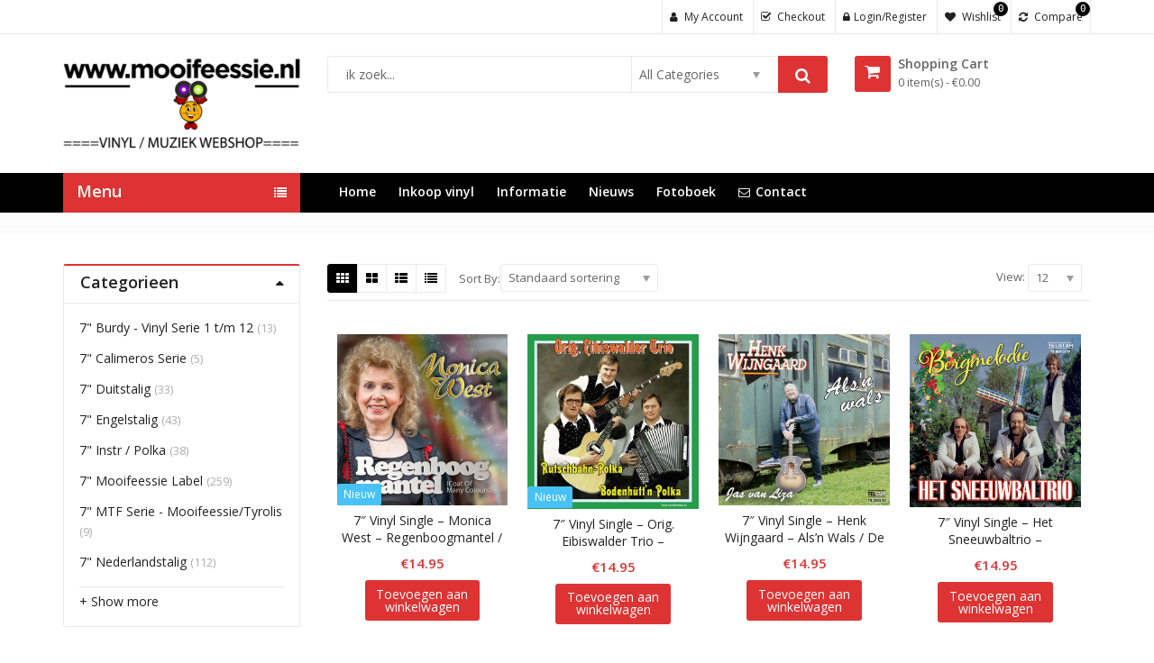

--- FILE ---
content_type: text/html; charset=UTF-8
request_url: https://www.mooifeessie.nl/shop-2/
body_size: 34167
content:
<!DOCTYPE html>
<html lang="nl-NL" >
<head>
	<meta charset="UTF-8">
	<meta name="viewport" content="width=device-width, initial-scale=1.0, maximum-scale=1.0, user-scalable=no">
	<link rel="profile" href="//gmpg.org/xfn/11">
	<link rel="pingback" href="https://www.mooifeessie.nl/xmlrpc.php">
				<link rel="icon" type="image/x-icon" href="https://www.mooifeessie.nl/wp-content/uploads/2019/05/favicon-mooifeessie.ico">
							<script>document.documentElement.className = document.documentElement.className + ' yes-js js_active js'</script>
			<meta name='robots' content='index, follow, max-image-preview:large, max-snippet:-1, max-video-preview:-1' />
	<style>img:is([sizes="auto" i], [sizes^="auto," i]) { contain-intrinsic-size: 3000px 1500px }</style>
	<script>window._wca = window._wca || [];</script>

	<!-- This site is optimized with the Yoast SEO plugin v26.6 - https://yoast.com/wordpress/plugins/seo/ -->
	<title>Shop - www.mooifeessie.nl</title>
	<link rel="canonical" href="https://www.mooifeessie.nl/shop-2/" />
	<link rel="next" href="https://www.mooifeessie.nl/shop-2/page/2/" />
	<meta property="og:locale" content="nl_NL" />
	<meta property="og:type" content="article" />
	<meta property="og:title" content="Shop - www.mooifeessie.nl" />
	<meta property="og:url" content="https://www.mooifeessie.nl/shop-2/" />
	<meta property="og:site_name" content="www.mooifeessie.nl" />
	<meta name="twitter:card" content="summary_large_image" />
	<script type="application/ld+json" class="yoast-schema-graph">{"@context":"https://schema.org","@graph":[{"@type":"WebPage","@id":"https://www.mooifeessie.nl/shop-2/","url":"https://www.mooifeessie.nl/shop-2/","name":"Shop - www.mooifeessie.nl","isPartOf":{"@id":"https://www.mooifeessie.nl/#website"},"primaryImageOfPage":{"@id":"https://www.mooifeessie.nl/shop-2/#primaryimage"},"image":{"@id":"https://www.mooifeessie.nl/shop-2/#primaryimage"},"thumbnailUrl":"https://www.mooifeessie.nl/wp-content/uploads/2026/01/Monica-West-Regenboogmantel-Front.jpg","datePublished":"2016-09-20T08:49:29+00:00","breadcrumb":{"@id":"https://www.mooifeessie.nl/shop-2/#breadcrumb"},"inLanguage":"nl-NL","potentialAction":[{"@type":"ReadAction","target":["https://www.mooifeessie.nl/shop-2/"]}]},{"@type":"ImageObject","inLanguage":"nl-NL","@id":"https://www.mooifeessie.nl/shop-2/#primaryimage","url":"https://www.mooifeessie.nl/wp-content/uploads/2026/01/Monica-West-Regenboogmantel-Front.jpg","contentUrl":"https://www.mooifeessie.nl/wp-content/uploads/2026/01/Monica-West-Regenboogmantel-Front.jpg","width":700,"height":700},{"@type":"BreadcrumbList","@id":"https://www.mooifeessie.nl/shop-2/#breadcrumb","itemListElement":[{"@type":"ListItem","position":1,"name":"Home","item":"https://www.mooifeessie.nl/"},{"@type":"ListItem","position":2,"name":"Shop"}]},{"@type":"WebSite","@id":"https://www.mooifeessie.nl/#website","url":"https://www.mooifeessie.nl/","name":"www.mooifeessie.nl","description":"","potentialAction":[{"@type":"SearchAction","target":{"@type":"EntryPoint","urlTemplate":"https://www.mooifeessie.nl/?s={search_term_string}"},"query-input":{"@type":"PropertyValueSpecification","valueRequired":true,"valueName":"search_term_string"}}],"inLanguage":"nl-NL"}]}</script>
	<!-- / Yoast SEO plugin. -->


<link rel='dns-prefetch' href='//stats.wp.com' />
<link rel='dns-prefetch' href='//fonts.googleapis.com' />
<link rel='preconnect' href='https://fonts.gstatic.com' crossorigin />
<link rel="alternate" type="application/rss+xml" title="www.mooifeessie.nl &raquo; feed" href="https://www.mooifeessie.nl/feed/" />
<link rel="alternate" type="application/rss+xml" title="www.mooifeessie.nl &raquo; reacties feed" href="https://www.mooifeessie.nl/comments/feed/" />
<link rel="alternate" type="application/rss+xml" title="www.mooifeessie.nl &raquo; Producten feed" href="https://www.mooifeessie.nl/shop-2/feed/" />
<link rel='stylesheet' id='zoo-cw-css' href='https://www.mooifeessie.nl/wp-content/plugins/clever-swatches/assets/css/clever-swatches-style.css?ver=6.8.3' type='text/css' media='all' />
<style id='wp-emoji-styles-inline-css' type='text/css'>

	img.wp-smiley, img.emoji {
		display: inline !important;
		border: none !important;
		box-shadow: none !important;
		height: 1em !important;
		width: 1em !important;
		margin: 0 0.07em !important;
		vertical-align: -0.1em !important;
		background: none !important;
		padding: 0 !important;
	}
</style>
<link rel='stylesheet' id='wp-block-library-css' href='https://www.mooifeessie.nl/wp-includes/css/dist/block-library/style.min.css?ver=6.8.3' type='text/css' media='all' />
<style id='wp-block-library-theme-inline-css' type='text/css'>
.wp-block-audio :where(figcaption){color:#555;font-size:13px;text-align:center}.is-dark-theme .wp-block-audio :where(figcaption){color:#ffffffa6}.wp-block-audio{margin:0 0 1em}.wp-block-code{border:1px solid #ccc;border-radius:4px;font-family:Menlo,Consolas,monaco,monospace;padding:.8em 1em}.wp-block-embed :where(figcaption){color:#555;font-size:13px;text-align:center}.is-dark-theme .wp-block-embed :where(figcaption){color:#ffffffa6}.wp-block-embed{margin:0 0 1em}.blocks-gallery-caption{color:#555;font-size:13px;text-align:center}.is-dark-theme .blocks-gallery-caption{color:#ffffffa6}:root :where(.wp-block-image figcaption){color:#555;font-size:13px;text-align:center}.is-dark-theme :root :where(.wp-block-image figcaption){color:#ffffffa6}.wp-block-image{margin:0 0 1em}.wp-block-pullquote{border-bottom:4px solid;border-top:4px solid;color:currentColor;margin-bottom:1.75em}.wp-block-pullquote cite,.wp-block-pullquote footer,.wp-block-pullquote__citation{color:currentColor;font-size:.8125em;font-style:normal;text-transform:uppercase}.wp-block-quote{border-left:.25em solid;margin:0 0 1.75em;padding-left:1em}.wp-block-quote cite,.wp-block-quote footer{color:currentColor;font-size:.8125em;font-style:normal;position:relative}.wp-block-quote:where(.has-text-align-right){border-left:none;border-right:.25em solid;padding-left:0;padding-right:1em}.wp-block-quote:where(.has-text-align-center){border:none;padding-left:0}.wp-block-quote.is-large,.wp-block-quote.is-style-large,.wp-block-quote:where(.is-style-plain){border:none}.wp-block-search .wp-block-search__label{font-weight:700}.wp-block-search__button{border:1px solid #ccc;padding:.375em .625em}:where(.wp-block-group.has-background){padding:1.25em 2.375em}.wp-block-separator.has-css-opacity{opacity:.4}.wp-block-separator{border:none;border-bottom:2px solid;margin-left:auto;margin-right:auto}.wp-block-separator.has-alpha-channel-opacity{opacity:1}.wp-block-separator:not(.is-style-wide):not(.is-style-dots){width:100px}.wp-block-separator.has-background:not(.is-style-dots){border-bottom:none;height:1px}.wp-block-separator.has-background:not(.is-style-wide):not(.is-style-dots){height:2px}.wp-block-table{margin:0 0 1em}.wp-block-table td,.wp-block-table th{word-break:normal}.wp-block-table :where(figcaption){color:#555;font-size:13px;text-align:center}.is-dark-theme .wp-block-table :where(figcaption){color:#ffffffa6}.wp-block-video :where(figcaption){color:#555;font-size:13px;text-align:center}.is-dark-theme .wp-block-video :where(figcaption){color:#ffffffa6}.wp-block-video{margin:0 0 1em}:root :where(.wp-block-template-part.has-background){margin-bottom:0;margin-top:0;padding:1.25em 2.375em}
</style>
<style id='classic-theme-styles-inline-css' type='text/css'>
/*! This file is auto-generated */
.wp-block-button__link{color:#fff;background-color:#32373c;border-radius:9999px;box-shadow:none;text-decoration:none;padding:calc(.667em + 2px) calc(1.333em + 2px);font-size:1.125em}.wp-block-file__button{background:#32373c;color:#fff;text-decoration:none}
</style>
<link rel='stylesheet' id='h5ap-audioplayer-style-css' href='https://www.mooifeessie.nl/wp-content/plugins/html5-audio-player/build/blocks/audioplayer/view.css?ver=2.5.0' type='text/css' media='all' />
<link rel='stylesheet' id='h5ap-radio-player-style-css' href='https://www.mooifeessie.nl/wp-content/plugins/html5-audio-player/build/blocks/radio-player/view.css?ver=2.5.0' type='text/css' media='all' />
<link rel='stylesheet' id='mediaelement-css' href='https://www.mooifeessie.nl/wp-includes/js/mediaelement/mediaelementplayer-legacy.min.css?ver=4.2.17' type='text/css' media='all' />
<link rel='stylesheet' id='wp-mediaelement-css' href='https://www.mooifeessie.nl/wp-includes/js/mediaelement/wp-mediaelement.min.css?ver=6.8.3' type='text/css' media='all' />
<style id='jetpack-sharing-buttons-style-inline-css' type='text/css'>
.jetpack-sharing-buttons__services-list{display:flex;flex-direction:row;flex-wrap:wrap;gap:0;list-style-type:none;margin:5px;padding:0}.jetpack-sharing-buttons__services-list.has-small-icon-size{font-size:12px}.jetpack-sharing-buttons__services-list.has-normal-icon-size{font-size:16px}.jetpack-sharing-buttons__services-list.has-large-icon-size{font-size:24px}.jetpack-sharing-buttons__services-list.has-huge-icon-size{font-size:36px}@media print{.jetpack-sharing-buttons__services-list{display:none!important}}.editor-styles-wrapper .wp-block-jetpack-sharing-buttons{gap:0;padding-inline-start:0}ul.jetpack-sharing-buttons__services-list.has-background{padding:1.25em 2.375em}
</style>
<link rel='stylesheet' id='yith-wcan-shortcodes-css' href='https://www.mooifeessie.nl/wp-content/plugins/yith-woocommerce-ajax-navigation/assets/css/shortcodes.css?ver=5.16.0' type='text/css' media='all' />
<style id='yith-wcan-shortcodes-inline-css' type='text/css'>
:root{
	--yith-wcan-filters_colors_titles: #434343;
	--yith-wcan-filters_colors_background: #FFFFFF;
	--yith-wcan-filters_colors_accent: #A7144C;
	--yith-wcan-filters_colors_accent_r: 167;
	--yith-wcan-filters_colors_accent_g: 20;
	--yith-wcan-filters_colors_accent_b: 76;
	--yith-wcan-color_swatches_border_radius: 100%;
	--yith-wcan-color_swatches_size: 30px;
	--yith-wcan-labels_style_background: #FFFFFF;
	--yith-wcan-labels_style_background_hover: #A7144C;
	--yith-wcan-labels_style_background_active: #A7144C;
	--yith-wcan-labels_style_text: #434343;
	--yith-wcan-labels_style_text_hover: #FFFFFF;
	--yith-wcan-labels_style_text_active: #FFFFFF;
	--yith-wcan-anchors_style_text: #434343;
	--yith-wcan-anchors_style_text_hover: #A7144C;
	--yith-wcan-anchors_style_text_active: #A7144C;
}
</style>
<link rel='stylesheet' id='jquery-selectBox-css' href='https://www.mooifeessie.nl/wp-content/plugins/yith-woocommerce-wishlist/assets/css/jquery.selectBox.css?ver=1.2.0' type='text/css' media='all' />
<link rel='stylesheet' id='woocommerce_prettyPhoto_css-css' href='//www.mooifeessie.nl/wp-content/plugins/woocommerce/assets/css/prettyPhoto.css?ver=3.1.6' type='text/css' media='all' />
<link rel='stylesheet' id='yith-wcwl-main-css' href='https://www.mooifeessie.nl/wp-content/plugins/yith-woocommerce-wishlist/assets/css/style.css?ver=4.11.0' type='text/css' media='all' />
<style id='yith-wcwl-main-inline-css' type='text/css'>
 :root { --rounded-corners-radius: 16px; --add-to-cart-rounded-corners-radius: 16px; --feedback-duration: 3s } 
 :root { --rounded-corners-radius: 16px; --add-to-cart-rounded-corners-radius: 16px; --feedback-duration: 3s } 
</style>
<link rel='stylesheet' id='bplugins-plyrio-css' href='https://www.mooifeessie.nl/wp-content/plugins/html5-audio-player/assets/css/plyr-v3.7.2.css?ver=3.7.2' type='text/css' media='all' />
<style id='global-styles-inline-css' type='text/css'>
:root{--wp--preset--aspect-ratio--square: 1;--wp--preset--aspect-ratio--4-3: 4/3;--wp--preset--aspect-ratio--3-4: 3/4;--wp--preset--aspect-ratio--3-2: 3/2;--wp--preset--aspect-ratio--2-3: 2/3;--wp--preset--aspect-ratio--16-9: 16/9;--wp--preset--aspect-ratio--9-16: 9/16;--wp--preset--color--black: #000000;--wp--preset--color--cyan-bluish-gray: #abb8c3;--wp--preset--color--white: #ffffff;--wp--preset--color--pale-pink: #f78da7;--wp--preset--color--vivid-red: #cf2e2e;--wp--preset--color--luminous-vivid-orange: #ff6900;--wp--preset--color--luminous-vivid-amber: #fcb900;--wp--preset--color--light-green-cyan: #7bdcb5;--wp--preset--color--vivid-green-cyan: #00d084;--wp--preset--color--pale-cyan-blue: #8ed1fc;--wp--preset--color--vivid-cyan-blue: #0693e3;--wp--preset--color--vivid-purple: #9b51e0;--wp--preset--gradient--vivid-cyan-blue-to-vivid-purple: linear-gradient(135deg,rgba(6,147,227,1) 0%,rgb(155,81,224) 100%);--wp--preset--gradient--light-green-cyan-to-vivid-green-cyan: linear-gradient(135deg,rgb(122,220,180) 0%,rgb(0,208,130) 100%);--wp--preset--gradient--luminous-vivid-amber-to-luminous-vivid-orange: linear-gradient(135deg,rgba(252,185,0,1) 0%,rgba(255,105,0,1) 100%);--wp--preset--gradient--luminous-vivid-orange-to-vivid-red: linear-gradient(135deg,rgba(255,105,0,1) 0%,rgb(207,46,46) 100%);--wp--preset--gradient--very-light-gray-to-cyan-bluish-gray: linear-gradient(135deg,rgb(238,238,238) 0%,rgb(169,184,195) 100%);--wp--preset--gradient--cool-to-warm-spectrum: linear-gradient(135deg,rgb(74,234,220) 0%,rgb(151,120,209) 20%,rgb(207,42,186) 40%,rgb(238,44,130) 60%,rgb(251,105,98) 80%,rgb(254,248,76) 100%);--wp--preset--gradient--blush-light-purple: linear-gradient(135deg,rgb(255,206,236) 0%,rgb(152,150,240) 100%);--wp--preset--gradient--blush-bordeaux: linear-gradient(135deg,rgb(254,205,165) 0%,rgb(254,45,45) 50%,rgb(107,0,62) 100%);--wp--preset--gradient--luminous-dusk: linear-gradient(135deg,rgb(255,203,112) 0%,rgb(199,81,192) 50%,rgb(65,88,208) 100%);--wp--preset--gradient--pale-ocean: linear-gradient(135deg,rgb(255,245,203) 0%,rgb(182,227,212) 50%,rgb(51,167,181) 100%);--wp--preset--gradient--electric-grass: linear-gradient(135deg,rgb(202,248,128) 0%,rgb(113,206,126) 100%);--wp--preset--gradient--midnight: linear-gradient(135deg,rgb(2,3,129) 0%,rgb(40,116,252) 100%);--wp--preset--font-size--small: 13px;--wp--preset--font-size--medium: 20px;--wp--preset--font-size--large: 36px;--wp--preset--font-size--x-large: 42px;--wp--preset--spacing--20: 0.44rem;--wp--preset--spacing--30: 0.67rem;--wp--preset--spacing--40: 1rem;--wp--preset--spacing--50: 1.5rem;--wp--preset--spacing--60: 2.25rem;--wp--preset--spacing--70: 3.38rem;--wp--preset--spacing--80: 5.06rem;--wp--preset--shadow--natural: 6px 6px 9px rgba(0, 0, 0, 0.2);--wp--preset--shadow--deep: 12px 12px 50px rgba(0, 0, 0, 0.4);--wp--preset--shadow--sharp: 6px 6px 0px rgba(0, 0, 0, 0.2);--wp--preset--shadow--outlined: 6px 6px 0px -3px rgba(255, 255, 255, 1), 6px 6px rgba(0, 0, 0, 1);--wp--preset--shadow--crisp: 6px 6px 0px rgba(0, 0, 0, 1);}:where(.is-layout-flex){gap: 0.5em;}:where(.is-layout-grid){gap: 0.5em;}body .is-layout-flex{display: flex;}.is-layout-flex{flex-wrap: wrap;align-items: center;}.is-layout-flex > :is(*, div){margin: 0;}body .is-layout-grid{display: grid;}.is-layout-grid > :is(*, div){margin: 0;}:where(.wp-block-columns.is-layout-flex){gap: 2em;}:where(.wp-block-columns.is-layout-grid){gap: 2em;}:where(.wp-block-post-template.is-layout-flex){gap: 1.25em;}:where(.wp-block-post-template.is-layout-grid){gap: 1.25em;}.has-black-color{color: var(--wp--preset--color--black) !important;}.has-cyan-bluish-gray-color{color: var(--wp--preset--color--cyan-bluish-gray) !important;}.has-white-color{color: var(--wp--preset--color--white) !important;}.has-pale-pink-color{color: var(--wp--preset--color--pale-pink) !important;}.has-vivid-red-color{color: var(--wp--preset--color--vivid-red) !important;}.has-luminous-vivid-orange-color{color: var(--wp--preset--color--luminous-vivid-orange) !important;}.has-luminous-vivid-amber-color{color: var(--wp--preset--color--luminous-vivid-amber) !important;}.has-light-green-cyan-color{color: var(--wp--preset--color--light-green-cyan) !important;}.has-vivid-green-cyan-color{color: var(--wp--preset--color--vivid-green-cyan) !important;}.has-pale-cyan-blue-color{color: var(--wp--preset--color--pale-cyan-blue) !important;}.has-vivid-cyan-blue-color{color: var(--wp--preset--color--vivid-cyan-blue) !important;}.has-vivid-purple-color{color: var(--wp--preset--color--vivid-purple) !important;}.has-black-background-color{background-color: var(--wp--preset--color--black) !important;}.has-cyan-bluish-gray-background-color{background-color: var(--wp--preset--color--cyan-bluish-gray) !important;}.has-white-background-color{background-color: var(--wp--preset--color--white) !important;}.has-pale-pink-background-color{background-color: var(--wp--preset--color--pale-pink) !important;}.has-vivid-red-background-color{background-color: var(--wp--preset--color--vivid-red) !important;}.has-luminous-vivid-orange-background-color{background-color: var(--wp--preset--color--luminous-vivid-orange) !important;}.has-luminous-vivid-amber-background-color{background-color: var(--wp--preset--color--luminous-vivid-amber) !important;}.has-light-green-cyan-background-color{background-color: var(--wp--preset--color--light-green-cyan) !important;}.has-vivid-green-cyan-background-color{background-color: var(--wp--preset--color--vivid-green-cyan) !important;}.has-pale-cyan-blue-background-color{background-color: var(--wp--preset--color--pale-cyan-blue) !important;}.has-vivid-cyan-blue-background-color{background-color: var(--wp--preset--color--vivid-cyan-blue) !important;}.has-vivid-purple-background-color{background-color: var(--wp--preset--color--vivid-purple) !important;}.has-black-border-color{border-color: var(--wp--preset--color--black) !important;}.has-cyan-bluish-gray-border-color{border-color: var(--wp--preset--color--cyan-bluish-gray) !important;}.has-white-border-color{border-color: var(--wp--preset--color--white) !important;}.has-pale-pink-border-color{border-color: var(--wp--preset--color--pale-pink) !important;}.has-vivid-red-border-color{border-color: var(--wp--preset--color--vivid-red) !important;}.has-luminous-vivid-orange-border-color{border-color: var(--wp--preset--color--luminous-vivid-orange) !important;}.has-luminous-vivid-amber-border-color{border-color: var(--wp--preset--color--luminous-vivid-amber) !important;}.has-light-green-cyan-border-color{border-color: var(--wp--preset--color--light-green-cyan) !important;}.has-vivid-green-cyan-border-color{border-color: var(--wp--preset--color--vivid-green-cyan) !important;}.has-pale-cyan-blue-border-color{border-color: var(--wp--preset--color--pale-cyan-blue) !important;}.has-vivid-cyan-blue-border-color{border-color: var(--wp--preset--color--vivid-cyan-blue) !important;}.has-vivid-purple-border-color{border-color: var(--wp--preset--color--vivid-purple) !important;}.has-vivid-cyan-blue-to-vivid-purple-gradient-background{background: var(--wp--preset--gradient--vivid-cyan-blue-to-vivid-purple) !important;}.has-light-green-cyan-to-vivid-green-cyan-gradient-background{background: var(--wp--preset--gradient--light-green-cyan-to-vivid-green-cyan) !important;}.has-luminous-vivid-amber-to-luminous-vivid-orange-gradient-background{background: var(--wp--preset--gradient--luminous-vivid-amber-to-luminous-vivid-orange) !important;}.has-luminous-vivid-orange-to-vivid-red-gradient-background{background: var(--wp--preset--gradient--luminous-vivid-orange-to-vivid-red) !important;}.has-very-light-gray-to-cyan-bluish-gray-gradient-background{background: var(--wp--preset--gradient--very-light-gray-to-cyan-bluish-gray) !important;}.has-cool-to-warm-spectrum-gradient-background{background: var(--wp--preset--gradient--cool-to-warm-spectrum) !important;}.has-blush-light-purple-gradient-background{background: var(--wp--preset--gradient--blush-light-purple) !important;}.has-blush-bordeaux-gradient-background{background: var(--wp--preset--gradient--blush-bordeaux) !important;}.has-luminous-dusk-gradient-background{background: var(--wp--preset--gradient--luminous-dusk) !important;}.has-pale-ocean-gradient-background{background: var(--wp--preset--gradient--pale-ocean) !important;}.has-electric-grass-gradient-background{background: var(--wp--preset--gradient--electric-grass) !important;}.has-midnight-gradient-background{background: var(--wp--preset--gradient--midnight) !important;}.has-small-font-size{font-size: var(--wp--preset--font-size--small) !important;}.has-medium-font-size{font-size: var(--wp--preset--font-size--medium) !important;}.has-large-font-size{font-size: var(--wp--preset--font-size--large) !important;}.has-x-large-font-size{font-size: var(--wp--preset--font-size--x-large) !important;}
:where(.wp-block-post-template.is-layout-flex){gap: 1.25em;}:where(.wp-block-post-template.is-layout-grid){gap: 1.25em;}
:where(.wp-block-columns.is-layout-flex){gap: 2em;}:where(.wp-block-columns.is-layout-grid){gap: 2em;}
:root :where(.wp-block-pullquote){font-size: 1.5em;line-height: 1.6;}
</style>
<link rel='stylesheet' id='contact-form-7-css' href='https://www.mooifeessie.nl/wp-content/plugins/contact-form-7/includes/css/styles.css?ver=6.1.4' type='text/css' media='all' />
<link rel='stylesheet' id='h5ap-public-css' href='https://www.mooifeessie.nl/wp-content/plugins/html5-audio-player/assets/css/style.css?ver=2.5.3' type='text/css' media='all' />
<link rel='stylesheet' id='redux-extendify-styles-css' href='https://www.mooifeessie.nl/wp-content/plugins/pl-emallshop-extensions/inc/admin/redux-core/assets/css/extendify-utilities.css?ver=4.4.1' type='text/css' media='all' />
<style id='woocommerce-inline-inline-css' type='text/css'>
.woocommerce form .form-row .required { visibility: visible; }
</style>
<link rel='stylesheet' id='mollie-applepaydirect-css' href='https://www.mooifeessie.nl/wp-content/plugins/mollie-payments-for-woocommerce/public/css/mollie-applepaydirect.min.css?ver=1767548077' type='text/css' media='screen' />
<link rel='stylesheet' id='jquery-fixedheadertable-style-css' href='https://www.mooifeessie.nl/wp-content/plugins/yith-woocommerce-compare/assets/css/jquery.dataTables.css?ver=1.10.18' type='text/css' media='all' />
<link rel='stylesheet' id='yith_woocompare_page-css' href='https://www.mooifeessie.nl/wp-content/plugins/yith-woocommerce-compare/assets/css/compare.css?ver=3.6.0' type='text/css' media='all' />
<link rel='stylesheet' id='yith-woocompare-widget-css' href='https://www.mooifeessie.nl/wp-content/plugins/yith-woocommerce-compare/assets/css/widget.css?ver=3.6.0' type='text/css' media='all' />
<link rel='stylesheet' id='bsf-Defaults-css' href='https://www.mooifeessie.nl/wp-content/uploads/smile_fonts/Defaults/Defaults.css?ver=3.21.2' type='text/css' media='all' />
<link rel="preload" as="style" href="https://fonts.googleapis.com/css?family=Open%20Sans:300,400,500,600,700,800,300italic,400italic,500italic,600italic,700italic,800italic&#038;display=swap&#038;ver=1709589533" /><link rel="stylesheet" href="https://fonts.googleapis.com/css?family=Open%20Sans:300,400,500,600,700,800,300italic,400italic,500italic,600italic,700italic,800italic&#038;display=swap&#038;ver=1709589533" media="print" onload="this.media='all'"><noscript><link rel="stylesheet" href="https://fonts.googleapis.com/css?family=Open%20Sans:300,400,500,600,700,800,300italic,400italic,500italic,600italic,700italic,800italic&#038;display=swap&#038;ver=1709589533" /></noscript><link rel='stylesheet' id='parent-style-css' href='https://www.mooifeessie.nl/wp-content/themes/emallshop/style.css?ver=6.8.3' type='text/css' media='all' />
<link rel='stylesheet' id='child-style-css' href='https://www.mooifeessie.nl/wp-content/themes/emallshop-child/style.css?ver=6.8.3' type='text/css' media='all' />
<link rel='stylesheet' id='emallshop-style-css' href='https://www.mooifeessie.nl/wp-content/themes/emallshop/style.css?ver=6.8.3' type='text/css' media='all' />
<link rel='stylesheet' id='bootstrap-css' href='https://www.mooifeessie.nl/wp-content/themes/emallshop/assets/css/bootstrap.min.css?ver=3.4.1' type='text/css' media='all' />
<link rel='stylesheet' id='font-awesome-css' href='https://www.mooifeessie.nl/wp-content/themes/emallshop/assets/css/font-awesome.min.css?ver=4.6.3' type='text/css' media='all' />
<link rel='stylesheet' id='emallshop-woocommerce-css' href='https://www.mooifeessie.nl/wp-content/themes/emallshop/assets/css/woocommerce.css?ver=6.8.3' type='text/css' media='all' />
<link rel='stylesheet' id='emallshop-woocommerce-layout-css' href='https://www.mooifeessie.nl/wp-content/themes/emallshop/assets/css/woocommerce-layout.css?ver=6.8.3' type='text/css' media='all' />
<link rel='stylesheet' id='owl-carousel-css' href='https://www.mooifeessie.nl/wp-content/themes/emallshop/assets/css/owl.carousel.min.css?ver=2.2.1' type='text/css' media='all' />
<link rel='stylesheet' id='owl-theme-default-css' href='https://www.mooifeessie.nl/wp-content/themes/emallshop/assets/css/owl.theme.default.min.css?ver=2.2.1' type='text/css' media='all' />
<link rel='stylesheet' id='slick-css' href='https://www.mooifeessie.nl/wp-content/themes/emallshop/assets/css/slick.css?ver=6.8.3' type='text/css' media='all' />
<link rel='stylesheet' id='magnific-popup-css' href='https://www.mooifeessie.nl/wp-content/themes/emallshop/assets/css/magnific-popup.css?ver=1.1.0' type='text/css' media='all' />
<link rel='stylesheet' id='animate-css' href='https://www.mooifeessie.nl/wp-content/themes/emallshop/assets/css/animate.min.css?ver=3.7.2' type='text/css' media='all' />
<link rel='stylesheet' id='emallshop-base-css' href='https://www.mooifeessie.nl/wp-content/themes/emallshop/assets/css/style.css?ver=6.8.3' type='text/css' media='all' />
<style id='emallshop-base-inline-css' type='text/css'>

	/*
	* Theme Font
	*/
	body,
	button,
	input,
	select,
	textarea {
		font-family:Open Sans !important;
		font-size:14px;
		font-weight:400;
	}
	::-webkit-input-placeholder {
		font-family:Open Sans;
	}
	:-moz-placeholder {
		font-family:Open Sans;
	}
	::-moz-placeholder {
		font-family:Open Sans;
	}
	:-ms-input-placeholder {
		font-family:Open Sans;
	}
	
	/* 
	* page width
	*/
	.wrapper.boxed-layout, .wrapper .container{
		width:1170px;
	}
	
	/* 
	* Body color Scheme 
	*/
	body{
		color:#656565;
	}
	h1, h2, h3, h4, h5, h6{
		color:#212121;
	}
	a, .woocommerce ul.cart_list li a, .emallshop-vertical-menu.main-navigation > li > a{
		color:#212121;
	}
	a:hover, a:focus, #header .header-cart-content .cart-item-detail a:hover, .category-entry:hover .category-content a, .entry-media .post-link:hover a, .woocommerce ul.cart_list li a:hover, .entry-footer a:hover, .entry-title a:hover, .emallshop-vertical-menu.main-navigation > li > a:hover, .header-navigation .emallshop-vertical-menu.main-navigation > li.menu-item-has-children:hover > a, .header-navigation .emallshop-vertical-menu.main-navigation li.current-menu-ancestor > a, .header-navigation .emallshop-vertical-menu.main-navigation li.current-page-ancestor > a, .header-navigation .emallshop-vertical-menu.main-navigation > li.current_page_item > a {
		color:#dd3333;
	}
	.header-cart-content .cart_list.product_list_widget .mini_cart_item_title, .header-cart-content .cart_list.product_list_widget .empty, .header-cart-content .total, .header-cart-content .header_shopping_cart, .wishlist_table.images_grid li .item-details table.item-details-table td.label, .wishlist_table.mobile li .item-details table.item-details-table td.label, .wishlist_table.mobile li table.additional-info td.label, .wishlist_table.modern_grid li .item-details table.item-details-table td.label, .woocommerce .single-product-entry ul.zoo-cw-variations li .label label{
		color:#656565;
	}
	.product_list_widget .mini_cart_item .quantity, .woocommerce.widget_shopping_cart .total .amount, .header-cart-content .header_shopping_cart p.total .amount, .woocommerce ul.products .product-entry .product-content .price, .widget .product-price, .widget .product-categories li.current-cat-parent > a, .widget .product-categories li.current-cat-parent > span, .widget .product-categories li.current-cat > a, .widget .product-categories li.current-cat > span, .woocommerce .single-product-entry .product-price .price, .woocommerce .single-product-entry .single_variation .price, .single-product-entry .entry-summary .product-title-price .amount, .single-product-entry .entry-summary .product-title-price del, .single-product-entry .entry-summary .product-title-price ins, .entry-content .more-link, .portfolio-content .more-link, .services ul.services .service-item i, .entry-footer a, .entry-title a, .woocommerce .woocommerce-pagination ul.page-numbers span,.woocommerce .woocommerce-pagination ul.page-numbers a, .wcv_pagination .page-numbers span, .wcv_pagination .page-numbers a, .woocommerce ul.products .product-buttons .quickview:before, .woocommerce  ul.products .product-image .quickview-button a, .category-content, .category_and_sub_category_box .show-all-cate a, .categories-slider-content.sub_category_box .show-all-cate a, .entry-day, .woocommerce .single-product-entry .entry-summary .product_meta .sku_wrapper span, .woocommerce .single-product-entry .entry-summary .product_meta .brand_in a, .woocommerce .single-product-entry .entry-summary .product_meta .posted_in a, .woocommerce .single-product-entry .entry-summary .product_meta .tagged_as a, article.post .entry-header h2, .comment-list .comment-reply-link, .portfolio-list .portfolioFilter a, .portfolio-skill a, .entry-information ul p i, .portfolio-list .effect4 .portfolio-content, .header-middle .customer-support, .posts-navigation .pagination > li > a, .posts-navigation .pagination > li > span, .live-search-results .search-product-price, .dokan-pagination-container .dokan-pagination li a, .widget .woocommerce-Price-amount, .woocommerce div.product p.price, .woocommerce div.product span.price, table.group_table .label, table.group_table .price, .price.user-login a{
		color:#dd3333;
	}
	.product-toolbar .gridlist-toggle > a, .woocommerce ul.products .product-buttons .compare:before, .woocommerce ul.products .product-buttons .add_to_wishlist:before, .woocommerce ul.products .product-buttons .yith-wcwl-add-to-wishlist-button:before, .woocommerce ul.products .yith-wcwl-wishlistaddedbrowse a:before, .woocommerce ul.products .yith-wcwl-wishlistexistsbrowse a:before,  .woocommerce ul.products .yith-add-to-wishlist-button-block .yith-wcwl-add-to-wishlist-button--added:before, .woocommerce ul.products .product-content .product-buttons .quickview:before, .owl-theme .owl-nav .owl-prev, .owl-theme .owl-nav .owl-next, .single-product-entry .slick-arrow:before, .woocommerce-product-gallery__trigger:before, .single-product-entry .entry-summary .product-navbar, .woocommerce .single-product-entry .entry-summary .compare, .woocommerce .single-product-entry .entry-summary .yith-wcwl-add-to-wishlist a, .woocommerce .single-product-entry .entry-summary .yith-add-to-wishlist-button-block a, .single-product-entry .entry-summary .product_meta .brand_in a:hover, .single-product-entry .entry-summary .product_meta .posted_in a:hover, .single-product-entry .entry-summary .product_meta .tagged_as a:hover, .post-navigation a, .header-post-navigation .nav-links li a, .woocommerce .widget_layered_nav ul.yith-wcan-label li a, .woocommerce-page .widget_layered_nav ul.yith-wcan-label li a, .woocommerce .widget_layered_nav ul.yith-wcan-label li span, .woocommerce-page .widget_layered_nav ul.yith-wcan-label li span, .footer .widget  ul.services .service-icon, .woocommerce ul.products .product-entry .product-content a:hover h3, article .hover-overlay-btn a i{
		color:#000000;
	}
	button, .button, input[type="button"], input[type="reset"], input[type="submit"], .wp-block-search__button, .woocommerce #respond input#submit.alt, .woocommerce a.button.alt, .woocommerce button.button.alt, .woocommerce input.button.alt, .widget .tagcloud a:hover, .woocommerce div.product .woocommerce-tabs ul.tabs li.active, .woocommerce  ul.products .product-content .product-buttons .product-cart a.added_to_cart, .pagination .page-numbers.current, .lmp_load_more_button .lmp_button, .cwallowcookies.button, .entry-content .more-link:hover, .entry-summary .more-link:hover, .portfolio-content .more-link:hover, .entry-media blockquote, .entry-media .post-link, .woocommerce .woocommerce-pagination ul.page-numbers span.current, .woocommerce .woocommerce-pagination ul.page-numbers a:hover, .wcv_pagination .page-numbers span.current, .wcv_pagination .page-numbers a:hover, .widget_price_filter .ui-slider .ui-slider-handle, .product-section .section-tab .nav-tabs li a:hover, .product-section .section-tab .nav-tabs li.active a, .testimonials .quote-content p, .testimonials-list .quote-content p, .entry-date .entry-month, .back-to-top, .portfolio-list .portfolioFilter a.current, .portfolio-list .portfolioFilter a:hover, .portfolio-list .effect1 .hentry:hover .portfolio-content, .portfolio-list .effect2 .hentry:hover .portfolio-content, .portfolio-list .effect3 .hentry:hover .portfolio-content, .woocommerce-MyAccount-navigation > ul li a, .header-cart-content .cart-style-1 .cart-icon, .header-cart-content .heading-cart.cart-style-3 > i, .posts-navigation .pagination > li:hover > a, .topbar-notification .news-title, .owl-nav .owl-prev:hover, .owl-nav .owl-next:hover, .product-items li.product .product-image .owl-theme .owl-controls .owl-dot.active span, .product-items li.product .product-image .owl-theme .owl-controls.clickable .owl-dot:hover span, .woocommerce  ul.products.product-style3.grid-view li.product:hover .product-buttons .product-cart a, .woocommerce  ul.products.product-style3.product-carousel li.product:hover .product-buttons .product-cart a, .dokan-dashboard .dokan-dash-sidebar ul.dokan-dashboard-menu, input.dokan-btn-theme[type="submit"], a.dokan-btn-theme, .dokan-btn-theme, .dokan-single-store .profile-frame, .pagination-wrap ul.pagination > li > a:hover, .pagination-wrap ul.pagination > li > span.current, .dokan-pagination-container .dokan-pagination li:hover a, .dokan-pagination-container .dokan-pagination li.active a, input.dokan-btn-default[type="submit"], a.dokan-btn-default, .dokan-btn-default, .search-box-wrapper .search-box, .mobile-nav-tabs li.active{
		background-color:#dd3333;
	}
	.woocommerce .selectBox-options li.selectBox-selected a{
		background-color:#dd3333 !important;
	}
	.category-menu .category-menu-title, button:hover, .button:hover, input[type="button"]:hover, input[type="reset"]:hover, input[type="submit"]:hover,  input[type="submit"]:focus, .woocommerce #respond input#submit.alt:hover, .woocommerce a.button.alt:hover, .woocommerce button.button.alt:hover, .woocommerce input.button.alt:hover, .live-search-results .autocomplete-suggestion:hover, .live-search-results .autocomplete-suggestion.autocomplete-selected, .lmp_load_more_button .lmp_button:hover, .cwallowcookies.button:hover, .cwcookiesmoreinfo.button:hover, .product-toolbar .gridlist-toggle .grid-view.active, .product-toolbar .gridlist-toggle .grid-view:hover, .product-toolbar .gridlist-toggle .list-view.active, .product-toolbar .gridlist-toggle .list-view:hover, .woocommerce ul.products .product-buttons .compare:hover, .woocommerce ul.products .product-buttons .compare.added, .woocommerce ul.products .product-buttons .add_to_wishlist:hover, .woocommerce ul.products .product-buttons .yith-wcwl-add-to-wishlist-button:hover, .woocommerce ul.products .yith-wcwl-wishlistaddedbrowse a, .woocommerce ul.products .yith-wcwl-wishlistexistsbrowse a, .woocommerce ul.products .yith-add-to-wishlist-button-block .yith-wcwl-add-to-wishlist-button--added, .woocommerce ul.products .product-content .product-buttons .quickview:hover, .owl-theme .owl-dots .owl-dot.active span, .owl-theme .owl-dots .owl-dot:hover span, .owl-theme .owl-nav .owl-prev:hover, .owl-theme .owl-nav .owl-next:hover, .woocommerce .widget_price_filter .ui-slider .ui-slider-range, .countdown .countdown-section, .single-product-entry .slick-slider .slick-prev:hover, .single-product-entry .slick-slider .slick-next:hover, .woocommerce-product-gallery__trigger:hover:before, .woocommerce .single-product-entry .entry-summary .yith-wcwl-add-to-wishlist:hover, .woocommerce .single-product-entry .entry-summary .yith-add-to-wishlist-button-block:hover, .woocommerce .single-product-entry .entry-summary .yith-wcwl-add-to-wishlist:hover a, .woocommerce .single-product-entry .entry-summary .yith-add-to-wishlist-button-block:hover a, .woocommerce .single-product-entry .entry-summary .compare:hover, .single-product-entry .entry-summary .product-prev:hover .product-navbar, .single-product-entry .entry-summary .product-next:hover .product-navbar, .back-to-top:hover, .post-navigation .nav-previous:hover, .post-navigation .nav-next:hover, .header-post-navigation .nav-links li:hover, .portfolio-content .project-url a, .woocommerce-MyAccount-navigation > ul li a:hover, .topbar-cart .mini-cart-count, .header-cart-content .cart-style-2 .mini-cart-count,.header-wishlist .wishlist-count,.navbar-icon .wishlist-count,.navbar-icon .compare-count,.header-compare .compare-count, .navbar-icon .cart-count, .topbar-cart .mini-cart-count, .header-navigation .header-cart-content .cart-style-1 .cart-icon, .header-navigation .header-cart-content .heading-cart.cart-style-3 > i, .woocommerce .widget_layered_nav ul.yith-wcan-label li a:hover, .woocommerce-page .widget_layered_nav ul.yith-wcan-label li a:hover, .woocommerce .widget_layered_nav ul.yith-wcan-label li.chosen a, .woocommerce-page .widget_layered_nav ul.yith-wcan-label li.chosen a, .product-items li.product .product-image .owl-nav .owl-prev, .product-items li.product .product-image .owl-nav .owl-next, article .hover-overlay-btn a i:hover, .hover-overlay-buttons .icon-animation:hover, .dokan-dashboard .dokan-dash-sidebar ul.dokan-dashboard-menu li:hover, .dokan-dashboard .dokan-dash-sidebar ul.dokan-dashboard-menu li.active, .dokan-dashboard .dokan-dash-sidebar ul.dokan-dashboard-menu li.dokan-common-links a:hover, input.dokan-btn-theme[type="submit"]:hover, a.dokan-btn-theme:hover, .dokan-btn-theme:hover, input.dokan-btn-theme[type="submit"]:focus, a.dokan-btn-theme:focus, .dokan-btn-theme:focus, input.dokan-btn-theme[type="submit"]:active, a.dokan-btn-theme:active, .dokan-btn-theme:active, input.dokan-btn-theme.active[type="submit"], a.dokan-btn-theme.active, .dokan-btn-theme.active, .open .dropdown-toggleinput.dokan-btn-theme[type="submit"], .open .dropdown-togglea.dokan-btn-theme, .open .dropdown-toggle.dokan-btn-theme, .dokan-single-store .profile-frame .profile-info-box .profile-info-summery-wrapper .profile-info-summery, input.dokan-btn-default[type="submit"]:hover, a.dokan-btn-default:hover, .dokan-btn-default:hover{
		background-color:#000000;
	}
	.woocommerce .selectBox-options li.selectBox-hover a{
		background-color:#000000 !important;
	}
	.product-section .section-header .section-title h3:before, .widget-section .widget-title h3:before, .testimonials-section .section-header .section-title h3:before, .widget .tagcloud a:hover, .woocommerce div.product .woocommerce-tabs ul.tabs li.active, .woocommerce div.product div.products h2 span:before, .cart-collaterals .cross-sells h2 span:before, .social-share h3 span:before, .navigation h3 span:before, .related-posts h3 span:before,.related-portfolios h3 span:before , #yith-wcwl-popup-message, .pagination .page-numbers.current, .entry-content .more-link:hover, .entry-summary .more-link:hover, .woocommerce .woocommerce-pagination ul.page-numbers span.current, .woocommerce .woocommerce-pagination ul.page-numbers a:hover, .wcv_pagination .page-numbers span.current, .wcv_pagination .page-numbers a:hover, .product-section .section-tab .nav-tabs li a:hover, .product-section .section-tab .nav-tabs li.active a, .portfolio-list .portfolioFilter a.current, .portfolio-list .portfolioFilter a:hover, .portfolio-list .default_effect .portfolio-content, .related-portfolios .default_effect .portfolio-content, .posts-navigation .pagination > li:hover > a, .newsletter-section .section-header .section-title h3:before, .owl-nav .owl-prev:hover, .owl-nav .owl-next:hover, input.dokan-btn-theme[type="submit"], a.dokan-btn-theme, .dokan-btn-theme, input.dokan-btn-default[type="submit"], a.dokan-btn-default, .dokan-btn-default, .zoo-cw-active.zoo-cw-attribute-option .zoo-cw-attr-item{
		border-color:#dd3333;
	}
	.single-product-entry .entry-summary .product-next .product-next-popup:before, .single-product-entry .entry-summary .product-prev:hover .product-prev-popup:before, .woocommerce div.product .woocommerce-tabs ul.tabs:before, .product-section.products_carousel .section-tab, .post-navigation .nav-next .post-nav-thumb, .header-post-navigation .nav-next .post-nav-thumb, .post-navigation .nav-previous .post-nav-thumb, .header-post-navigation .nav-previous .post-nav-thumb{
		border-bottom-color:#dd3333 !important;
	}
	.widget-area .widget, .dokan-widget-area .widget, .single-product-entry .entry-summary .product-next .product-next-popup, .single-product-entry .entry-summary .product-prev .product-prev-popup, .post-navigation .nav-next .post-nav-thumb:before, .header-post-navigation .nav-next .post-nav-thumb:before, .post-navigation .nav-previous .post-nav-thumb:before, .header-post-navigation .nav-previous .post-nav-thumb:before, .emallshop-main-menu .sub-menu, .emallshop-main-menu .emallshop-megamenu-wrapper, .footer {
		border-top-color:#dd3333;
	}
	.product-toolbar .gridlist-toggle .grid-view.active, .product-toolbar .gridlist-toggle .grid-view:hover, .product-toolbar .gridlist-toggle .list-view.active, .product-toolbar .gridlist-toggle .list-view:hover, .woocommerce ul.products .product-content .product-extra-info, .owl-theme .owl-nav .owl-prev:hover, .owl-theme .owl-nav .owl-next:hover, .blogs_carousel .blog-entry .hentry:hover, .woocommerce .single-product-entry .entry-summary .yith-wcwl-add-to-wishlist:hover, .woocommerce .single-product-entry .entry-summary .yith-add-to-wishlist-button-block:hover, .woocommerce .single-product-entry .entry-summary .yith-wcwl-add-to-wishlist:hover a, .woocommerce .single-product-entry .entry-summary .yith-add-to-wishlist-button-block:hover a, .woocommerce .single-product-entry .entry-summary .compare:hover, .single-product-entry .entry-summary .product-prev:hover .product-navbar, .single-product-entry .entry-summary .product-next:hover .product-navbar, .woocommerce .widget_layered_nav ul.yith-wcan-label li a, .woocommerce-page .widget_layered_nav ul.yith-wcan-label li a, .woocommerce .widget_layered_nav ul.yith-wcan-label li span, .woocommerce-page .widget_layered_nav ul.yith-wcan-label li span, .woocommerce .widget_layered_nav ul.yith-wcan-label li a:hover, .woocommerce-page .widget_layered_nav ul.yith-wcan-label li a:hover, .woocommerce .widget_layered_nav ul.yith-wcan-label li.chosen a, .woocommerce-page .widget_layered_nav ul.yith-wcan-label li.chosen a,  input.dokan-btn-theme[type="submit"]:hover, a.dokan-btn-theme:hover, .dokan-btn-theme:hover, input.dokan-btn-theme[type="submit"]:focus, a.dokan-btn-theme:focus, .dokan-btn-theme:focus, input.dokan-btn-theme[type="submit"]:active, a.dokan-btn-theme:active, .dokan-btn-theme:active, input.dokan-btn-theme.active[type="submit"], a.dokan-btn-theme.active, .dokan-btn-theme.active, .open .dropdown-toggleinput.dokan-btn-theme[type="submit"], .open .dropdown-togglea.dokan-btn-theme, .open .dropdown-toggle.dokan-btn-theme, input.dokan-btn-default[type="submit"]:hover, a.dokan-btn-default:hover, .dokan-btn-default:hover, .zoo-cw-attribute-option.cw-active .zoo-cw-attr-item, .zoo-cw-attribute-option:not(.disabled):hover .zoo-cw-attr-item{
		border-color:#000000;
	}
	ul.main-navigation .sub-menu,
	ul.main-navigation .emallshop-megamenu-wrapper,
	.header-cart-content .header_shopping_cart,
	.search-box-wrapper .search-box{
		border-top-color:#000000;
	}
	.product-items .list-view li.product:hover,
	.header-cart-content .header_shopping_cart:before,
	.search-box-wrapper .search-box:before{
		border-bottom-color:#000000;
	}
	.woocommerce a.selectBox, .woocommerce .selectBox-dropdown, .selectBox-dropdown-menu li a .woocommerce a.selectBox, .woocommerce a.selectBox:hover, .posts-navigation .pagination > li > a, .posts-navigation .pagination > li > span, ul.zoo-cw-variations .zoo-cw-attr-item{
		border-color:#e9e9e9;
	}
	.woocommerce a.selectBox, .woocommerce a.selectBox:hover{
		border-bottom-color:#e9e9e9 !important;
	}
	.product-items .list-view li.product{
		border-bottom-color:#e9e9e9;
		border-bottom-style:solid;
	}
	.product-toolbar .gridlist-toggle > a, table, th, td,.emallshop-main-menu .emallshop-vertical-menu, .widget, .secondary .widget > select, .widget .tagcloud a, .widget.yith-woocompare-widget .clear-all, .dokan-form-control, .comment-area-wrap, .comment-avatar img, .woocommerce-tabs .panel, .product-section .section-inner, .woocommerce .col2-set .col-1, .woocommerce-page .col2-set .col-1, .woocommerce .col2-set .col-2,.woocommerce-page .col2-set .col-2, .woocommerce .woocommerce-pagination ul.page-numbers span, .woocommerce .woocommerce-pagination ul.page-numbers a, .wcv_pagination .page-numbers span, .wcv_pagination .page-numbers a, .related-posts .hentry, .services ul.services .service-item, .testimonials-section .quote-meta .client-image, .blogs_carousel .blog-entry .hentry, input, textarea, .wp-block-search__input, .woocommerce div.product .woocommerce-tabs ul.tabs li, .blog-posts .hentry, .portfolio-list .portfolioFilter a, .portfolio-list .hentry, .related-portfolios .hentry, .woocommerce form.checkout_coupon, .woocommerce form.login, .woocommerce form.register, .search-area, select, .emallshop-vertical-menu.main-navigation, .navigation.comment-navigation .nav-links, .search-control-group .tt-menu, .header-services .icon-service, .product-section .section-tab .nav-tabs li a, .single-product-entry .images #product-image, .single-product-entry .flex-viewport, .dokan-pagination-container .dokan-pagination li a, .pagination-wrap ul.pagination > li > a, ul.dokan-seller-wrap li.dokan-list-single-seller .dokan-store-thumbnail, .selectBox-dropdown, .woocommerce #reviews #comments ol.commentlist li .comment-text, .woocommerce #reviews #comments ol.commentlist li img.avatar, .product-thumbnails .slick-slide, .page-content .wcmp_main_page, .page-content .wcmp_regi_main .wcmp_regi_form_box,.quantity input[type="button"]{	
		border-top:1px;
		border-bottom:1px;
		border-left:1px;
		border-right:1px;
		border-style:solid;
		border-color:#e9e9e9;
	}
	.dokan-pagination-container .dokan-pagination li:hover a, .dokan-pagination-container .dokan-pagination li.active a, .pagination-wrap ul.pagination > li > a:hover, .pagination-wrap ul.pagination > li > span.current{
		border-top:1px;
		border-bottom:1px;
		border-left:1px;
		border-right:1px;
		border-style:solid;
		border-color:#dd3333;
	}
	.product-items li.product:hover, .product-items li.category-entry:hover, .product-section.products_brands .brands-carousel li.brand-item:hover, .woocommerce ul.products .product-buttons .add_to_wishlist, .woocommerce ul.products .product-buttons .yith-wcwl-add-to-wishlist-button, .woocommerce ul.products .yith-wcwl-wishlistaddedbrowse a, .woocommerce ul.products .yith-wcwl-wishlistexistsbrowse a, .woocommerce ul.products .product-content .product-buttons .quickview, .woocommerce ul.products .product-buttons .compare, .owl-theme .owl-nav .owl-prev, .owl-theme .owl-nav .owl-next, .single-product-entry .slick-arrow, .woocommerce-product-gallery__trigger:before, .single-product-entry .entry-summary .product-navbar, .woocommerce .single-product-entry .entry-summary .yith-wcwl-add-to-wishlist, .woocommerce .single-product-entry .entry-summary .yith-add-to-wishlist-button-block, .post-navigation .nav-previous, .post-navigation .nav-next, .header-post-navigation .nav-links li:hover, .header-post-navigation .nav-links li, article .hover-overlay-btn a i, .woocommerce  ul.products .product-content .product-extra-info{
		border-top:1px;
		border-bottom:1px;
		border-left:1px;
		border-right:1px;
		border-style:solid;
		border-color:#000000;
	}
	.emallshop-main-menu > ul.emallshop-vertical-menu > li > a, .emallshop-main-menu ul.emallshop-vertical-menu .sub-menu li, .widget-title,.widget_rss li, .widget ul.post-list-widget li, .widget ul.product_list_widget li, .portfolio_one_column .entry-portfolio .portfolio-skill, .woocommerce .single-product-entry .entry-summary .cart, .woocommerce div.product div.products h2, .cart-collaterals .cross-sells h2, .social-share h3, .navigation h3, .related-posts h3, .related-portfolios h3, .product-section.categories_and_products .section-title > a h3, .product-section .section-tab .nav-tabs, .product-section .section-tab .nav-tabs li a, .product-section .section-header .section-title, .newsletter-section .section-header .section-title, .testimonials-section .section-header .section-title, .widget-section .widget-title, .woocommerce ul.cart_list li, .woocommerce ul.product_list_widget li, .woocommerce .wishlist_table.mobile li, .product-toolbar, .product .entry-summary .product-countdown, .portfolio-list .one_column_grid, .portfolio-list .one_column_grid .portfolio-skill, .emallshop-vertical-menu.main-navigation > li > a, .related-posts h3,.comment-list > li:not( :last-child ), .title_with_products_tab.product-section .section-header, ul.dokan-seller-wrap li.dokan-list-single-seller .dokan-store-banner-wrap, .live-search-results .autocomplete-suggestion,.wcmp-tab-header{
		border-bottom:1px;
		border-style:solid;
		border-color:#e9e9e9;
	}
	.portfolio_one_column .entry-portfolio .portfolio-skill, .woocommerce .single-product-entry .entry-summary .cart, .product-items .category-entry, .woocommerce-pagination, .wcv_pagination, .portfolio-list .one_column_grid .portfolio-skill, .woocommerce  ul.products .product-content .product-attrs, .widget .maxlist-more,.comment-list .children{
		border-top:1px;
		border-style:solid;
		border-color:#e9e9e9;
	}
	
	.loading .pl-loading:after,
	.header_shopping_cart .loading:before,
	.woocommerce #respond input#submit.loading:after,
	.woocommerce a.button.loading:after,
	.woocommerce button.button.loading:after,
	.woocommerce input.button.loading:after,
	.yith-wcwl-add-button.show_loading a:after,
	.woocommerce .blockUI.blockOverlay:after,
	.woocommerce .compare .blockUI.blockOverlay:after,
	.woocommerce .loader:after,
	.zoo-cw-gallery-loading .pl-loading:after{
		border-color: #dd3333;
	}
	.loading .pl-loading:after,
	.header_shopping_cart .loading:before,
	.woocommerce #respond input#submit.loading:after,
	.woocommerce a.button.loading:after,
	.woocommerce button.button.loading:after,
	.woocommerce input.button.loading:after,
	.yith-wcwl-add-button.show_loading a:after,
	.woocommerce .blockUI.blockOverlay:after,
	.woocommerce .compare .blockUI.blockOverlay:after,
	.woocommerce .loader:after,
	.zoo-cw-gallery-loading .pl-loading:after{
		border-right-color: #e9e9e9 !important;
		border-top-color: #e9e9e9 !important;	
	}
	.loading .pl-loading:after,
	.header_shopping_cart .loading:before,
	.zoo-cw-gallery-loading .pl-loading:after,
	.woocommerce .blockUI.blockOverlay:after{
		border-bottom-color: #e9e9e9 !important;
		border-right-color: #e9e9e9 !important;
		border-top-color: #e9e9e9 !important;		
	}
	.loading .pl-loading:after,
	.header_shopping_cart .loading:before,
	.zoo-cw-gallery-loading .pl-loading:after,
	.woocommerce .blockUI.blockOverlay:after{
		border-left-color: #dd3333 !important;
	}
	
	button, input, select, textarea, .button, input[type="button"], input[type="reset"], input[type="submit"], .wp-block-search__input, .wp-block-search__button, .lmp_load_more_button .lmp_button, ul.main-navigation li a .emallshop-menu-label span, .post-navigation .nav-next .post-nav-thumb, .header-post-navigation .nav-next .post-nav-thumb, .post-navigation .nav-previous .post-nav-thumb, .header-post-navigation .nav-previous .post-nav-thumb, .posts-navigation, ul.social-link li a, .wcaccount-topbar .wcaccount-dropdown, .search-area, .navigation.comment-navigation .nav-links, .selectBox-dropdown-menu.categories-filter-selectBox-dropdown-menu, .search-control-group .tt-menu, .header-cart-content .heading-cart.cart-style-3 > i, .header-services .icon-service, .header-cart-content .header_shopping_cart, .widget .tagcloud a, .widget.yith-woocompare-widget .clear-all, .dokan-form-control, .blog-posts .hentry, .entry-thumbnail .hover-overlay-btn a i, .entry-content .more-link, .entry-summary .more-link, .portfolio-content .more-link, .blogs_carousel .blog-entry .hentry, .entry-date, .comment-area-wrap, .comment-avatar img, .woocommerce-tabs #reviews .comment-text, .comment-list, .woocommerce #content div.product #reviews .comment img, .woocommerce div.product #reviews .comment img, .woocommerce-page #content div.product #reviews .comment img, .woocommerce-page div.product #reviews .comment img, .related-posts .hentry, .testimonials-section .quote-content p, .testimonials-section .quote-meta .client-image, .testimonials .quote-content p, .testimonials-list .quote-content p, .product-section.products_brands .brands-carousel .slide-row li.brand-item, .countdown .countdown-section, .emallshop-notice-wrapper, .category-content, .woocommerce .selectBox-dropdown, .selectBox-dropdown-menu li a .woocommerce a.selectBox, .woocommerce a.selectBox:hover, .product-items li.product, .product-items li.category-entry, .woocommerce  ul.products.product-style2 .product-content .product-buttons .compare, .woocommerce  ul.products.product-style2 .product-content .product-buttons .add_to_wishlist, .woocommerce  ul.products.product-style2 .product-content .product-buttons .yith-wcwl-add-to-wishlist-button, .woocommerce  ul.products.product-style2 .product-content .yith-wcwl-wishlistaddedbrowse a, .woocommerce  ul.products.product-style2 .product-content .yith-wcwl-wishlistexistsbrowse a, .woocommerce  ul.products.product-style2 .product-content .yith-add-to-wishlist-button-block .yith-wcwl-add-to-wishlist-button--added, .woocommerce  ul.products.product-style2 .product-content .product-buttons .quickview, .woocommerce  ul.products.product-style1 .product-content .product-buttons .compare, .woocommerce  ul.products.product-style1 .product-content .product-buttons .add_to_wishlist, .woocommerce  ul.products.product-style1 .product-content .product-buttons .yith-wcwl-add-to-wishlist-button, .woocommerce  ul.products.product-style1 .product-content .yith-wcwl-wishlistaddedbrowse a, .woocommerce  ul.products.product-style1 .product-content .yith-wcwl-wishlistexistsbrowse a, .woocommerce  ul.products.product-style1 .product-content .product-buttons .quickview, .woocommerce  ul.products.product-style2 .product-content .product-buttons .product-cart a, .woocommerce  ul.products.product-style1 .product-content .product-buttons .product-cart a, .woocommerce ul.products.product-style3.list-view .product-buttons .product-cart a, .woocommerce ul.products.product-style3.list-view .product-buttons .compare, .woocommerce ul.products.product-style3.list-view .product-buttons .add_to_wishlist, .woocommerce ul.products.product-style3.list-view .product-buttons .yith-wcwl-add-to-wishlist-button, .woocommerce ul.products.product-style3.list-view .yith-wcwl-wishlistaddedbrowse a, .woocommerce ul.products.product-style3.list-view .yith-wcwl-wishlistexistsbrowse a, .woocommerce ul.products.product-style3.list-view .yith-add-to-wishlist-button-block .yith-wcwl-add-to-wishlist-button--added, .woocommerce ul.products.product-style3.list-view .product-content .product-buttons .quickview, .woocommerce ul.products.product-style3.list-view .product-content .product-buttons .product-cart a, .single-product-entry .images #product-image, .single-product-entry .flex-viewport, .single-product-entry .entry-summary .product-next .product-next-popup, .single-product-entry .entry-summary .product-prev .product-prev-popup, .woocommerce table.shop_table, .woocommerce .cart_totals, .woocommerce-checkout .order_review, .order_details-area, .customer-details-area, .woocommerce .col2-set .col-1, .woocommerce-page .col2-set .col-1, .woocommerce .col2-set .col-2, .woocommerce-page .col2-set .col-2, .woocommerce form.checkout_coupon, .woocommerce form.login, .woocommerce form.register, .woocommerce-MyAccount-navigation > ul li a, .portfolio-list .hentry, .related-portfolios .hentry, .portfolio-content .project-url a, .woocommerce .single-product-entry .entry-summary .yith-wcwl-add-to-wishlist, .woocommerce .single-product-entry .entry-summary .yith-add-to-wishlist-button-block, .woocommerce .single-product-entry .entry-summary .compare, .portfolio-list .portfolioFilter a, .widget-area .widget, .dokan-widget-area .widget, .content-area .rev_slider_wrapper li.tp-revslider-slidesli, div.wpb_single_image .vc_single_image-wrapper img, .post-slider.owl-carousel .owl-nav .owl-prev, .post-slider.owl-carousel .owl-nav .owl-next, #cookie-notice.cn-bottom.box, .category-banner-content .category-banner, .newsletter-content.modal-content, .wpb_wrapper .vc_single_image-wrapper, .dashboard-widget, input.dokan-btn[type="submit"], a.dokan-btn, .dokan-btn, ul.dokan-seller-wrap li.dokan-list-single-seller .dokan-store-thumbnail, .search-box-wrapper .search-box, ul.main-navigation .sub-menu, ul.main-navigation .emallshop-megamenu-wrapper, .icon-animation:after, .default-search-wrapper .search-toggle, .product-thumbnails .slick-slide,.woocommerce-product-gallery__trigger:before, .page-content .wcmp_main_page, .page-content .wcmp_regi_main .wcmp_regi_form_box {
		border-radius: 3px;
	}
	.back-to-top, .product-section .section-tab .nav-tabs li a, .woocommerce div.product .woocommerce-tabs ul.tabs li, .vertical-menu-section .category-menu .category-menu-title{
		border-radius:3px 3px 0 0;
	}
	.woocommerce  ul.products .product-content .product-extra-info, .woocommerce div.product .woocommerce-tabs .panel{
		border-radius: 0 0 3px 3px;
	}
	::-webkit-input-placeholder {
	   color:#656565;
	}
	:-moz-placeholder { /* Firefox 18- */
	  color:#656565;
	}
	::-moz-placeholder {  /* Firefox 19+ */
	   color:#656565;
	}
	:-ms-input-placeholder {  
	   color:#656565;
	}
	input, select, textarea, .woocommerce a.selectBox{
		background-color:#ffffff;
	}
	input, select, textarea, .woocommerce a.selectBox{
		color:#656565;
	}
	
	@media only screen and (max-width : 480px) {		
		.woocommerce-cart table.cart tr, .woocommerce table.wishlist_table tbody tr{
			border-top:1px;
			border-bottom:1px;
			border-left:1px;
			border-right:1px;
			border-style:solid;
			border-color:#e9e9e9;
		}
		.woocommerce-cart table.cart tr:last-child, .woocommerce table.wishlist_table tbody tr:last-child{
			border-bottom:1px;
			border-style:solid;
			border-color:#e9e9e9;
		}
	}
	@media (min-width:480px) and (max-width:620px){
		.woocommerce-cart table.cart tr, 
		.woocommerce table.wishlist_table tbody tr{
			border-top:1px;
			border-bottom:1px;
			border-left:1px;
			border-right:1px;
			border-style:solid;
			border-color:#e9e9e9;
		}
		.woocommerce-cart table.cart tr:last-child, 
		.woocommerce table.wishlist_table tbody tr:last-child{
			border-bottom:1px;
			border-style:solid;
			border-color:#e9e9e9;
		}
	}
	@media only screen and (max-width : 991px) {
		.section-sub-categories{
			border-top:1px;
			border-bottom:1px;
			border-left:1px;
			border-right:1px;
			border-style:solid;
			border-color:#e9e9e9;
		}
		.section-sub-categories{
			border-radius:3px;
		}
	}
		.product-items .category-entry{
			border-right:1px;
			border-style:solid;
			border-color:#e9e9e9;
		}
		.product-section.categories_and_products .section-tab, .categories_and_products.brands-products .section-content, .categories_and_products.only-categories .section-content, .categories_and_products.brands-categories .section-content, .product-section .section-brands .banner-img, .search-control-group .search-bar-controls, .wcmp_main_page .wcmp_side_menu{
			border-left:1px;
			border-style:solid;
			border-color:#e9e9e9;
		}
		.widget li a::before, .topbar-notification .news-title::before{
			border-left-color:#dd3333;
		}		
		.widget li a::before, .topbar-notification .news-title::before{
			border-left-color:#dd3333;
		}
		.topbar-notification .news-title, .header-cart-content .cart-style-1 .cart-icon, .owl-theme .owl-nav .owl-prev, .services ul.services .service-item:first-child, .product-toolbar .gridlist-toggle > a:first-child, .woocommerce .woocommerce-pagination ul.page-numbers li:first-child .page-numbers, .wcv_pagination li:first-child .page-numbers, .product-items li.product .product-image .owl-nav .owl-prev, .single-product-entry .product-prev .product-navbar, .header-post-navigation .nav-links li:first-child{
			border-radius:3px 0 0 3px;
		}
		.search-area .input-search-btn .search-btn, .header-cart-content .cart-style-1 .mini-cart-count, .owl-theme .owl-nav .owl-next, .services ul.services .service-item:last-child, .product-toolbar .gridlist-toggle > a:last-child, .woocommerce .woocommerce-pagination ul.page-numbers li:last-child .page-numbers, .wcv_pagination li:last-child .page-numbers, .product-items li.product .product-image .owl-nav .owl-next, .single-product-entry .product-next .product-navbar, .header-post-navigation .nav-links li:last-child, .mobile-menu-wrapper #mobile-nav-close{
			border-radius:0 3px 3px 0;
		}
		.pagination > li:last-child > a, .pagination > li:last-child > span, .dokan-pagination > li:last-child > a{
			border-bottom-right-radius: 3px;
			border-top-right-radius:3px;	
		}
		.pagination > li:first-child > a, .pagination > li:first-child > span, .dokan-pagination > li:first-child > a{
			border-bottom-left-radius:3px;
			border-top-left-radius:3px;
		}
		
		
	/*
	* header color scheme
	*/	
	.header-middle{
		color:#656565;
		padding: 24px 0 24px 0;
	}
	.header-middle .header-right > span > a,
	.header-middle .header-cart.cart-style-2 > a,
	.header-middle .header-cart-content .heading-cart.cart-style-3 h6,
	.header-middle .header-cart-content .heading-cart.cart-style-3 a,
	.header-middle .header-cart-content .heading-cart.cart-style-3 h6,
	.header-services .content-service h6, .search-toggle::before,
	.header-middle .mobile-main-navigation .toggle-menu h4,
	.header-middle .customer-support-email,
	.header-middle .customer-support-call{
		color:#656565;
	}
	.navbar-toggle .icon-bar{
		background-color:#656565;
	}
	.header-middle .search-area,
	.woocommerce .header-middle .search-categories a.selectBox{
		background-color:#ffffff;
	}
	.header-middle .search-area .search-field,
	.header-middle .search-categories a.selectBox,
	.header-middle .search-categories .categories-filter{
		color:#656565;
	}
	.header-middle a{
		color:#ffffff;
	}
	.header-middle a:hover,
	.header-middle .header-right > span > a:hover,
	.header-middle .header-cart.cart-style-2 > a:hover,
	.header-middle ul.main-navigation > li.menu-item-has-children:hover > a,
	.header-middle ul.main-navigation li.current-menu-ancestor > a,
	.header-middle ul.main-navigation li.current-page-ancestor > a,
	.header-middle ul.main-navigation > li.current_page_item > a{
		color:#dd3333;
	}
	.header-middle a:active{
		color:#dd3333;
	}
	.header-middle ::-webkit-input-placeholder {
	   color:#656565;
	}
	.header-middle :-moz-placeholder { /* Firefox 18- */
	  color:#656565;
	}
	.header-middle ::-moz-placeholder {  /* Firefox 19+ */
	   color:#656565;
	}
	.header-middle :-ms-input-placeholder {  
	   color:#656565;
	}
	.header-middle .search-area, .header-middle .header-cart-content .cart-style-1 .mini-cart-count, .header-services .icon-service{
		border-top:1px;
		border-bottom:1px;
		border-left:1px;
		border-right:1px;
		border-style:solid;
		border-color:rgba(233,233,233,1);
	}
	
	/*
	* topbar color scheme
	*/
	.header-topbar, .header-topbar .wcaccount-topbar .wcaccount-dropdown, .header-topbar .wpml-ls-statics-shortcode_actions .wpml-ls-sub-menu, .header-topbar .wcml-dropdown .wcml-cs-submenu, .header-topbar .demo-dropdown-sub-menu, .header-topbar .woocommerce-currency-switcher-form ul.dd-options, .header-topbar .dropdown-menu{
		color:#656565;
	}
	.header-topbar input[type="textbox"], .header-topbar input[type="email"], .header-topbar select, .header-topbar textarea{
		background-color:#ffffff;
		color:#656565;
	}
	.header-topbar a, .header-topbar .dropdown-menu > li > a{
		color:#212121;
	}
	.header-topbar a:hover{
		color:#ff8400;
	}
	.header-topbar a:active{
		color:#ff8400;
	}
	.header-topbar ::-webkit-input-placeholder {
	   color:#656565;
	}
	.header-topbar :-moz-placeholder { /* Firefox 18- */
	  color:#656565;
	}
	.header-topbar ::-moz-placeholder {  /* Firefox 19+ */
	   color:#656565;
	}
	.header-topbar :-ms-input-placeholder {  
	   color:#656565;
	}
	.header-topbar input[type="textbox"], .header-topbar input[type="email"],
	.header-topbar select,
	.header-topbar textarea{
		border-top:1px;
		border-bottom:1px;
		border-left:1px;
		border-right:1px;
		border-style:solid;
		border-color:rgba(233,233,233,1);
	}
	.header-topbar,
	.wcaccount-topbar .wcaccount-dropdown > li {
		border-bottom:1px;
		border-style:solid;
		border-color:rgba(233,233,233,1);
	}
	
	/*
	* navigation bar color scheme
	*/
	.header-navigation{
		color:#ffffff;
	}
	.header-navigation .category-menu .category-menu-title h4,
	.header-navigation .mobile-main-navigation .toggle-menu h4,
	.header-navigation .category-menu .category-menu-title,
	.header-navigation .header-cart-content .heading-cart.cart-style-3 h6,
	.header-navigation .header-cart-content .heading-cart.cart-style-3 a{
		color:#ffffff;
	}
	.header-navigation .category-menu .category-menu-title,
	.header-navigation .search-area .input-search-btn .search-btn {
		background-color:#dd3333;
	}
	.header-navigation .search-area,
	.woocommerce .header-navigation .search-categories a.selectBox{
		background-color:#ffffff;
	}
	.header-navigation .search-area .search-field,
	.header-navigation .search-categories a.selectBox,
	.header-navigation .search-categories .categories-filter{
		color:#656565;
	}
	.header-navigation a{
		color:#ffffff;
	}
	.header-navigation a:hover,
	.header-navigation ul.main-navigation > li.menu-item-has-children:hover > a,
	.header-navigation ul.main-navigation li.current-menu-ancestor > a,
	.header-navigation ul.main-navigation li.current-page-ancestor > a,
	.header-navigation ul.main-navigation > li.current_page_item > a{
		color:#ffffff;
	}
	.header-navigation a:active{
		color:#ffffff;
	}
	.header-navigation ::-webkit-input-placeholder {
	   color:#656565;
	}
	.header-navigation :-moz-placeholder { /* Firefox 18- */
	  color:#656565;
	}
	.header-navigation ::-moz-placeholder {  /* Firefox 19+ */
	   color:#656565;
	}
	.header-navigation :-ms-input-placeholder {  
	   color:#656565;
	}
	.header-navigation .search-area, 
	.header-navigation .header-cart-content .cart-style-1 .mini-cart-count{
		border-top:1px;
		border-bottom:1px;
		border-left:1px;
		border-right:1px;
		border-style:solid;
		border-color:rgba(0,0,0,1);
	}
	
	/*
	* sticky header, topbar and navigation color scheme
	*/
	.es-sticky .header-right > span > a,
	.es-sticky .header-cart.cart-style-2 > a,
	.es-sticky .header-cart-content .heading-cart.cart-style-3 h6,
	.es-sticky .header-cart-content .heading-cart.cart-style-3 a,
	.es-sticky .header-cart-content .heading-cart.cart-style-3 h6,
	.header-services .content-service h6, .search-toggle::before,
	.es-sticky .mobile-main-navigation .toggle-menu h4{
		color:#656565;
	}
	.es-sticky .navbar-toggle .icon-bar{
		background-color:#656565;
	}
	.es-sticky.search-area, .woocommerce .es-sticky .search-categories a.selectBox{
		background-color:#ffffff;
	}
	.es-sticky .search-area .search-field,
	.es-sticky .search-categories a.selectBox,
	.es-sticky .search-categories .categories-filter{
		color:#656565;
	}
	
	.es-sticky a{
		color:#212121;
	}
	.es-sticky a:hover,
	.header .es-sticky ul.main-navigation > li.menu-item-has-children:hover > a,
	.header .es-sticky ul.main-navigation li.current-menu-ancestor > a,
	.header .es-sticky ul.main-navigation li.current-page-ancestor > a,
	.header .es-sticky ul.main-navigation > li.current_page_item > a{
		color:#dd3333;
	}
	.es-sticky a:active{
		color:#dd3333;
	}
	.es-sticky .search-area,
	.es-sticky .header-cart-content .cart-style-1 .mini-cart-count,
	.es-sticky .search-area, .es-sticky .header-services .icon-service,
	.es-sticky input[type="textbox"], .es-sticky input[type="email"],
	.es-sticky select, .es-sticky textarea{
		border-top:1px;
		border-bottom:1px;
		border-left:1px;
		border-right:1px;
		border-style:solid;
		border-color:rgba(233,233,233,1);
	}
	
	.header-topbar.es-sticky,
	.es-sticky .wcaccount-topbar .wcaccount-dropdown > li {
		border-bottom:1px;
		border-style:solid;
		border-color:rgba(233,233,233,1);
	}	
	
	/*
	* Menu color scheme
	*/
	ul.main-navigation .sub-menu,
	ul.main-navigation .emallshop-megamenu-wrapper,
	ul.main-navigation .toggle-submenu{
		background-color:#ffffff;
		color:#656565;
	}
	ul.main-navigation .sub-menu li a,
	ul.main-navigation .emallshop-megamenu-title a,
	.emallshop-megamenu-wrapper .emallshop-megamenu-submenu .widget li a{
		color:#212121;
	}
	ul.main-navigation .sub-menu li a:hover,
	ul.main-navigation .emallshop-megamenu-title a:hover,
	.emallshop-megamenu-wrapper .emallshop-megamenu-submenu .widget li a:hover,
	ul.main-navigation ul.sub-menu li.menu-item-has-children:hover > a,
	ul.main-navigation ul.sub-menu li.current-page-ancestor > a,
	ul.main-navigation ul.sub-menu li.current-menu-ancestor > a,
	ul.main-navigation ul.sub-menu li.current-menu-item > a,
	ul.main-navigation ul.sub-menu li.current_page_item > a{
		color:#dd3333;
	}
	ul.main-navigation .sub-menu li a:active,
	ul.main-navigation .emallshop-megamenu-title a:active,
	.emallshop-megamenu-wrapper .emallshop-megamenu-submenu .widget li a:active{
		color:#dd3333;
	}
	ul.main-navigation .sub-menu li,
	ul.main-navigation .widget_rss li,
	ul.main-navigation .widget ul.post-list-widget li{
		border-bottom:1px;
		border-style:solid;
		border-color:#e9e9e9;
	}
	
	/*
	* Page heading color scheme
	*/
	#header .page-heading{
		color:#656565;
		padding: 10px 0 10px 0;
	}
	.page-heading .page-header .page-title{
		color:#212121;
	}
	#header .page-heading{
		border-bottom:1px;
		border-style:solid;
		border-color:rgba(245,245,245,1);
	}
	.page-heading a{
		color:#212121;
	}
	.page-heading a:hover{
		color:#dd3333;
	}
	
	/*
	* footer color scheme
	*/
	.footer .footer-top, .footer .footer-middle{
		color:#656565;
	}
	.footer .footer-middle{
		padding: 42px 0 42px 0;
	}
	.footer .widget-title{
		color:#212121;
	}
	.footer input[type="textbox"], .footer input[type="email"], .footer select, .footer textarea{
		background-color:#ffffff;
		color:#656565;
	}
	.footer .footer-top a, .footer .footer-middle  a{
		color:#212121;
	}
	.footer .footer-top a:hover, .footer .footer-middle a:hover{
		color:#dd3333;
	}
	.footer .footer-top a:active, .footer .footer-middle a:active{
		color:#dd3333;
	}
	.footer ::-webkit-input-placeholder {
	   color:#656565;
	}
	.footer :-moz-placeholder { /* Firefox 18- */
	  color:#656565;
	}
	.footer ::-moz-placeholder {  /* Firefox 19+ */
	   color:#656565;
	}
	.footer :-ms-input-placeholder {  
	   color:#656565;
	}
	.footer input[type="textbox"],
	.footer input[type="email"],
	.footer select,
	.footer textarea{
		border-top:1px;
		border-bottom:1px;
		border-left:1px;
		border-right:1px;
		border-style:solid;
		border-color:rgba(233,233,233,1);
	}
	.footer .footer-top,
	.footer .footer-middle{
		border-bottom:1px;
		border-style:solid;
		border-color:rgba(233,233,233,1);
	}
	
	/*
	* Copyright color scheme
	*/
	.footer-copyright{
		color:#656565;
		padding: 14px 0 14px 0;
	}
	.footer-copyright a{
		color:#212121;
	}
	.footer-copyright a:hover{
		color:#ff8400;
	}
	.footer-copyright a:active{
		color:#ff8400;
	}
	.footer-copyright{
		border-bottom:1px;
		border-style:solid;
		border-color:rgba(233,233,233,1);
	}
	
	/*
	* WooCommerce
	*/
	.product .product-highlight .out-of-stock span{
		background-color:#FF4557;
	}
	.product .product-highlight .onsale span{
		background-color:#60BF79;
	}
	.product .product-highlight .new span{
		background-color:#48c2f5;
	}
	.product .product-highlight .featured span{
		background-color:#ff781e;
	}		
	.freeshipping-bar {
		background-color:#efefef;
	}
	.freeshipping-bar .progress-bar {
		background-color:#0ba2e8;
	}
	
	.yit-wcan-container .yith-wcan-loading {
		background: url(https://www.mooifeessie.nl/wp-content/themes/emallshop/inc/admin/assets/images/ajax-loader5.gif) no-repeat center;
	}
	
	/*
	* Newsletter Color
	*/
	.newsletter-content.modal-content{
		color:#dd3333;
	}
	.newsletter-content .close, 
	.newsletter-content .newsletter-text > h1{
		color:#dd3333;
	}
	.newsletter-content .mc4wp-form-fields input[type="submit"]{
		background-color:#000000;
	}
		.header-middle .search-control-group .search-categories {
			border-left:1px;
			border-style:solid;
			border-color:rgba(233,233,233,1);
		}	
		.topbar-right > div:last-child,
		.topbar-right > span:last-child,
		.topbar-right .nav li:last-child{
			border-right:1px;
			border-style:solid;
			border-color:rgba(233,233,233,1);
		}
		.topbar-right > span,
		.topbar-right > div,
		.topbar-right .nav li{
			border-left:1px;
			border-style:solid;
			border-color:rgba(233,233,233,1);
		}
		.header-navigation ul.emallshop-horizontal-menu.main-navigation > li, 
		.header-navigation .search-control-group .search-categories{
			border-left:1px;
			border-style:solid;
			border-color:rgba(0,0,0,1);
		}
		.header-navigation ul.emallshop-horizontal-menu.main-navigation > li:last-child{
			border-right:1px;
			border-style:solid;
			border-color:rgba(0,0,0,1);
		}
		.es-sticky ul.emallshop-horizontal-menu.main-navigation > li,
		.es-sticky .search-control-group .search-categories,
		.es-sticky .topbar-right > span,
		.es-sticky .topbar-right > div,
		.es-sticky .topbar-right .nav li{
			border-left:1px;
			border-style:solid;
			border-color:rgba(233,233,233,1);
		}
		.es-sticky ul.emallshop-horizontal-menu.main-navigation > li:last-child,
		.es-sticky .topbar-right > span:last-child,
		.es-sticky .topbar-right > div:last-child,
		.es-sticky .topbar-right .nav li:last-child{
			border-right:1px;
			border-style:solid;
			border-color:rgba(233,233,233,1);
		}
		ul.main-navigation .emallshop-megamenu-wrapper .emallshop-megamenu > li{
			border-right:1px;
			border-style:solid;
			border-color:#e9e9e9;
		}
		.footer .popular-categories .categories-list li{
			border-right:1px;
			border-style:solid;
			border-color:rgba(233,233,233,1);
		}
		.wpb_wrapper .vc_single_image-wrapper{
		  background-color: #fff;
		  overflow: hidden;
		  position: relative;
		}
		.wpb_wrapper .vc_single_image-wrapper:hover{
			background-color:#000;
		}
		.wpb_wrapper .vc_single_image-wrapper:before, .wpb_wrapper .vc_single_image-wrapper:after{
		  bottom: 10px;
		  content: "";
		  left: 10px;
		  opacity: 0;
		  position: absolute;
		  right: 10px;
		  top: 10px;
		  -webkit-transition: opacity 0.35s ease 0s, transform 0.35s ease 0s;
		  -o-transition: opacity 0.35s ease 0s, transform 0.35s ease 0s;
		  transition: opacity 0.35s ease 0s, transform 0.35s ease 0s;
		  z-index: 1;
		}
		.wpb_wrapper .vc_single_image-wrapper:before {
		  border-bottom: 1px solid #ffffff;
		  border-top: 1px solid #ffffff;
		  -webkit-transform: scale(0, 1);
		  -ms-transform: scale(0, 1);
		  -o-transform: scale(0, 1);
		  transform: scale(0, 1);
		}
		.wpb_wrapper .vc_single_image-wrapper:after {
		  border-left: 1px solid #ffffff;
		  border-right: 1px solid #ffffff;
		  -webkit-transform: scale(1, 0);
		  -ms-transform: scale(1, 0);
		  -o-transform: scale(1, 0);
		  transform: scale(1, 0);
		}
		.wpb_wrapper .vc_single_image-wrapper img {
		  opacity: 1;
		  filter: alpha(opacity=100);
		  -webkit-transition: opacity 0.55s ease 0s;
		  -o-transition: opacity 0.35s ease 0s;
		  transition: opacity 0.35s ease 0s;
		  width: 100%;
		}
		.wpb_wrapper .vc_single_image-wrapper:hover:before, .wpb_wrapper .vc_single_image-wrapper:hover:after {
		  opacity: 1;
		  filter: alpha(opacity=100);
		  -webkit-transform: scale(1);
		  -ms-transform: scale(1);
		  -o-transform: scale(1);
		  transform: scale(1);
		}
		.wpb_wrapper .vc_single_image-wrapper:hover img {
		  opacity: 0.7;
		  filter: alpha(opacity=70);
		}
		@media only screen and (max-width : 480px) {
			.product-items .products.grid-view li.type-product, .product-items .products.no-owl li.type-product{
				width:100%;
			}
		}	[data-vc-full-width] {
		width: 100vw;
		left: -2.5vw; 
	}
		
		/* Site container width */		
		@media (min-width: 1240px) {
			
			[data-vc-full-width] {
									left: calc((-100vw - -1170px) / 2);
							}
			
			[data-vc-full-width]:not([data-vc-stretch-content]) {
				padding-left: calc((100vw - 1170px) / 2);
				padding-right: calc((100vw - 1170px) / 2);
			}
		}
		
</style>
<script type="text/template" id="tmpl-variation-template">
	<div class="woocommerce-variation-description">{{{ data.variation.variation_description }}}</div>
	<div class="woocommerce-variation-price">{{{ data.variation.price_html }}}</div>
	<div class="woocommerce-variation-availability">{{{ data.variation.availability_html }}}</div>
</script>
<script type="text/template" id="tmpl-unavailable-variation-template">
	<p role="alert">Dit product is niet beschikbaar. Kies een andere combinatie.</p>
</script>
<script type="text/javascript" src="https://www.mooifeessie.nl/wp-includes/js/jquery/jquery.min.js?ver=3.7.1" id="jquery-core-js"></script>
<script type="text/javascript" src="https://www.mooifeessie.nl/wp-includes/js/jquery/jquery-migrate.min.js?ver=3.4.1" id="jquery-migrate-js"></script>
<script type="text/javascript" src="https://www.mooifeessie.nl/wp-includes/js/underscore.min.js?ver=1.13.7" id="underscore-js"></script>
<script type="text/javascript" id="wp-util-js-extra">
/* <![CDATA[ */
var _wpUtilSettings = {"ajax":{"url":"\/wp-admin\/admin-ajax.php"}};
/* ]]> */
</script>
<script type="text/javascript" src="https://www.mooifeessie.nl/wp-includes/js/wp-util.min.js?ver=6.8.3" id="wp-util-js"></script>
<script type="text/javascript" src="https://www.mooifeessie.nl/wp-content/plugins/woocommerce/assets/js/jquery-blockui/jquery.blockUI.min.js?ver=2.7.0-wc.10.4.3" id="wc-jquery-blockui-js" data-wp-strategy="defer"></script>
<script type="text/javascript" id="wc-add-to-cart-js-extra">
/* <![CDATA[ */
var wc_add_to_cart_params = {"ajax_url":"\/wp-admin\/admin-ajax.php","wc_ajax_url":"\/?wc-ajax=%%endpoint%%","i18n_view_cart":"Bekijk winkelwagen","cart_url":"https:\/\/www.mooifeessie.nl\/cart-2\/","is_cart":"","cart_redirect_after_add":"no"};
/* ]]> */
</script>
<script type="text/javascript" src="https://www.mooifeessie.nl/wp-content/plugins/woocommerce/assets/js/frontend/add-to-cart.min.js?ver=10.4.3" id="wc-add-to-cart-js" data-wp-strategy="defer"></script>
<script type="text/javascript" src="https://www.mooifeessie.nl/wp-content/plugins/woocommerce/assets/js/js-cookie/js.cookie.min.js?ver=2.1.4-wc.10.4.3" id="wc-js-cookie-js" defer="defer" data-wp-strategy="defer"></script>
<script type="text/javascript" id="woocommerce-js-extra">
/* <![CDATA[ */
var woocommerce_params = {"ajax_url":"\/wp-admin\/admin-ajax.php","wc_ajax_url":"\/?wc-ajax=%%endpoint%%","i18n_password_show":"Wachtwoord weergeven","i18n_password_hide":"Wachtwoord verbergen"};
/* ]]> */
</script>
<script type="text/javascript" src="https://www.mooifeessie.nl/wp-content/plugins/woocommerce/assets/js/frontend/woocommerce.min.js?ver=10.4.3" id="woocommerce-js" defer="defer" data-wp-strategy="defer"></script>
<script type="text/javascript" src="https://www.mooifeessie.nl/wp-content/plugins/js_composer/assets/js/vendors/woocommerce-add-to-cart.js?ver=8.7.2" id="vc_woocommerce-add-to-cart-js-js"></script>
<script type="text/javascript" id="wc-add-to-cart-variation-js-extra">
/* <![CDATA[ */
var wc_add_to_cart_variation_params = {"wc_ajax_url":"\/?wc-ajax=%%endpoint%%","i18n_no_matching_variations_text":"Geen producten gevonden. Kies een andere combinatie.","i18n_make_a_selection_text":"Selecteer enkele productopties voordat je dit product aan je winkelwagen toevoegt.","i18n_unavailable_text":"Dit product is niet beschikbaar. Kies een andere combinatie.","i18n_reset_alert_text":"Je selectie is opnieuw ingesteld. Selecteer eerst product-opties alvorens dit product in de winkelmand te plaatsen."};
/* ]]> */
</script>
<script type="text/javascript" src="https://www.mooifeessie.nl/wp-content/plugins/woocommerce/assets/js/frontend/add-to-cart-variation.min.js?ver=10.4.3" id="wc-add-to-cart-variation-js" defer="defer" data-wp-strategy="defer"></script>
<script type="text/javascript" id="wc-cart-fragments-js-extra">
/* <![CDATA[ */
var wc_cart_fragments_params = {"ajax_url":"\/wp-admin\/admin-ajax.php","wc_ajax_url":"\/?wc-ajax=%%endpoint%%","cart_hash_key":"wc_cart_hash_185153d1faa457fe85efce8cebd5bb44","fragment_name":"wc_fragments_185153d1faa457fe85efce8cebd5bb44","request_timeout":"5000"};
/* ]]> */
</script>
<script type="text/javascript" src="https://www.mooifeessie.nl/wp-content/plugins/woocommerce/assets/js/frontend/cart-fragments.min.js?ver=10.4.3" id="wc-cart-fragments-js" defer="defer" data-wp-strategy="defer"></script>
<script type="text/javascript" src="https://stats.wp.com/s-202604.js" id="woocommerce-analytics-js" defer="defer" data-wp-strategy="defer"></script>
<script></script><link rel="https://api.w.org/" href="https://www.mooifeessie.nl/wp-json/" /><link rel="EditURI" type="application/rsd+xml" title="RSD" href="https://www.mooifeessie.nl/xmlrpc.php?rsd" />
<meta name="generator" content="WordPress 6.8.3" />
<meta name="generator" content="WooCommerce 10.4.3" />
        <style>
            .mejs-container:has(.plyr) {
                height: auto;
                background: transparent
            }

            .mejs-container:has(.plyr) .mejs-controls {
                display: none
            }

            .h5ap_all {
                --shadow-color: 197deg 32% 65%;
                border-radius: 6px;
                box-shadow: 0px 0px 9.6px hsl(var(--shadow-color)/.36), 0 1.7px 1.9px 0px hsl(var(--shadow-color)/.36), 0 4.3px 1.8px -1.7px hsl(var(--shadow-color)/.36), -0.1px 10.6px 11.9px -2.5px hsl(var(--shadow-color)/.36);
                margin: 16px auto;
            }

            .h5ap_single_button {
                height: 50px;
            }
        </style>
    		<style>
			span.h5ap_single_button {
				display: inline-flex;
				justify-content: center;
				align-items: center;
			}

			.h5ap_single_button span {
				line-height: 0;
			}

			span#h5ap_single_button span svg {
				cursor: pointer;
			}

			#skin_default .plyr__control,
			#skin_default .plyr__time {
				color: #4f5b5f			}

			#skin_default .plyr__control:hover {
				background: #1aafff;
				color: #f5f5f5			}

			#skin_default .plyr__controls {
				background: #f5f5f5			}

			#skin_default .plyr__controls__item input {
				color: #1aafff			}

			.plyr {
				--plyr-color-main: #4f5b5f			}

			/* Custom Css */
					</style>
<meta name="generator" content="Redux 4.4.1" />	<style>img#wpstats{display:none}</style>
		<!-- Analytics by WP Statistics - https://wp-statistics.com -->
<!-- Global site tag (gtag.js) - Google Analytics -->
<script async src="https://www.googletagmanager.com/gtag/js?id=UA-147959457-1"></script>
<script>
  window.dataLayer = window.dataLayer || [];
  function gtag(){dataLayer.push(arguments);}
  gtag('js', new Date());

  gtag('config', 'UA-147959457-1');
</script>
	
		<meta name="theme-color" content="#0BA2E8">
		<noscript><style>.woocommerce-product-gallery{ opacity: 1 !important; }</style></noscript>
	<style type="text/css">.recentcomments a{display:inline !important;padding:0 !important;margin:0 !important;}</style><meta name="generator" content="Powered by WPBakery Page Builder - drag and drop page builder for WordPress."/>
<style id="emallshop_options-dynamic-css" title="dynamic-css" class="redux-options-output">body, .category-menu .categories-list, .emallshop-mobile-navbar{background-color:#ffffff;}body .wrapper, body .wrapper.boxed-layout{background-color:#ffffff;}#header{background-color:#fcfcfc;}.header-middle{background-color:#ffffff;}.header-topbar.es-sticky, .es-sticky .wcaccount-topbar .wcaccount-dropdown, .header-middle.es-sticky, .header-navigation.es-sticky{background-color:#fcfcfc;}.header-topbar, .header-topbar .wcaccount-topbar .wcaccount-dropdown, .header-topbar .wpml-ls-statics-shortcode_actions .wpml-ls-sub-menu, .header-topbar .wcml-dropdown .wcml-cs-submenu, .header-topbar .demo-dropdown-sub-menu, .header-topbar .woocommerce-currency-switcher-form ul.dd-options, .header-topbar .dropdown-menu{background-color:#ffffff;}.header-navigation{background-color:#000000;}#header .page-heading{background-color:#FCFCFC;}.footer{background-color:fcfcfc;}.footer .footer-top, .footer .footer-middle{background-color:#fcfcfc;}.footer-copyright{background-color:#fcfcfc;}</style><noscript><style> .wpb_animate_when_almost_visible { opacity: 1; }</style></noscript></head>

<body class="archive post-type-archive post-type-archive-product wp-embed-responsive wp-theme-emallshop wp-child-theme-emallshop-child theme-emallshop woocommerce-shop woocommerce woocommerce-page woocommerce-no-js yith-wcan-free emallshop-v-2.4.19 sticky-navigation  sticky  open-categories-menu has-mobile-bottom-navbar has-mobile-canvas-sidebar zoo-cw-page zoo-cw-is-desktop wpb-js-composer js-comp-ver-8.7.2 vc_responsive">
 

<div class="panel-overlay"></div>
<div class="wrapper">
	<div id="mobile-menu-wrapper" class="mobile-menu-wrapper">
		<a href="#" id="mobile-nav-close" class=""><i class="fa fa-close"></i></a>
		<div class="navbar-collapse">			
				<div class="search-area">
		<form method="get" class="search-header-form woocommerce-product-search" action="https://www.mooifeessie.nl/">
			<div class="search-control-group">				
				<input type="search" class="search-field"  name="s" value="" placeholder="ik zoek..."/>
				<div class="search-categories">
				<select  name='product_cat' id='product_cat2' class='categories-filter selectBox product_cat'>
	<option value=''>All Categories</option>
	<option class="level-0" value="burdy-vinyl-serie-1-t-m-12">7&#8243; Burdy &#8211; Vinyl Serie 1 t/m 12</option>
	<option class="level-0" value="calimeros-serie">7&#8243; Calimeros Serie</option>
	<option class="level-0" value="7-duitstalig">7&#8243; Duitstalig</option>
	<option class="level-0" value="7-engelstalig">7&#8243; Engelstalig</option>
	<option class="level-0" value="7-instr-polka">7&#8243; Instr / Polka</option>
	<option class="level-0" value="mooifeessie-label">7&#8243; Mooifeessie Label</option>
	<option class="level-0" value="7-mtf-serie-tyrolis-mooifeessie">7&#8243; MTF Serie &#8211; Mooifeessie/Tyrolis</option>
	<option class="level-0" value="7-nederlandstalig">7&#8243; Nederlandstalig</option>
	<option class="level-0" value="7-nieuw-vinyl">7&#8243; Nieuw Vinyl</option>
	<option class="level-0" value="7-nieuwe-serie-vm-mf">7&#8243; Nieuwe Serie VM- MF</option>
	<option class="level-0" value="7-polka-party-mooifeessie">7&#8243; Polka Party Mooifeessie</option>
	<option class="level-0" value="7-telstar-nieuw-vinyl">7&#8243; Telstar Nieuw Vinyl</option>
	<option class="level-0" value="cds-16-telstar-favorieten">Cd&#8217;s – 16 Telstar Favorieten</option>
	<option class="level-0" value="cds-allerlei">Cd&#8217;s Diversen</option>
	<option class="level-0" value="koffers-diversen">Koffers / Diversen</option>
	<option class="level-0" value="lps">LP&#8217;s</option>
	<option class="level-0" value="eigen-vinylsingle-of-lp">MAAK JE EIGEN VINYLPLAAT</option>
	<option class="level-0" value="nieuw-binnen">Nieuw Binnen</option>
	<option class="level-0" value="piratentoppers">Piratentoppers</option>
	<option class="level-0" value="polka-cds">Polka Cd&#8217;s</option>
</select>
				</div>
				<div class="input-search-btn">
					<button type="submit" class="search-btn"></button>
					<input type="hidden" name="post_type" value="product" />
				</div>
			</div>
			<div class="live-search-results"></div>
		</form>
	</div>		
		<div class="mobile-nav-tabs">
			<ul>
				<li class="primary-menu active" data-menu="primary"><span>Menu</span></li>
									<li class=" categories-menu" data-menu="vertical"><span>Categories</span></li>
							</ul>
		</div>
		
		<div class="mobile-primary-menu mobile-nav-content active"><ul id="menu-primary-menu" class="mobile-main-menu"><li id="menu-item-3807" class="menu-item menu-item-type-post_type menu-item-object-page menu-item-home menu-item-3807"><a href="https://www.mooifeessie.nl/">Home</a></li>
<li id="menu-item-3346" class="menu-item menu-item-type-post_type menu-item-object-page menu-item-3346"><a href="https://www.mooifeessie.nl/inkoop-vinyl-singles/">Inkoop vinyl</a></li>
<li id="menu-item-3574" class="menu-item menu-item-type-post_type menu-item-object-page menu-item-3574"><a href="https://www.mooifeessie.nl/veel-gestelde-vragen/">Informatie</a></li>
<li id="menu-item-1529" class="menu-item menu-item-type-post_type menu-item-object-page menu-item-1529"><a href="https://www.mooifeessie.nl/blog/">Nieuws</a></li>
<li id="menu-item-3543" class="menu-item menu-item-type-post_type menu-item-object-page menu-item-3543"><a href="https://www.mooifeessie.nl/portfolios/">Fotoboek</a></li>
<li id="menu-item-3806" class="menu-item menu-item-type-post_type menu-item-object-page menu-item-3806"><a href="https://www.mooifeessie.nl/contact/">Contact</a></li>
</ul></div><div class="mobile-vertical-menu mobile-nav-content"><ul id="menu-verticale-menu" class="mobile-main-menu"><li id="menu-item-5039" class="menu-item menu-item-type-taxonomy menu-item-object-product_cat menu-item-5039"><a href="https://www.mooifeessie.nl/product-category/eigen-vinylsingle-of-lp/">MAAK JE EIGEN VINYLPLAAT</a></li>
<li id="menu-item-3146" class="menu-item menu-item-type-taxonomy menu-item-object-product_cat menu-item-3146"><a href="https://www.mooifeessie.nl/product-category/mooifeessie-label/">7&#8243; Mooifeessie Label</a></li>
<li id="menu-item-3143" class="menu-item menu-item-type-taxonomy menu-item-object-product_cat menu-item-3143"><a href="https://www.mooifeessie.nl/product-category/7-nieuw-vinyl/">7&#8243; Nieuw Vinyl</a></li>
<li id="menu-item-3447" class="menu-item menu-item-type-taxonomy menu-item-object-product_cat menu-item-3447"><a href="https://www.mooifeessie.nl/product-category/7-nieuwe-serie-vm-mf/">7&#8243; Nieuwe Serie VM &#8211; MF</a></li>
<li id="menu-item-3503" class="menu-item menu-item-type-taxonomy menu-item-object-product_cat menu-item-3503"><a href="https://www.mooifeessie.nl/product-category/7-polka-party-mooifeessie/">7&#8243; Polka Party Mooifeessie</a></li>
<li id="menu-item-31332" class="menu-item menu-item-type-taxonomy menu-item-object-product_cat menu-item-31332"><a href="https://www.mooifeessie.nl/product-category/7-telstar-nieuw-vinyl/">7&#8243; Telstar Nieuw Vinyl</a></li>
<li id="menu-item-35352" class="menu-item menu-item-type-taxonomy menu-item-object-product_cat menu-item-35352"><a href="https://www.mooifeessie.nl/product-category/7-mtf-serie-tyrolis-mooifeessie/">7&#8243; MTF Serie &#8211; Mooifeessie/Tyrolis</a></li>
<li id="menu-item-18264" class="menu-item menu-item-type-taxonomy menu-item-object-product_cat menu-item-18264"><a href="https://www.mooifeessie.nl/product-category/calimeros-serie/">7&#8243; Calimeros Serie</a></li>
<li id="menu-item-20478" class="menu-item menu-item-type-taxonomy menu-item-object-product_cat menu-item-20478"><a href="https://www.mooifeessie.nl/product-category/burdy-vinyl-serie-1-t-m-12/">7&#8243; Burdy &#8211; Vinyl Serie 1 t/m 12</a></li>
<li id="menu-item-3145" class="menu-item menu-item-type-taxonomy menu-item-object-product_cat menu-item-3145"><a href="https://www.mooifeessie.nl/product-category/7-nederlandstalig/">7&#8243; Nederlandstalig</a></li>
<li id="menu-item-3148" class="menu-item menu-item-type-taxonomy menu-item-object-product_cat menu-item-3148"><a href="https://www.mooifeessie.nl/product-category/7-instr-polka/">7&#8243; Instr / Polka</a></li>
<li id="menu-item-3142" class="menu-item menu-item-type-taxonomy menu-item-object-product_cat menu-item-3142"><a href="https://www.mooifeessie.nl/product-category/7-duitstalig/">7&#8243; Duitstalig</a></li>
<li id="menu-item-3504" class="menu-item menu-item-type-taxonomy menu-item-object-product_cat menu-item-3504"><a href="https://www.mooifeessie.nl/product-category/7-engelstalig/">7&#8243; Engelstalig</a></li>
<li id="menu-item-3151" class="menu-item menu-item-type-taxonomy menu-item-object-product_cat menu-item-3151"><a href="https://www.mooifeessie.nl/product-category/piratentoppers/">Piratentoppers</a></li>
<li id="menu-item-38678" class="menu-item menu-item-type-taxonomy menu-item-object-product_cat menu-item-38678"><a href="https://www.mooifeessie.nl/product-category/cds-16-telstar-favorieten/">Cd&#8217;s – 16 Telstar Favorieten</a></li>
<li id="menu-item-8440" class="menu-item menu-item-type-taxonomy menu-item-object-product_cat menu-item-8440"><a href="https://www.mooifeessie.nl/product-category/polka-cds/">Polka Cd&#8217;s</a></li>
<li id="menu-item-3450" class="menu-item menu-item-type-taxonomy menu-item-object-product_cat menu-item-3450"><a href="https://www.mooifeessie.nl/product-category/cds-allerlei/">Cd&#8217;s Diversen</a></li>
<li id="menu-item-3452" class="menu-item menu-item-type-taxonomy menu-item-object-product_cat menu-item-3452"><a href="https://www.mooifeessie.nl/product-category/lps/">Lp&#8217;s</a></li>
<li id="menu-item-3451" class="menu-item menu-item-type-taxonomy menu-item-object-product_cat menu-item-3451"><a href="https://www.mooifeessie.nl/product-category/koffers-diversen/">Koffers / Diversen</a></li>
</ul></div>	
		
		<div class="mobile-topbar-wrapper">
					
		<span class="header-myaccount">
			<a href="https://www.mooifeessie.nl/my-account-2/">
				<i class="fa fa-user"></i>
				<span class="header-myaccount-text">My Account</span>
			</a>
		</span>
				<span class="header-checkout">
			<a href="https://www.mooifeessie.nl/checkout-2/">
				<i class="fa fa-check-square-o"></i>
				<span class="header-checkout-text">Checkout</span>
			</a>
		</span>			<span class="header-wishlist">
				<a href="https://www.mooifeessie.nl/product/7-vinyl-single-monica-west-regenboogmantel-gouden-ring/">
					<i class="fa fa-heart"></i>
					<samp class="wishlist-count">0</samp>
					<span class="header-wishlist-text">Wishlist</span>
				</a>
			</span>
					<span class="header-compare">
				<a href="#" class="yith-woocompare-open">
					<i class="fa fa-refresh"></i>
					<samp class="compare-count">0</samp>
					<span class="header-compare-text">Compare</span>
				</a>
			</span>
				<span class="user-login enable">
							<a href="https://www.mooifeessie.nl/my-account-2/"><i class="fa fa-lock"></i><span>Login/Register</span></a>
					</span>
			</div>
		<div class="mobile-topbar-social">
					
		<ul class="social-link">
							<li class="icon-facebook"><a target="_blank" href="https://www.facebook.com/johancorporaal.mooifeessie"><i class="fa fa-facebook"></i></a></li>
													<li class="icon-instagram"><a target="_blank" href="https://instagram.com/mooifeessie.nl"><i class="fa fa-instagram"></i></a></li>
																<li class="icon-youtube"><a target="_blank" href="https://www.youtube.com/"><i class="fa fa-youtube"></i></a></li>
										<li class="icon-rss"><a target="_blank" href="https://www.rss.com/"><i class="fa fa-rss"></i></a></li>
														</ul>
			</div>
		
					
		</div><!-- /.navbar-collapse -->		
	</div>
	<div class="main-container">
		<header id="header" class="header header-7">
			
			<div class="header-topbar">
	<div class="container">
		<div class="row">
			<div class="col-sm-4 text-left">
				 
			</div>
			<div class="col-sm-8 text-right">
				<div class="topbar-right">
							
		<span class="header-myaccount">
			<a href="https://www.mooifeessie.nl/my-account-2/">
				<i class="fa fa-user"></i>
				<span class="header-myaccount-text">My Account</span>
			</a>
		</span>
				<span class="header-checkout">
			<a href="https://www.mooifeessie.nl/checkout-2/">
				<i class="fa fa-check-square-o"></i>
				<span class="header-checkout-text">Checkout</span>
			</a>
		</span>		<span class="user-login enable">
							<a href="https://www.mooifeessie.nl/my-account-2/"><i class="fa fa-lock"></i><span>Login/Register</span></a>
					</span>
				<span class="header-wishlist">
				<a href="https://www.mooifeessie.nl/product/7-vinyl-single-monica-west-regenboogmantel-gouden-ring/">
					<i class="fa fa-heart"></i>
					<samp class="wishlist-count">0</samp>
					<span class="header-wishlist-text">Wishlist</span>
				</a>
			</span>
					<span class="header-compare">
				<a href="#" class="yith-woocompare-open">
					<i class="fa fa-refresh"></i>
					<samp class="compare-count">0</samp>
					<span class="header-compare-text">Compare</span>
				</a>
			</span>
		                            
				</div>
			</div>
		</div>
	</div>
</div>
<div class="header-middle">
	<div class="container">
		<div class="row">
			<div class="col-xs-3 col-sm-3 hidden-md hidden-lg">
						<div class="navbar-toggle">
			<span class="sr-only">Menu</span>
			<span class="icon-bar"></span>
			<span class="icon-bar"></span>
			<span class="icon-bar"></span>
		</div>
				</div>
			<div class="col-xs-6 col-sm-6 col-md-3">
					
		<div class="header-logo">
						<a class="logo" href="https://www.mooifeessie.nl/" rel="home"> <img src="https://www.mooifeessie.nl/wp-content/uploads/2019/09/logo-mooifeessie.png" alt="logo"></a>
			
			<a class="sticky-logo" href="https://www.mooifeessie.nl/" rel="home"> <img src="https://www.mooifeessie.nl/wp-content/uploads/2019/05/Logo-Mooifeessie-1-3.png" alt="logo"></a>
			
		</div>
				</div>
			<div class="col-md-6 hidden-xs hidden-sm">
					<div class="search-area">
		<form method="get" class="search-header-form woocommerce-product-search" action="https://www.mooifeessie.nl/">
			<div class="search-control-group">				
				<input type="search" class="search-field"  name="s" value="" placeholder="ik zoek..."/>
				<div class="search-categories">
				<select  name='product_cat' id='es_product_cat' class='categories-filter selectBox product_cat'>
	<option value=''>All Categories</option>
	<option class="level-0" value="burdy-vinyl-serie-1-t-m-12">7&#8243; Burdy &#8211; Vinyl Serie 1 t/m 12</option>
	<option class="level-0" value="calimeros-serie">7&#8243; Calimeros Serie</option>
	<option class="level-0" value="7-duitstalig">7&#8243; Duitstalig</option>
	<option class="level-0" value="7-engelstalig">7&#8243; Engelstalig</option>
	<option class="level-0" value="7-instr-polka">7&#8243; Instr / Polka</option>
	<option class="level-0" value="mooifeessie-label">7&#8243; Mooifeessie Label</option>
	<option class="level-0" value="7-mtf-serie-tyrolis-mooifeessie">7&#8243; MTF Serie &#8211; Mooifeessie/Tyrolis</option>
	<option class="level-0" value="7-nederlandstalig">7&#8243; Nederlandstalig</option>
	<option class="level-0" value="7-nieuw-vinyl">7&#8243; Nieuw Vinyl</option>
	<option class="level-0" value="7-nieuwe-serie-vm-mf">7&#8243; Nieuwe Serie VM- MF</option>
	<option class="level-0" value="7-polka-party-mooifeessie">7&#8243; Polka Party Mooifeessie</option>
	<option class="level-0" value="7-telstar-nieuw-vinyl">7&#8243; Telstar Nieuw Vinyl</option>
	<option class="level-0" value="cds-16-telstar-favorieten">Cd&#8217;s – 16 Telstar Favorieten</option>
	<option class="level-0" value="cds-allerlei">Cd&#8217;s Diversen</option>
	<option class="level-0" value="koffers-diversen">Koffers / Diversen</option>
	<option class="level-0" value="lps">LP&#8217;s</option>
	<option class="level-0" value="eigen-vinylsingle-of-lp">MAAK JE EIGEN VINYLPLAAT</option>
	<option class="level-0" value="nieuw-binnen">Nieuw Binnen</option>
	<option class="level-0" value="piratentoppers">Piratentoppers</option>
	<option class="level-0" value="polka-cds">Polka Cd&#8217;s</option>
</select>
				</div>
				<div class="input-search-btn">
					<button type="submit" class="search-btn"></button>
					<input type="hidden" name="post_type" value="product" />
				</div>
			</div>
			<div class="live-search-results"></div>
		</form>
	</div>			</div>                     
			<div class="col-xs-3 col-sm-3 col-md-3">
				<div class="header-right">
							<div class="header-cart-content">
							<div class="heading-cart cart-style-3">
					<i class="fa fa-shopping-cart"></i>
					<a class="cart-contents" href="https://www.mooifeessie.nl/cart-2/">
						<h6>Shopping Cart</h6>
						<span class="mini-cart-count">0 item(s) - <span class="woocommerce-Price-amount amount"><span class="woocommerce-Price-currencySymbol">&euro;</span>0.00</span></span>
					</a>
				
				</div>
						<div class="header_shopping_cart woocommerce">
				<div class="widget_shopping_cart_content">
					

	<p class="woocommerce-mini-cart__empty-message">No products in the cart.</p>


				</div>
				<div class="pl-loading"></div>
			</div>
		</div>
					</div>
			</div>
		</div>
	</div>
</div>
<div class="header-navigation">
	<div class="container">
		<div class="row">
			<div class="col-xs-6 col-sm-5 col-md-3">
							<div class="category-menu open">
				<div class="category-menu-title">
					<h4>Menu</h4>
					<span class="down-up"><i class="fa fa-list"></i></span>
				</div>
				<div class="categories-list">
				<div class="emallshop-main-menu"><ul id="menu-verticale-menu-1" class="emallshop-vertical-menu main-navigation"><li   class="menu-item menu-item-type-taxonomy menu-item-object-product_cat menu-item-5039"  ><a    href="https://www.mooifeessie.nl/product-category/eigen-vinylsingle-of-lp/">MAAK JE EIGEN VINYLPLAAT<span class="emallshop-menu-label"><span class="emallshop-menu-newlabel">New</span></span></a></li>
<li   class="menu-item menu-item-type-taxonomy menu-item-object-product_cat menu-item-3146"  ><a    href="https://www.mooifeessie.nl/product-category/mooifeessie-label/">7&#8243; Mooifeessie Label<span class="emallshop-menu-label"><span class="emallshop-menu-hotlabel">Hot</span></span></a></li>
<li   class="menu-item menu-item-type-taxonomy menu-item-object-product_cat menu-item-3143"  ><a    href="https://www.mooifeessie.nl/product-category/7-nieuw-vinyl/">7&#8243; Nieuw Vinyl<span class="emallshop-menu-label"><span class="emallshop-menu-hotlabel">Hot</span></span></a></li>
<li   class="menu-item menu-item-type-taxonomy menu-item-object-product_cat menu-item-3447"  ><a    href="https://www.mooifeessie.nl/product-category/7-nieuwe-serie-vm-mf/">7&#8243; Nieuwe Serie VM &#8211; MF</a></li>
<li   class="menu-item menu-item-type-taxonomy menu-item-object-product_cat menu-item-3503"  ><a    href="https://www.mooifeessie.nl/product-category/7-polka-party-mooifeessie/">7&#8243; Polka Party Mooifeessie</a></li>
<li   class="menu-item menu-item-type-taxonomy menu-item-object-product_cat menu-item-31332"  ><a    href="https://www.mooifeessie.nl/product-category/7-telstar-nieuw-vinyl/">7&#8243; Telstar Nieuw Vinyl</a></li>
<li   class="menu-item menu-item-type-taxonomy menu-item-object-product_cat menu-item-35352"  ><a    href="https://www.mooifeessie.nl/product-category/7-mtf-serie-tyrolis-mooifeessie/">7&#8243; MTF Serie &#8211; Mooifeessie/Tyrolis</a></li>
<li   class="menu-item menu-item-type-taxonomy menu-item-object-product_cat menu-item-18264"  ><a    href="https://www.mooifeessie.nl/product-category/calimeros-serie/">7&#8243; Calimeros Serie</a></li>
<li   class="menu-item menu-item-type-taxonomy menu-item-object-product_cat menu-item-20478"  ><a    href="https://www.mooifeessie.nl/product-category/burdy-vinyl-serie-1-t-m-12/">7&#8243; Burdy &#8211; Vinyl Serie 1 t/m 12</a></li>
<li   class="menu-item menu-item-type-taxonomy menu-item-object-product_cat menu-item-3145"  ><a    href="https://www.mooifeessie.nl/product-category/7-nederlandstalig/">7&#8243; Nederlandstalig</a></li>
<li   class="menu-item menu-item-type-taxonomy menu-item-object-product_cat menu-item-3148"  ><a    href="https://www.mooifeessie.nl/product-category/7-instr-polka/">7&#8243; Instr / Polka</a></li>
<li   class="menu-item menu-item-type-taxonomy menu-item-object-product_cat menu-item-3142"  ><a    href="https://www.mooifeessie.nl/product-category/7-duitstalig/">7&#8243; Duitstalig</a></li>
<li   class="menu-item menu-item-type-taxonomy menu-item-object-product_cat menu-item-3504"  ><a    href="https://www.mooifeessie.nl/product-category/7-engelstalig/">7&#8243; Engelstalig</a></li>
<li   class="menu-item menu-item-type-taxonomy menu-item-object-product_cat menu-item-3151"  ><a    href="https://www.mooifeessie.nl/product-category/piratentoppers/">Piratentoppers</a></li>
<li   class="menu-item menu-item-type-taxonomy menu-item-object-product_cat menu-item-38678"  ><a    href="https://www.mooifeessie.nl/product-category/cds-16-telstar-favorieten/">Cd&#8217;s – 16 Telstar Favorieten</a></li>
<li   class="menu-item menu-item-type-taxonomy menu-item-object-product_cat menu-item-8440"  ><a    href="https://www.mooifeessie.nl/product-category/polka-cds/">Polka Cd&#8217;s</a></li>
<li   class="menu-item menu-item-type-taxonomy menu-item-object-product_cat menu-item-3450"  ><a    href="https://www.mooifeessie.nl/product-category/cds-allerlei/">Cd&#8217;s Diversen</a></li>
<li   class="menu-item menu-item-type-taxonomy menu-item-object-product_cat menu-item-3452"  ><a    href="https://www.mooifeessie.nl/product-category/lps/">Lp&#8217;s</a></li>
<li   class="menu-item menu-item-type-taxonomy menu-item-object-product_cat menu-item-3451"  ><a    href="https://www.mooifeessie.nl/product-category/koffers-diversen/">Koffers / Diversen</a></li>
</ul></div>				</div>
			</div>
				</div>
			<div class="col-xs-6 col-sm-7 col-md-9">
						
		<div class="header-main-navigation" role="navigation">
									
				<div class="emallshop-main-menu hidden-xs hidden-sm"><ul id="menu-primary-menu-1" class="emallshop-horizontal-menu main-navigation"><li   class="menu-item menu-item-type-post_type menu-item-object-page menu-item-home menu-item-3807"  ><a    href="https://www.mooifeessie.nl/">Home</a></li>
<li   class="menu-item menu-item-type-post_type menu-item-object-page menu-item-3346"  ><a    href="https://www.mooifeessie.nl/inkoop-vinyl-singles/">Inkoop vinyl</a></li>
<li   class="menu-item menu-item-type-post_type menu-item-object-page menu-item-3574"  ><a    href="https://www.mooifeessie.nl/veel-gestelde-vragen/">Informatie</a></li>
<li   class="menu-item menu-item-type-post_type menu-item-object-page menu-item-1529"  ><a    href="https://www.mooifeessie.nl/blog/">Nieuws</a></li>
<li   class="menu-item menu-item-type-post_type menu-item-object-page menu-item-3543"  ><a    href="https://www.mooifeessie.nl/portfolios/">Fotoboek</a></li>
<li   class="menu-item menu-item-type-post_type menu-item-object-page menu-item-3806"  ><a    href="https://www.mooifeessie.nl/contact/"><span class="emallshop-megamenu-icon text-menu-icon"><i class="fa glyphicon fa-envelope-o "></i></span>Contact</a></li>
</ul></div>					</div>
					
			</div>
		</div>
	</div>
</div>			
					<div class="page-heading page-heading-1">
			<div class="container">
				<div class="row">
					<div class="col-xs-12 ">
											</div>			
				</div>
			</div>
		</div>
		</header>
		<div id="main-content" class="site-content">
			<div class="container">		
				<div class="row">		<!--<div class="row">-->
        	<div class="content-area col-xs-12 col-sm-8 col-md-9 col-sm-push-4 col-md-push-3">
	<header class="woocommerce-products-header">
	
	</header>
<div class="woocommerce-notices-wrapper"></div>		
		<div class="product-toolbar" >	
	
	<div class="gridlist-toggle">
							<a href="#" class="grid grid-view active" title="View as Grid"><i class="fa fa-th"></i></a>
							<a href="#" class="grid-expand grid-view " title="View as Expand Grid"><i class="fa fa-th-large"></i></a>
							<a href="#" class="list list-view " title="View as List"><i class="fa fa-th-list"></i></a>
							<a href="#" class="list-thin list-view " title="View as Thin List "><i class="fa fa-list"></i></a>	
			</div>
	<form class="woocommerce-ordering" method="get">

	Sort By:	<select 
		name="orderby" 
		class="orderby selectBox" 
		aria-label="Shop order"
	>
					<option value="menu_order"  selected='selected'>Standaard sortering</option>
					<option value="popularity" >Sorteer op populariteit</option>
					<option value="date" >Sorteren op nieuwste</option>
					<option value="price" >Sorteer op prijs: laag naar hoog</option>
					<option value="price-desc" >Sorteer op prijs: hoog naar laag</option>
			</select>
	<input type="hidden" name="paged" value="1" />
	</form>
		
		<div class="product-toolbar-pagination">        	
				
		<form class="show-products-number" method="get">
			<span>View:</span>
			<select name="showproducts" class="selectBox">
				<option value="6" >6 </option><option value="8" >8 </option><option value="10" >10 </option><option value="12"  selected='selected'>12 </option><option value="15" >15 </option><option value="16" >16 </option><option value="18" >18 </option><option value="20" >20 </option><option value="24" >24 </option><option value="27" >27 </option><option value="28" >28 </option><option value="30" >30 </option><option value="32" >32 </option><option value="33" >33 </option><option value="36" >36 </option><option value="40" >40 </option><option value="48" >48 </option><option value="60" >60 </option><option value="72" >72 </option><option value="84" >84 </option><option value="108" >108 </option><option value="120" >120 </option>			</select>
					</form>
		<nav class="woocommerce-pagination" aria-label="Product Pagination">
	<ul class='page-numbers'>
	<li><span aria-label="Pagina 1" aria-current="page" class="page-numbers current">1</span></li>
	<li><a aria-label="Pagina 2" class="page-numbers" href="https://www.mooifeessie.nl/shop-2/page/2/">2</a></li>
	<li><span class="page-numbers dots">&hellip;</span></li>
	<li><a aria-label="Pagina 33" class="page-numbers" href="https://www.mooifeessie.nl/shop-2/page/33/">33</a></li>
	<li><a class="next page-numbers" href="https://www.mooifeessie.nl/shop-2/page/2/"><i class="fa fa-chevron-right"></i></a></li>
</ul>
</nav>
		
		</div>        	
					
		</div>
<div class="product-items">		
				
		<ul class="products product-style1 is_shop grid grid-view" data-navigation="0" data-pagination="1">
	<li class="col-xs-6 col-sm-6 col-md-4 col-lg-3 product type-product post-40284 status-publish first instock product_cat-7-nieuw-vinyl product_cat-nieuw-binnen has-post-thumbnail taxable shipping-taxable purchasable product-type-simple" data-postID="post-40284">
	<div class="product-entry">
				
		<div class="product-image product-image-style4">  	
		<a href="https://www.mooifeessie.nl/product/7-vinyl-single-monica-west-regenboogmantel-gouden-ring/" class="woocommerce-LoopProduct-link woocommerce-loop-product__link">			<div class="product-highlight ">

				<div class="new"><span>Nieuw</span></div>			
			</div>
		<img width="700" height="700" src="https://www.mooifeessie.nl/wp-content/uploads/2026/01/Monica-West-Regenboogmantel-Front.jpg" class="front-image wp-post-image" alt="" /><ul class="product_image_gallery owl-carousel owl-theme"><li><img width="700" height="700" src="https://www.mooifeessie.nl/wp-content/uploads/2026/01/Monica-West-Regenboogmantel-Front.jpg" class="front-image wp-post-image" alt="" /></li><li><img width="1200" height="1200" src="https://www.mooifeessie.nl/wp-content/uploads/2026/01/Monica-West-Regenboogmantel-Back.jpg" class="attachment-shop_catalog size-shop_catalog" alt="" /></li></ul></a>		
				
		<div class="product-buttons">
			
<div
	class="yith-wcwl-add-to-wishlist add-to-wishlist-40284 yith-wcwl-add-to-wishlist--link-style wishlist-fragment on-first-load"
	data-fragment-ref="40284"
	data-fragment-options="{&quot;base_url&quot;:&quot;&quot;,&quot;product_id&quot;:40284,&quot;parent_product_id&quot;:0,&quot;product_type&quot;:&quot;simple&quot;,&quot;is_single&quot;:false,&quot;in_default_wishlist&quot;:false,&quot;show_view&quot;:false,&quot;browse_wishlist_text&quot;:&quot;Bekijk wenslijst&quot;,&quot;already_in_wishslist_text&quot;:&quot;Dit product staat reeds op uw wenslijst!&quot;,&quot;product_added_text&quot;:&quot;Product toegevoegd!&quot;,&quot;available_multi_wishlist&quot;:false,&quot;disable_wishlist&quot;:false,&quot;show_count&quot;:false,&quot;ajax_loading&quot;:false,&quot;loop_position&quot;:false,&quot;item&quot;:&quot;add_to_wishlist&quot;}"
>
			
			<!-- ADD TO WISHLIST -->
			
<div class="yith-wcwl-add-button">
		<a
		href="?add_to_wishlist=40284&#038;_wpnonce=bb1ed0bb3f"
		class="add_to_wishlist single_add_to_wishlist"
		data-product-id="40284"
		data-product-type="simple"
		data-original-product-id="0"
		data-title="Toevoegen aan wenslijst"
		rel="nofollow"
	>
		<svg id="yith-wcwl-icon-heart-outline" class="yith-wcwl-icon-svg" fill="none" stroke-width="1.5" stroke="currentColor" viewBox="0 0 24 24" xmlns="http://www.w3.org/2000/svg">
  <path stroke-linecap="round" stroke-linejoin="round" d="M21 8.25c0-2.485-2.099-4.5-4.688-4.5-1.935 0-3.597 1.126-4.312 2.733-.715-1.607-2.377-2.733-4.313-2.733C5.1 3.75 3 5.765 3 8.25c0 7.22 9 12 9 12s9-4.78 9-12Z"></path>
</svg>		<span>Toevoegen aan wenslijst</span>
	</a>
</div>

			<!-- COUNT TEXT -->
			
			</div>
	<div class="woocommerce product compare-button">
			<a
		href="https://www.mooifeessie.nl?action=yith-woocompare-add-product&#038;id=40284"
		class="compare button  "
		data-product_id="40284"
		target="_self"
		rel="nofollow"
	>
				<span class="label">
			Vergelijk		</span>
	</a>

	</div>				<div class="quickview-button">
					<a class="quickview" href="#" data-product_id="40284">Quick View</a>
				</div>		</div>
				
			
		
			
		</div>        	
				
		<div class="product-content">  	
				
		<div class="product-title-rating">		<a class="product-title" href="https://www.mooifeessie.nl/product/7-vinyl-single-monica-west-regenboogmantel-gouden-ring/">
		<h3>7&#8243; Vinyl Single &#8211; Monica West &#8211; Regenboogmantel / Gouden Ring</h3>		</a>
					
		</div>		<div class="short-description">
			<p><iframe width="560" height="315" src="https://www.youtube.com/embed/zB85eVIRGaQ?si=kQMHoylkf4RPuFF_" title="YouTube video player" frameborder="0" allow="accelerometer; autoplay; clipboard-write; encrypted-media; gyroscope; picture-in-picture; web-share" referrerpolicy="strict-origin-when-cross-origin" allowfullscreen></iframe></p>
<p><iframe width="560" height="315" src="https://www.youtube.com/embed/FIQCVUketjM?si=ux6QTPNw9evA6EAr" title="YouTube video player" frameborder="0" allow="accelerometer; autoplay; clipboard-write; encrypted-media; gyroscope; picture-in-picture; web-share" referrerpolicy="strict-origin-when-cross-origin" allowfullscreen></iframe></p>
		</div>		
		<div class="product-loop-price">
	<span class="price"><span class="woocommerce-Price-amount amount"><bdi><span class="woocommerce-Price-currencySymbol">&euro;</span>14.95</bdi></span></span>
			
		</div>		
		<div class="product-buttons">  	
				<div class="product-cart">
			<a href="/shop-2/?add-to-cart=40284" aria-describedby="woocommerce_loop_add_to_cart_link_describedby_40284" data-quantity="1" class="button product_type_simple add_to_cart_button ajax_add_to_cart" data-product_id="40284" data-product_sku="MW2026" aria-label="Toevoegen aan winkelwagen: &ldquo;7&quot; Vinyl Single - Monica West - Regenboogmantel / Gouden Ring&ldquo;" rel="nofollow" data-success_message="&ldquo;7&quot; Vinyl Single - Monica West - Regenboogmantel / Gouden Ring&rdquo; is toegevoegd aan je winkelwagen" role="button">Toevoegen aan winkelwagen</a>	<span id="woocommerce_loop_add_to_cart_link_describedby_40284" class="screen-reader-text">
			</span>
		</div>
		
<div
	class="yith-wcwl-add-to-wishlist add-to-wishlist-40284 yith-wcwl-add-to-wishlist--link-style wishlist-fragment on-first-load"
	data-fragment-ref="40284"
	data-fragment-options="{&quot;base_url&quot;:&quot;&quot;,&quot;product_id&quot;:40284,&quot;parent_product_id&quot;:0,&quot;product_type&quot;:&quot;simple&quot;,&quot;is_single&quot;:false,&quot;in_default_wishlist&quot;:false,&quot;show_view&quot;:false,&quot;browse_wishlist_text&quot;:&quot;Bekijk wenslijst&quot;,&quot;already_in_wishslist_text&quot;:&quot;Dit product staat reeds op uw wenslijst!&quot;,&quot;product_added_text&quot;:&quot;Product toegevoegd!&quot;,&quot;available_multi_wishlist&quot;:false,&quot;disable_wishlist&quot;:false,&quot;show_count&quot;:false,&quot;ajax_loading&quot;:false,&quot;loop_position&quot;:false,&quot;item&quot;:&quot;add_to_wishlist&quot;}"
>
			
			<!-- ADD TO WISHLIST -->
			
<div class="yith-wcwl-add-button">
		<a
		href="?add_to_wishlist=40284&#038;_wpnonce=bb1ed0bb3f"
		class="add_to_wishlist single_add_to_wishlist"
		data-product-id="40284"
		data-product-type="simple"
		data-original-product-id="0"
		data-title="Toevoegen aan wenslijst"
		rel="nofollow"
	>
		<svg id="yith-wcwl-icon-heart-outline" class="yith-wcwl-icon-svg" fill="none" stroke-width="1.5" stroke="currentColor" viewBox="0 0 24 24" xmlns="http://www.w3.org/2000/svg">
  <path stroke-linecap="round" stroke-linejoin="round" d="M21 8.25c0-2.485-2.099-4.5-4.688-4.5-1.935 0-3.597 1.126-4.312 2.733-.715-1.607-2.377-2.733-4.313-2.733C5.1 3.75 3 5.765 3 8.25c0 7.22 9 12 9 12s9-4.78 9-12Z"></path>
</svg>		<span>Toevoegen aan wenslijst</span>
	</a>
</div>

			<!-- COUNT TEXT -->
			
			</div>
	<div class="woocommerce product compare-button">
			<a
		href="https://www.mooifeessie.nl?action=yith-woocompare-add-product&#038;id=40284"
		class="compare button  "
		data-product_id="40284"
		target="_self"
		rel="nofollow"
	>
				<span class="label">
			Vergelijk		</span>
	</a>

	</div>			<div class="quickview-button">
				<a class="quickview" href="#" data-product_id="40284">Quick View</a>
			</div>		
		</div>        	
				
		</div>        	
			</div>
</li>
<li class="col-xs-6 col-sm-6 col-md-4 col-lg-3 product type-product post-40213 status-publish instock product_cat-mooifeessie-label product_cat-7-nieuw-vinyl product_cat-7-nieuwe-serie-vm-mf product_cat-nieuw-binnen has-post-thumbnail taxable shipping-taxable purchasable product-type-simple" data-postID="post-40213">
	<div class="product-entry">
				
		<div class="product-image product-image-style4">  	
		<a href="https://www.mooifeessie.nl/product/7%e2%80%b3-vinyl-single-orig-eibiswalder-trio-rutschbahn-polka-bodenhuttn-polka-vmmf-deel-26/" class="woocommerce-LoopProduct-link woocommerce-loop-product__link">			<div class="product-highlight ">

				<div class="new"><span>Nieuw</span></div>			
			</div>
		<img width="567" height="577" src="https://www.mooifeessie.nl/wp-content/uploads/2026/01/Orig.Eibiswalder-Trio-Front.jpg" class="front-image wp-post-image" alt="" /></a>		
				
		<div class="product-buttons">
			
<div
	class="yith-wcwl-add-to-wishlist add-to-wishlist-40213 yith-wcwl-add-to-wishlist--link-style wishlist-fragment on-first-load"
	data-fragment-ref="40213"
	data-fragment-options="{&quot;base_url&quot;:&quot;&quot;,&quot;product_id&quot;:40213,&quot;parent_product_id&quot;:0,&quot;product_type&quot;:&quot;simple&quot;,&quot;is_single&quot;:false,&quot;in_default_wishlist&quot;:false,&quot;show_view&quot;:false,&quot;browse_wishlist_text&quot;:&quot;Bekijk wenslijst&quot;,&quot;already_in_wishslist_text&quot;:&quot;Dit product staat reeds op uw wenslijst!&quot;,&quot;product_added_text&quot;:&quot;Product toegevoegd!&quot;,&quot;available_multi_wishlist&quot;:false,&quot;disable_wishlist&quot;:false,&quot;show_count&quot;:false,&quot;ajax_loading&quot;:false,&quot;loop_position&quot;:false,&quot;item&quot;:&quot;add_to_wishlist&quot;}"
>
			
			<!-- ADD TO WISHLIST -->
			
<div class="yith-wcwl-add-button">
		<a
		href="?add_to_wishlist=40213&#038;_wpnonce=bb1ed0bb3f"
		class="add_to_wishlist single_add_to_wishlist"
		data-product-id="40213"
		data-product-type="simple"
		data-original-product-id="0"
		data-title="Toevoegen aan wenslijst"
		rel="nofollow"
	>
		<svg id="yith-wcwl-icon-heart-outline" class="yith-wcwl-icon-svg" fill="none" stroke-width="1.5" stroke="currentColor" viewBox="0 0 24 24" xmlns="http://www.w3.org/2000/svg">
  <path stroke-linecap="round" stroke-linejoin="round" d="M21 8.25c0-2.485-2.099-4.5-4.688-4.5-1.935 0-3.597 1.126-4.312 2.733-.715-1.607-2.377-2.733-4.313-2.733C5.1 3.75 3 5.765 3 8.25c0 7.22 9 12 9 12s9-4.78 9-12Z"></path>
</svg>		<span>Toevoegen aan wenslijst</span>
	</a>
</div>

			<!-- COUNT TEXT -->
			
			</div>
	<div class="woocommerce product compare-button">
			<a
		href="https://www.mooifeessie.nl?action=yith-woocompare-add-product&#038;id=40213"
		class="compare button  "
		data-product_id="40213"
		target="_self"
		rel="nofollow"
	>
				<span class="label">
			Vergelijk		</span>
	</a>

	</div>				<div class="quickview-button">
					<a class="quickview" href="#" data-product_id="40213">Quick View</a>
				</div>		</div>
				
			
		
			
		</div>        	
				
		<div class="product-content">  	
				
		<div class="product-title-rating">		<a class="product-title" href="https://www.mooifeessie.nl/product/7%e2%80%b3-vinyl-single-orig-eibiswalder-trio-rutschbahn-polka-bodenhuttn-polka-vmmf-deel-26/">
		<h3>7″ Vinyl Single – Orig. Eibiswalder Trio –Rutschbahn Polka / Bodenhütt&#8217;n Polka – VMMF Deel 26</h3>		</a>
					
		</div>		<div class="short-description">
			<table>
<tbody>
<tr>
<td>Orig. Eibiswalder Trio &#8211; A</td>
<td><audio controls="controls"><source src="https://www.mooifeessie.nl/mp3/EibiswalderA.mp3" type="audio/mpeg" /><source src="https://www.mooifeessie.nl/mp3/EibiswalderA.ogg" type="audio/ogg" />Uw browser ondersteunt geen HTML5 audio !</audio></td>
</tr>
</tbody>
</table>
<table>
<tbody>
<tr>
<td>Orig. Eibiswalder Trio &#8211; B</td>
<td><audio controls="controls"><source src="https://www.mooifeessie.nl/mp3/EibiswalderB.mp3" type="audio/mpeg" /><source src="https://www.mooifeessie.nl/EibiswalderB.ogg" type="audio/ogg" />Uw browser ondersteunt geen HTML5 audio !</audio></td>
</tr>
</tbody>
</table>
		</div>		
		<div class="product-loop-price">
	<span class="price"><span class="woocommerce-Price-amount amount"><bdi><span class="woocommerce-Price-currencySymbol">&euro;</span>14.95</bdi></span></span>
			
		</div>		
		<div class="product-buttons">  	
				<div class="product-cart">
			<a href="/shop-2/?add-to-cart=40213" aria-describedby="woocommerce_loop_add_to_cart_link_describedby_40213" data-quantity="1" class="button product_type_simple add_to_cart_button ajax_add_to_cart" data-product_id="40213" data-product_sku="VMMF026" aria-label="Toevoegen aan winkelwagen: &ldquo;7″ Vinyl Single – Orig. Eibiswalder Trio –Rutschbahn Polka / Bodenhütt&#039;n Polka – VMMF Deel 26&ldquo;" rel="nofollow" data-success_message="&ldquo;7″ Vinyl Single – Orig. Eibiswalder Trio –Rutschbahn Polka / Bodenhütt&#039;n Polka – VMMF Deel 26&rdquo; is toegevoegd aan je winkelwagen" role="button">Toevoegen aan winkelwagen</a>	<span id="woocommerce_loop_add_to_cart_link_describedby_40213" class="screen-reader-text">
			</span>
		</div>
		
<div
	class="yith-wcwl-add-to-wishlist add-to-wishlist-40213 yith-wcwl-add-to-wishlist--link-style wishlist-fragment on-first-load"
	data-fragment-ref="40213"
	data-fragment-options="{&quot;base_url&quot;:&quot;&quot;,&quot;product_id&quot;:40213,&quot;parent_product_id&quot;:0,&quot;product_type&quot;:&quot;simple&quot;,&quot;is_single&quot;:false,&quot;in_default_wishlist&quot;:false,&quot;show_view&quot;:false,&quot;browse_wishlist_text&quot;:&quot;Bekijk wenslijst&quot;,&quot;already_in_wishslist_text&quot;:&quot;Dit product staat reeds op uw wenslijst!&quot;,&quot;product_added_text&quot;:&quot;Product toegevoegd!&quot;,&quot;available_multi_wishlist&quot;:false,&quot;disable_wishlist&quot;:false,&quot;show_count&quot;:false,&quot;ajax_loading&quot;:false,&quot;loop_position&quot;:false,&quot;item&quot;:&quot;add_to_wishlist&quot;}"
>
			
			<!-- ADD TO WISHLIST -->
			
<div class="yith-wcwl-add-button">
		<a
		href="?add_to_wishlist=40213&#038;_wpnonce=bb1ed0bb3f"
		class="add_to_wishlist single_add_to_wishlist"
		data-product-id="40213"
		data-product-type="simple"
		data-original-product-id="0"
		data-title="Toevoegen aan wenslijst"
		rel="nofollow"
	>
		<svg id="yith-wcwl-icon-heart-outline" class="yith-wcwl-icon-svg" fill="none" stroke-width="1.5" stroke="currentColor" viewBox="0 0 24 24" xmlns="http://www.w3.org/2000/svg">
  <path stroke-linecap="round" stroke-linejoin="round" d="M21 8.25c0-2.485-2.099-4.5-4.688-4.5-1.935 0-3.597 1.126-4.312 2.733-.715-1.607-2.377-2.733-4.313-2.733C5.1 3.75 3 5.765 3 8.25c0 7.22 9 12 9 12s9-4.78 9-12Z"></path>
</svg>		<span>Toevoegen aan wenslijst</span>
	</a>
</div>

			<!-- COUNT TEXT -->
			
			</div>
	<div class="woocommerce product compare-button">
			<a
		href="https://www.mooifeessie.nl?action=yith-woocompare-add-product&#038;id=40213"
		class="compare button  "
		data-product_id="40213"
		target="_self"
		rel="nofollow"
	>
				<span class="label">
			Vergelijk		</span>
	</a>

	</div>			<div class="quickview-button">
				<a class="quickview" href="#" data-product_id="40213">Quick View</a>
			</div>		
		</div>        	
				
		</div>        	
			</div>
</li>
<li class="col-xs-6 col-sm-6 col-md-4 col-lg-3 product type-product post-39790 status-publish instock product_cat-mooifeessie-label product_cat-7-nieuw-vinyl product_cat-7-telstar-nieuw-vinyl product_cat-nieuw-binnen has-post-thumbnail taxable shipping-taxable purchasable product-type-simple" data-postID="post-39790">
	<div class="product-entry">
				
		<div class="product-image product-image-style4">  	
		<a href="https://www.mooifeessie.nl/product/7-vinyl-single-henk-wijngaard-alsn-wals-de-jas-van-liza-let-op-leverbaar-vanaf-6-december/" class="woocommerce-LoopProduct-link woocommerce-loop-product__link">			<div class="product-highlight ">

							
			</div>
		<img width="567" height="567" src="https://www.mooifeessie.nl/wp-content/uploads/2025/11/HenkWijngaardAlsnWals.jpg" class="front-image wp-post-image" alt="" loading="lazy" /></a>		
				
		<div class="product-buttons">
			
<div
	class="yith-wcwl-add-to-wishlist add-to-wishlist-39790 yith-wcwl-add-to-wishlist--link-style wishlist-fragment on-first-load"
	data-fragment-ref="39790"
	data-fragment-options="{&quot;base_url&quot;:&quot;&quot;,&quot;product_id&quot;:39790,&quot;parent_product_id&quot;:0,&quot;product_type&quot;:&quot;simple&quot;,&quot;is_single&quot;:false,&quot;in_default_wishlist&quot;:false,&quot;show_view&quot;:false,&quot;browse_wishlist_text&quot;:&quot;Bekijk wenslijst&quot;,&quot;already_in_wishslist_text&quot;:&quot;Dit product staat reeds op uw wenslijst!&quot;,&quot;product_added_text&quot;:&quot;Product toegevoegd!&quot;,&quot;available_multi_wishlist&quot;:false,&quot;disable_wishlist&quot;:false,&quot;show_count&quot;:false,&quot;ajax_loading&quot;:false,&quot;loop_position&quot;:false,&quot;item&quot;:&quot;add_to_wishlist&quot;}"
>
			
			<!-- ADD TO WISHLIST -->
			
<div class="yith-wcwl-add-button">
		<a
		href="?add_to_wishlist=39790&#038;_wpnonce=bb1ed0bb3f"
		class="add_to_wishlist single_add_to_wishlist"
		data-product-id="39790"
		data-product-type="simple"
		data-original-product-id="0"
		data-title="Toevoegen aan wenslijst"
		rel="nofollow"
	>
		<svg id="yith-wcwl-icon-heart-outline" class="yith-wcwl-icon-svg" fill="none" stroke-width="1.5" stroke="currentColor" viewBox="0 0 24 24" xmlns="http://www.w3.org/2000/svg">
  <path stroke-linecap="round" stroke-linejoin="round" d="M21 8.25c0-2.485-2.099-4.5-4.688-4.5-1.935 0-3.597 1.126-4.312 2.733-.715-1.607-2.377-2.733-4.313-2.733C5.1 3.75 3 5.765 3 8.25c0 7.22 9 12 9 12s9-4.78 9-12Z"></path>
</svg>		<span>Toevoegen aan wenslijst</span>
	</a>
</div>

			<!-- COUNT TEXT -->
			
			</div>
	<div class="woocommerce product compare-button">
			<a
		href="https://www.mooifeessie.nl?action=yith-woocompare-add-product&#038;id=39790"
		class="compare button  "
		data-product_id="39790"
		target="_self"
		rel="nofollow"
	>
				<span class="label">
			Vergelijk		</span>
	</a>

	</div>				<div class="quickview-button">
					<a class="quickview" href="#" data-product_id="39790">Quick View</a>
				</div>		</div>
				
			
		
			
		</div>        	
				
		<div class="product-content">  	
				
		<div class="product-title-rating">		<a class="product-title" href="https://www.mooifeessie.nl/product/7-vinyl-single-henk-wijngaard-alsn-wals-de-jas-van-liza-let-op-leverbaar-vanaf-6-december/">
		<h3>7&#8243; Vinyl Single &#8211; Henk Wijngaard &#8211; Als&#8217;n Wals / De Jas Van Liza</h3>		</a>
					
		</div>		<div class="short-description">
			<table>
<tbody>
<tr>
<td>Henk Wijnbaard &#8211; A</td>
<td><audio controls="controls"><source src="https://www.mooifeessie.nl/mp3/AHenkWijngaardAlsnWals.mp3" type="audio/mpeg" /><source src="https://www.mooifeessie.nl/mp3/AHenkWijngaardAlsnWals.ogg" type="audio/ogg" />Uw browser ondersteunt geen HTML5 audio !</audio></td>
</tr>
</tbody>
</table>
<table>
<tbody>
<tr>
<td>Henk Wijngaard &#8211; B</td>
<td><audio controls="controls"><source src="https://www.mooifeessie.nl/mp3/BHenkWijngaardJasvanLiza.mp3" type="audio/mpeg" /><source src="https://www.mooifeessie.nl/BHenkWijngaardJasvanLiza.ogg" type="audio/ogg" />Uw browser ondersteunt geen HTML5 audio !</audio></td>
</tr>
</tbody>
</table>
		</div>		
		<div class="product-loop-price">
	<span class="price"><span class="woocommerce-Price-amount amount"><bdi><span class="woocommerce-Price-currencySymbol">&euro;</span>14.95</bdi></span></span>
			
		</div>		
		<div class="product-buttons">  	
				<div class="product-cart">
			<a href="/shop-2/?add-to-cart=39790" aria-describedby="woocommerce_loop_add_to_cart_link_describedby_39790" data-quantity="1" class="button product_type_simple add_to_cart_button ajax_add_to_cart" data-product_id="39790" data-product_sku="TS 2025 02" aria-label="Toevoegen aan winkelwagen: &ldquo;7&quot; Vinyl Single - Henk Wijngaard - Als&#039;n Wals / De Jas Van Liza&ldquo;" rel="nofollow" data-success_message="&ldquo;7&quot; Vinyl Single - Henk Wijngaard - Als&#039;n Wals / De Jas Van Liza&rdquo; is toegevoegd aan je winkelwagen" role="button">Toevoegen aan winkelwagen</a>	<span id="woocommerce_loop_add_to_cart_link_describedby_39790" class="screen-reader-text">
			</span>
		</div>
		
<div
	class="yith-wcwl-add-to-wishlist add-to-wishlist-39790 yith-wcwl-add-to-wishlist--link-style wishlist-fragment on-first-load"
	data-fragment-ref="39790"
	data-fragment-options="{&quot;base_url&quot;:&quot;&quot;,&quot;product_id&quot;:39790,&quot;parent_product_id&quot;:0,&quot;product_type&quot;:&quot;simple&quot;,&quot;is_single&quot;:false,&quot;in_default_wishlist&quot;:false,&quot;show_view&quot;:false,&quot;browse_wishlist_text&quot;:&quot;Bekijk wenslijst&quot;,&quot;already_in_wishslist_text&quot;:&quot;Dit product staat reeds op uw wenslijst!&quot;,&quot;product_added_text&quot;:&quot;Product toegevoegd!&quot;,&quot;available_multi_wishlist&quot;:false,&quot;disable_wishlist&quot;:false,&quot;show_count&quot;:false,&quot;ajax_loading&quot;:false,&quot;loop_position&quot;:false,&quot;item&quot;:&quot;add_to_wishlist&quot;}"
>
			
			<!-- ADD TO WISHLIST -->
			
<div class="yith-wcwl-add-button">
		<a
		href="?add_to_wishlist=39790&#038;_wpnonce=bb1ed0bb3f"
		class="add_to_wishlist single_add_to_wishlist"
		data-product-id="39790"
		data-product-type="simple"
		data-original-product-id="0"
		data-title="Toevoegen aan wenslijst"
		rel="nofollow"
	>
		<svg id="yith-wcwl-icon-heart-outline" class="yith-wcwl-icon-svg" fill="none" stroke-width="1.5" stroke="currentColor" viewBox="0 0 24 24" xmlns="http://www.w3.org/2000/svg">
  <path stroke-linecap="round" stroke-linejoin="round" d="M21 8.25c0-2.485-2.099-4.5-4.688-4.5-1.935 0-3.597 1.126-4.312 2.733-.715-1.607-2.377-2.733-4.313-2.733C5.1 3.75 3 5.765 3 8.25c0 7.22 9 12 9 12s9-4.78 9-12Z"></path>
</svg>		<span>Toevoegen aan wenslijst</span>
	</a>
</div>

			<!-- COUNT TEXT -->
			
			</div>
	<div class="woocommerce product compare-button">
			<a
		href="https://www.mooifeessie.nl?action=yith-woocompare-add-product&#038;id=39790"
		class="compare button  "
		data-product_id="39790"
		target="_self"
		rel="nofollow"
	>
				<span class="label">
			Vergelijk		</span>
	</a>

	</div>			<div class="quickview-button">
				<a class="quickview" href="#" data-product_id="39790">Quick View</a>
			</div>		
		</div>        	
				
		</div>        	
			</div>
</li>
<li class="col-xs-6 col-sm-6 col-md-4 col-lg-3 product type-product post-39792 status-publish last instock product_cat-mooifeessie-label product_cat-7-nieuw-vinyl product_cat-7-telstar-nieuw-vinyl product_cat-nieuw-binnen has-post-thumbnail taxable shipping-taxable purchasable product-type-simple" data-postID="post-39792">
	<div class="product-entry">
				
		<div class="product-image product-image-style4">  	
		<a href="https://www.mooifeessie.nl/product/7-vinyl-single-het-sneeuwbaltrio-bergmelodie-henk-wijngaard-kerstnacht-tezamen-let-op-leverbaar-vanaf-6-december/" class="woocommerce-LoopProduct-link woocommerce-loop-product__link">			<div class="product-highlight ">

							
			</div>
		<img width="709" height="717" src="https://www.mooifeessie.nl/wp-content/uploads/2025/11/SneeubalBergMelodie.jpg" class="front-image wp-post-image" alt="" loading="lazy" /><ul class="product_image_gallery owl-carousel owl-theme"><li><img width="709" height="717" src="https://www.mooifeessie.nl/wp-content/uploads/2025/11/SneeubalBergMelodie.jpg" class="front-image wp-post-image" alt="" loading="lazy" /></li><li><img width="2154" height="2192" src="https://www.mooifeessie.nl/wp-content/uploads/2025/11/HenkWijnbaardKertnacht.jpg" class="attachment-shop_catalog size-shop_catalog" alt="" loading="lazy" /></li></ul></a>		
				
		<div class="product-buttons">
			
<div
	class="yith-wcwl-add-to-wishlist add-to-wishlist-39792 yith-wcwl-add-to-wishlist--link-style wishlist-fragment on-first-load"
	data-fragment-ref="39792"
	data-fragment-options="{&quot;base_url&quot;:&quot;&quot;,&quot;product_id&quot;:39792,&quot;parent_product_id&quot;:0,&quot;product_type&quot;:&quot;simple&quot;,&quot;is_single&quot;:false,&quot;in_default_wishlist&quot;:false,&quot;show_view&quot;:false,&quot;browse_wishlist_text&quot;:&quot;Bekijk wenslijst&quot;,&quot;already_in_wishslist_text&quot;:&quot;Dit product staat reeds op uw wenslijst!&quot;,&quot;product_added_text&quot;:&quot;Product toegevoegd!&quot;,&quot;available_multi_wishlist&quot;:false,&quot;disable_wishlist&quot;:false,&quot;show_count&quot;:false,&quot;ajax_loading&quot;:false,&quot;loop_position&quot;:false,&quot;item&quot;:&quot;add_to_wishlist&quot;}"
>
			
			<!-- ADD TO WISHLIST -->
			
<div class="yith-wcwl-add-button">
		<a
		href="?add_to_wishlist=39792&#038;_wpnonce=bb1ed0bb3f"
		class="add_to_wishlist single_add_to_wishlist"
		data-product-id="39792"
		data-product-type="simple"
		data-original-product-id="0"
		data-title="Toevoegen aan wenslijst"
		rel="nofollow"
	>
		<svg id="yith-wcwl-icon-heart-outline" class="yith-wcwl-icon-svg" fill="none" stroke-width="1.5" stroke="currentColor" viewBox="0 0 24 24" xmlns="http://www.w3.org/2000/svg">
  <path stroke-linecap="round" stroke-linejoin="round" d="M21 8.25c0-2.485-2.099-4.5-4.688-4.5-1.935 0-3.597 1.126-4.312 2.733-.715-1.607-2.377-2.733-4.313-2.733C5.1 3.75 3 5.765 3 8.25c0 7.22 9 12 9 12s9-4.78 9-12Z"></path>
</svg>		<span>Toevoegen aan wenslijst</span>
	</a>
</div>

			<!-- COUNT TEXT -->
			
			</div>
	<div class="woocommerce product compare-button">
			<a
		href="https://www.mooifeessie.nl?action=yith-woocompare-add-product&#038;id=39792"
		class="compare button  "
		data-product_id="39792"
		target="_self"
		rel="nofollow"
	>
				<span class="label">
			Vergelijk		</span>
	</a>

	</div>				<div class="quickview-button">
					<a class="quickview" href="#" data-product_id="39792">Quick View</a>
				</div>		</div>
				
			
		
			
		</div>        	
				
		<div class="product-content">  	
				
		<div class="product-title-rating">		<a class="product-title" href="https://www.mooifeessie.nl/product/7-vinyl-single-het-sneeuwbaltrio-bergmelodie-henk-wijngaard-kerstnacht-tezamen-let-op-leverbaar-vanaf-6-december/">
		<h3>7&#8243; Vinyl Single &#8211; Het Sneeuwbaltrio &#8211; Bergmelodie / Henk Wijngaard &#8211; Kerstnacht Tezamen</h3>		</a>
					
		</div>		<div class="short-description">
			<table>
<tbody>
<tr>
<td>Sneeuwbaltrio &#8211; A</td>
<td><audio controls="controls"><source src="https://www.mooifeessie.nl/mp3/ASneeuwbalBergmelodie.mp3" type="audio/mpeg" /><source src="https://www.mooifeessie.nl/mp3/ASneeuwbalBergmelodie.ogg" type="audio/ogg" />Uw browser ondersteunt geen HTML5 audio !</audio></td>
</tr>
</tbody>
</table>
<table>
<tbody>
<tr>
<td>Henk Wijngaard &#8211; B</td>
<td><audio controls="controls"><source src="https://www.mooifeessie.nl/mp3/BHenkWijngaardKerstnacht.mp3" type="audio/mpeg" /><source src="https://www.mooifeessie.nl/BHenkWijngaardKerstnacht.ogg" type="audio/ogg" />Uw browser ondersteunt geen HTML5 audio !</audio></td>
</tr>
</tbody>
</table>
		</div>		
		<div class="product-loop-price">
	<span class="price"><span class="woocommerce-Price-amount amount"><bdi><span class="woocommerce-Price-currencySymbol">&euro;</span>14.95</bdi></span></span>
			
		</div>		
		<div class="product-buttons">  	
				<div class="product-cart">
			<a href="/shop-2/?add-to-cart=39792" aria-describedby="woocommerce_loop_add_to_cart_link_describedby_39792" data-quantity="1" class="button product_type_simple add_to_cart_button ajax_add_to_cart" data-product_id="39792" data-product_sku="TS 2025 03 TF" aria-label="Toevoegen aan winkelwagen: &ldquo;7&quot; Vinyl Single - Het Sneeuwbaltrio - Bergmelodie / Henk Wijngaard - Kerstnacht Tezamen&ldquo;" rel="nofollow" data-success_message="&ldquo;7&quot; Vinyl Single - Het Sneeuwbaltrio - Bergmelodie / Henk Wijngaard - Kerstnacht Tezamen&rdquo; is toegevoegd aan je winkelwagen" role="button">Toevoegen aan winkelwagen</a>	<span id="woocommerce_loop_add_to_cart_link_describedby_39792" class="screen-reader-text">
			</span>
		</div>
		
<div
	class="yith-wcwl-add-to-wishlist add-to-wishlist-39792 yith-wcwl-add-to-wishlist--link-style wishlist-fragment on-first-load"
	data-fragment-ref="39792"
	data-fragment-options="{&quot;base_url&quot;:&quot;&quot;,&quot;product_id&quot;:39792,&quot;parent_product_id&quot;:0,&quot;product_type&quot;:&quot;simple&quot;,&quot;is_single&quot;:false,&quot;in_default_wishlist&quot;:false,&quot;show_view&quot;:false,&quot;browse_wishlist_text&quot;:&quot;Bekijk wenslijst&quot;,&quot;already_in_wishslist_text&quot;:&quot;Dit product staat reeds op uw wenslijst!&quot;,&quot;product_added_text&quot;:&quot;Product toegevoegd!&quot;,&quot;available_multi_wishlist&quot;:false,&quot;disable_wishlist&quot;:false,&quot;show_count&quot;:false,&quot;ajax_loading&quot;:false,&quot;loop_position&quot;:false,&quot;item&quot;:&quot;add_to_wishlist&quot;}"
>
			
			<!-- ADD TO WISHLIST -->
			
<div class="yith-wcwl-add-button">
		<a
		href="?add_to_wishlist=39792&#038;_wpnonce=bb1ed0bb3f"
		class="add_to_wishlist single_add_to_wishlist"
		data-product-id="39792"
		data-product-type="simple"
		data-original-product-id="0"
		data-title="Toevoegen aan wenslijst"
		rel="nofollow"
	>
		<svg id="yith-wcwl-icon-heart-outline" class="yith-wcwl-icon-svg" fill="none" stroke-width="1.5" stroke="currentColor" viewBox="0 0 24 24" xmlns="http://www.w3.org/2000/svg">
  <path stroke-linecap="round" stroke-linejoin="round" d="M21 8.25c0-2.485-2.099-4.5-4.688-4.5-1.935 0-3.597 1.126-4.312 2.733-.715-1.607-2.377-2.733-4.313-2.733C5.1 3.75 3 5.765 3 8.25c0 7.22 9 12 9 12s9-4.78 9-12Z"></path>
</svg>		<span>Toevoegen aan wenslijst</span>
	</a>
</div>

			<!-- COUNT TEXT -->
			
			</div>
	<div class="woocommerce product compare-button">
			<a
		href="https://www.mooifeessie.nl?action=yith-woocompare-add-product&#038;id=39792"
		class="compare button  "
		data-product_id="39792"
		target="_self"
		rel="nofollow"
	>
				<span class="label">
			Vergelijk		</span>
	</a>

	</div>			<div class="quickview-button">
				<a class="quickview" href="#" data-product_id="39792">Quick View</a>
			</div>		
		</div>        	
				
		</div>        	
			</div>
</li>
<li class="col-xs-6 col-sm-6 col-md-4 col-lg-3 product type-product post-39884 status-publish first instock product_cat-nieuw-binnen has-post-thumbnail taxable shipping-taxable purchasable product-type-simple" data-postID="post-39884">
	<div class="product-entry">
				
		<div class="product-image product-image-style4">  	
		<a href="https://www.mooifeessie.nl/product/7%e2%80%b3-kerstvinyl-fred-ziwich-jingle-bells-polka-the-christmas-polka-kerst-single-2021-rood-vinyl-polka-party-12/" class="woocommerce-LoopProduct-link woocommerce-loop-product__link">			<div class="product-highlight ">

							
			</div>
		<img width="450" height="450" src="https://www.mooifeessie.nl/wp-content/uploads/2021/11/FredZiwichFront-450x450.jpg" class="front-image wp-post-image" alt="" loading="lazy" /><ul class="product_image_gallery owl-carousel owl-theme"><li><img width="450" height="450" src="https://www.mooifeessie.nl/wp-content/uploads/2021/11/FredZiwichFront-450x450.jpg" class="front-image wp-post-image" alt="" loading="lazy" /></li><li><img width="450" height="450" src="https://www.mooifeessie.nl/wp-content/uploads/2021/11/FredZiwichSingle-450x450.jpg" class="attachment-shop_catalog size-shop_catalog" alt="" loading="lazy" /></li></ul></a>		
				
		<div class="product-buttons">
			
<div
	class="yith-wcwl-add-to-wishlist add-to-wishlist-39884 yith-wcwl-add-to-wishlist--link-style wishlist-fragment on-first-load"
	data-fragment-ref="39884"
	data-fragment-options="{&quot;base_url&quot;:&quot;&quot;,&quot;product_id&quot;:39884,&quot;parent_product_id&quot;:0,&quot;product_type&quot;:&quot;simple&quot;,&quot;is_single&quot;:false,&quot;in_default_wishlist&quot;:false,&quot;show_view&quot;:false,&quot;browse_wishlist_text&quot;:&quot;Bekijk wenslijst&quot;,&quot;already_in_wishslist_text&quot;:&quot;Dit product staat reeds op uw wenslijst!&quot;,&quot;product_added_text&quot;:&quot;Product toegevoegd!&quot;,&quot;available_multi_wishlist&quot;:false,&quot;disable_wishlist&quot;:false,&quot;show_count&quot;:false,&quot;ajax_loading&quot;:false,&quot;loop_position&quot;:false,&quot;item&quot;:&quot;add_to_wishlist&quot;}"
>
			
			<!-- ADD TO WISHLIST -->
			
<div class="yith-wcwl-add-button">
		<a
		href="?add_to_wishlist=39884&#038;_wpnonce=bb1ed0bb3f"
		class="add_to_wishlist single_add_to_wishlist"
		data-product-id="39884"
		data-product-type="simple"
		data-original-product-id="0"
		data-title="Toevoegen aan wenslijst"
		rel="nofollow"
	>
		<svg id="yith-wcwl-icon-heart-outline" class="yith-wcwl-icon-svg" fill="none" stroke-width="1.5" stroke="currentColor" viewBox="0 0 24 24" xmlns="http://www.w3.org/2000/svg">
  <path stroke-linecap="round" stroke-linejoin="round" d="M21 8.25c0-2.485-2.099-4.5-4.688-4.5-1.935 0-3.597 1.126-4.312 2.733-.715-1.607-2.377-2.733-4.313-2.733C5.1 3.75 3 5.765 3 8.25c0 7.22 9 12 9 12s9-4.78 9-12Z"></path>
</svg>		<span>Toevoegen aan wenslijst</span>
	</a>
</div>

			<!-- COUNT TEXT -->
			
			</div>
	<div class="woocommerce product compare-button">
			<a
		href="https://www.mooifeessie.nl?action=yith-woocompare-add-product&#038;id=39884"
		class="compare button  "
		data-product_id="39884"
		target="_self"
		rel="nofollow"
	>
				<span class="label">
			Vergelijk		</span>
	</a>

	</div>				<div class="quickview-button">
					<a class="quickview" href="#" data-product_id="39884">Quick View</a>
				</div>		</div>
				
			
		
			
		</div>        	
				
		<div class="product-content">  	
				
		<div class="product-title-rating">		<a class="product-title" href="https://www.mooifeessie.nl/product/7%e2%80%b3-kerstvinyl-fred-ziwich-jingle-bells-polka-the-christmas-polka-kerst-single-2021-rood-vinyl-polka-party-12/">
		<h3>7″ KERSTvinyl – Fred Ziwich – Jingle Bells Polka / The Christmas Polka * KERST SINGLE 2021 ROOD VINYL * Polka Party 12</h3>		</a>
					
		</div>		<div class="short-description">
			<table>
<tbody>
<tr>
<td>Fred Ziwich &#8211; A</td>
<td><audio controls="controls"><source src="https://www.mooifeessie.nl/mp3/FredZiwichA.mp3" type="audio/mpeg" /><source src="https://www.mooifeessie.nl/mp3/FredZiwichA.ogg" type="audio/ogg" />Uw browser ondersteunt geen HTML5 audio !</audio></td>
</tr>
</tbody>
</table>
<table>
<tbody>
<tr>
<td>Fred Ziwich &#8211; B</td>
<td><audio controls="controls"><source src="https://www.mooifeessie.nl/mp3/FredZiwichB.mp3" type="audio/mpeg" /><source src="https://www.mooifeessie.nl/mp3/FredZiwichB.ogg" type="audio/ogg" />Uw browser ondersteunt geen HTML5 audio !</audio></td>
</tr>
</tbody>
</table>
		</div>		
		<div class="product-loop-price">
	<span class="price"><span class="woocommerce-Price-amount amount"><bdi><span class="woocommerce-Price-currencySymbol">&euro;</span>14.95</bdi></span></span>
			
		</div>		
		<div class="product-buttons">  	
				<div class="product-cart">
			<a href="/shop-2/?add-to-cart=39884" aria-describedby="woocommerce_loop_add_to_cart_link_describedby_39884" data-quantity="1" class="button product_type_simple add_to_cart_button ajax_add_to_cart" data-product_id="39884" data-product_sku="PP12" aria-label="Toevoegen aan winkelwagen: &ldquo;7″ KERSTvinyl – Fred Ziwich – Jingle Bells Polka / The Christmas Polka * KERST SINGLE 2021 ROOD VINYL * Polka Party 12&ldquo;" rel="nofollow" data-success_message="&ldquo;7″ KERSTvinyl – Fred Ziwich – Jingle Bells Polka / The Christmas Polka * KERST SINGLE 2021 ROOD VINYL * Polka Party 12&rdquo; is toegevoegd aan je winkelwagen" role="button">Toevoegen aan winkelwagen</a>	<span id="woocommerce_loop_add_to_cart_link_describedby_39884" class="screen-reader-text">
			</span>
		</div>
		
<div
	class="yith-wcwl-add-to-wishlist add-to-wishlist-39884 yith-wcwl-add-to-wishlist--link-style wishlist-fragment on-first-load"
	data-fragment-ref="39884"
	data-fragment-options="{&quot;base_url&quot;:&quot;&quot;,&quot;product_id&quot;:39884,&quot;parent_product_id&quot;:0,&quot;product_type&quot;:&quot;simple&quot;,&quot;is_single&quot;:false,&quot;in_default_wishlist&quot;:false,&quot;show_view&quot;:false,&quot;browse_wishlist_text&quot;:&quot;Bekijk wenslijst&quot;,&quot;already_in_wishslist_text&quot;:&quot;Dit product staat reeds op uw wenslijst!&quot;,&quot;product_added_text&quot;:&quot;Product toegevoegd!&quot;,&quot;available_multi_wishlist&quot;:false,&quot;disable_wishlist&quot;:false,&quot;show_count&quot;:false,&quot;ajax_loading&quot;:false,&quot;loop_position&quot;:false,&quot;item&quot;:&quot;add_to_wishlist&quot;}"
>
			
			<!-- ADD TO WISHLIST -->
			
<div class="yith-wcwl-add-button">
		<a
		href="?add_to_wishlist=39884&#038;_wpnonce=bb1ed0bb3f"
		class="add_to_wishlist single_add_to_wishlist"
		data-product-id="39884"
		data-product-type="simple"
		data-original-product-id="0"
		data-title="Toevoegen aan wenslijst"
		rel="nofollow"
	>
		<svg id="yith-wcwl-icon-heart-outline" class="yith-wcwl-icon-svg" fill="none" stroke-width="1.5" stroke="currentColor" viewBox="0 0 24 24" xmlns="http://www.w3.org/2000/svg">
  <path stroke-linecap="round" stroke-linejoin="round" d="M21 8.25c0-2.485-2.099-4.5-4.688-4.5-1.935 0-3.597 1.126-4.312 2.733-.715-1.607-2.377-2.733-4.313-2.733C5.1 3.75 3 5.765 3 8.25c0 7.22 9 12 9 12s9-4.78 9-12Z"></path>
</svg>		<span>Toevoegen aan wenslijst</span>
	</a>
</div>

			<!-- COUNT TEXT -->
			
			</div>
	<div class="woocommerce product compare-button">
			<a
		href="https://www.mooifeessie.nl?action=yith-woocompare-add-product&#038;id=39884"
		class="compare button  "
		data-product_id="39884"
		target="_self"
		rel="nofollow"
	>
				<span class="label">
			Vergelijk		</span>
	</a>

	</div>			<div class="quickview-button">
				<a class="quickview" href="#" data-product_id="39884">Quick View</a>
			</div>		
		</div>        	
				
		</div>        	
			</div>
</li>
<li class="col-xs-6 col-sm-6 col-md-4 col-lg-3 product type-product post-39788 status-publish instock product_cat-mooifeessie-label product_cat-7-nieuw-vinyl product_cat-7-polka-party-mooifeessie product_cat-nieuw-binnen has-post-thumbnail taxable shipping-taxable purchasable product-type-simple" data-postID="post-39788">
	<div class="product-entry">
				
		<div class="product-image product-image-style4">  	
		<a href="https://www.mooifeessie.nl/product/7%e2%80%b3-vinyl-single-walter-ostanek-and-his-band-christmas-polka-now-is-the-time-polka-groen-transparant-vinyl/" class="woocommerce-LoopProduct-link woocommerce-loop-product__link">			<div class="product-highlight ">

							
			</div>
		<img width="624" height="511" src="https://www.mooifeessie.nl/wp-content/uploads/2025/11/WalterOstanekKerstFront.jpg" class="front-image wp-post-image" alt="" loading="lazy" /></a>		
				
		<div class="product-buttons">
			
<div
	class="yith-wcwl-add-to-wishlist add-to-wishlist-39788 yith-wcwl-add-to-wishlist--link-style wishlist-fragment on-first-load"
	data-fragment-ref="39788"
	data-fragment-options="{&quot;base_url&quot;:&quot;&quot;,&quot;product_id&quot;:39788,&quot;parent_product_id&quot;:0,&quot;product_type&quot;:&quot;simple&quot;,&quot;is_single&quot;:false,&quot;in_default_wishlist&quot;:false,&quot;show_view&quot;:false,&quot;browse_wishlist_text&quot;:&quot;Bekijk wenslijst&quot;,&quot;already_in_wishslist_text&quot;:&quot;Dit product staat reeds op uw wenslijst!&quot;,&quot;product_added_text&quot;:&quot;Product toegevoegd!&quot;,&quot;available_multi_wishlist&quot;:false,&quot;disable_wishlist&quot;:false,&quot;show_count&quot;:false,&quot;ajax_loading&quot;:false,&quot;loop_position&quot;:false,&quot;item&quot;:&quot;add_to_wishlist&quot;}"
>
			
			<!-- ADD TO WISHLIST -->
			
<div class="yith-wcwl-add-button">
		<a
		href="?add_to_wishlist=39788&#038;_wpnonce=bb1ed0bb3f"
		class="add_to_wishlist single_add_to_wishlist"
		data-product-id="39788"
		data-product-type="simple"
		data-original-product-id="0"
		data-title="Toevoegen aan wenslijst"
		rel="nofollow"
	>
		<svg id="yith-wcwl-icon-heart-outline" class="yith-wcwl-icon-svg" fill="none" stroke-width="1.5" stroke="currentColor" viewBox="0 0 24 24" xmlns="http://www.w3.org/2000/svg">
  <path stroke-linecap="round" stroke-linejoin="round" d="M21 8.25c0-2.485-2.099-4.5-4.688-4.5-1.935 0-3.597 1.126-4.312 2.733-.715-1.607-2.377-2.733-4.313-2.733C5.1 3.75 3 5.765 3 8.25c0 7.22 9 12 9 12s9-4.78 9-12Z"></path>
</svg>		<span>Toevoegen aan wenslijst</span>
	</a>
</div>

			<!-- COUNT TEXT -->
			
			</div>
	<div class="woocommerce product compare-button">
			<a
		href="https://www.mooifeessie.nl?action=yith-woocompare-add-product&#038;id=39788"
		class="compare button  "
		data-product_id="39788"
		target="_self"
		rel="nofollow"
	>
				<span class="label">
			Vergelijk		</span>
	</a>

	</div>				<div class="quickview-button">
					<a class="quickview" href="#" data-product_id="39788">Quick View</a>
				</div>		</div>
				
			
		
			
		</div>        	
				
		<div class="product-content">  	
				
		<div class="product-title-rating">		<a class="product-title" href="https://www.mooifeessie.nl/product/7%e2%80%b3-vinyl-single-walter-ostanek-and-his-band-christmas-polka-now-is-the-time-polka-groen-transparant-vinyl/">
		<h3>7″ Vinyl Single – Walter Ostanek And His Band – Christmas Polka / Now Is The Time Polka =Groen Transparant Vinyl=</h3>		</a>
					
		</div>		<div class="short-description">
			<table>
<tbody>
<tr>
<td>Walter Ostanek &#8211; A</td>
<td><audio controls="controls"><source src="https://www.mooifeessie.nl/mp3/AWalterOstanekChristmasPolka.mp3" type="audio/mpeg" /><source src="https://www.mooifeessie.nl/mp3/AWalterOstanekChristmasPolka.ogg" type="audio/ogg" />Uw browser ondersteunt geen HTML5 audio !</audio></td>
</tr>
</tbody>
</table>
<table>
<tbody>
<tr>
<td>Walter Ostanek &#8211; B</td>
<td><audio controls="controls"><source src="https://www.mooifeessie.nl/mp3/BWalterOstanekNowIsTheTime.mp3" type="audio/mpeg" /><source src="https://www.mooifeessie.nl/BWalterOstanekNowIsTheTime.ogg" type="audio/ogg" />Uw browser ondersteunt geen HTML5 audio !</audio></td>
</tr>
</tbody>
</table>
		</div>		
		<div class="product-loop-price">
	<span class="price"><span class="woocommerce-Price-amount amount"><bdi><span class="woocommerce-Price-currencySymbol">&euro;</span>14.95</bdi></span></span>
			
		</div>		
		<div class="product-buttons">  	
				<div class="product-cart">
			<a href="/shop-2/?add-to-cart=39788" aria-describedby="woocommerce_loop_add_to_cart_link_describedby_39788" data-quantity="1" class="button product_type_simple add_to_cart_button ajax_add_to_cart" data-product_id="39788" data-product_sku="WO-KS" aria-label="Toevoegen aan winkelwagen: &ldquo;7″ Vinyl Single – Walter Ostanek And His Band – Christmas Polka / Now Is The Time Polka =Groen Transparant Vinyl=&ldquo;" rel="nofollow" data-success_message="&ldquo;7″ Vinyl Single – Walter Ostanek And His Band – Christmas Polka / Now Is The Time Polka =Groen Transparant Vinyl=&rdquo; is toegevoegd aan je winkelwagen" role="button">Toevoegen aan winkelwagen</a>	<span id="woocommerce_loop_add_to_cart_link_describedby_39788" class="screen-reader-text">
			</span>
		</div>
		
<div
	class="yith-wcwl-add-to-wishlist add-to-wishlist-39788 yith-wcwl-add-to-wishlist--link-style wishlist-fragment on-first-load"
	data-fragment-ref="39788"
	data-fragment-options="{&quot;base_url&quot;:&quot;&quot;,&quot;product_id&quot;:39788,&quot;parent_product_id&quot;:0,&quot;product_type&quot;:&quot;simple&quot;,&quot;is_single&quot;:false,&quot;in_default_wishlist&quot;:false,&quot;show_view&quot;:false,&quot;browse_wishlist_text&quot;:&quot;Bekijk wenslijst&quot;,&quot;already_in_wishslist_text&quot;:&quot;Dit product staat reeds op uw wenslijst!&quot;,&quot;product_added_text&quot;:&quot;Product toegevoegd!&quot;,&quot;available_multi_wishlist&quot;:false,&quot;disable_wishlist&quot;:false,&quot;show_count&quot;:false,&quot;ajax_loading&quot;:false,&quot;loop_position&quot;:false,&quot;item&quot;:&quot;add_to_wishlist&quot;}"
>
			
			<!-- ADD TO WISHLIST -->
			
<div class="yith-wcwl-add-button">
		<a
		href="?add_to_wishlist=39788&#038;_wpnonce=bb1ed0bb3f"
		class="add_to_wishlist single_add_to_wishlist"
		data-product-id="39788"
		data-product-type="simple"
		data-original-product-id="0"
		data-title="Toevoegen aan wenslijst"
		rel="nofollow"
	>
		<svg id="yith-wcwl-icon-heart-outline" class="yith-wcwl-icon-svg" fill="none" stroke-width="1.5" stroke="currentColor" viewBox="0 0 24 24" xmlns="http://www.w3.org/2000/svg">
  <path stroke-linecap="round" stroke-linejoin="round" d="M21 8.25c0-2.485-2.099-4.5-4.688-4.5-1.935 0-3.597 1.126-4.312 2.733-.715-1.607-2.377-2.733-4.313-2.733C5.1 3.75 3 5.765 3 8.25c0 7.22 9 12 9 12s9-4.78 9-12Z"></path>
</svg>		<span>Toevoegen aan wenslijst</span>
	</a>
</div>

			<!-- COUNT TEXT -->
			
			</div>
	<div class="woocommerce product compare-button">
			<a
		href="https://www.mooifeessie.nl?action=yith-woocompare-add-product&#038;id=39788"
		class="compare button  "
		data-product_id="39788"
		target="_self"
		rel="nofollow"
	>
				<span class="label">
			Vergelijk		</span>
	</a>

	</div>			<div class="quickview-button">
				<a class="quickview" href="#" data-product_id="39788">Quick View</a>
			</div>		
		</div>        	
				
		</div>        	
			</div>
</li>
<li class="col-xs-6 col-sm-6 col-md-4 col-lg-3 product type-product post-21207 status-publish instock product_cat-koffers-diversen product_cat-nieuw-binnen has-post-thumbnail taxable shipping-taxable purchasable product-type-simple" data-postID="post-21207">
	<div class="product-entry">
				
		<div class="product-image product-image-style4">  	
		<a href="https://www.mooifeessie.nl/product/vinylsingle-koffer-mooifeessie-nl-single-koffer-300-stuks/" class="woocommerce-LoopProduct-link woocommerce-loop-product__link">			<div class="product-highlight ">

							
			</div>
		<img width="450" height="450" src="https://www.mooifeessie.nl/wp-content/uploads/2021/05/IMG_1876-450x450.jpg" class="front-image wp-post-image" alt="" loading="lazy" /><ul class="product_image_gallery owl-carousel owl-theme"><li><img width="450" height="450" src="https://www.mooifeessie.nl/wp-content/uploads/2021/05/IMG_1876-450x450.jpg" class="front-image wp-post-image" alt="" loading="lazy" /></li><li><img width="450" height="450" src="https://www.mooifeessie.nl/wp-content/uploads/2021/05/IMG_1877-450x450.jpg" class="attachment-shop_catalog size-shop_catalog" alt="" loading="lazy" /></li></ul></a>		
				
		<div class="product-buttons">
			
<div
	class="yith-wcwl-add-to-wishlist add-to-wishlist-21207 yith-wcwl-add-to-wishlist--link-style wishlist-fragment on-first-load"
	data-fragment-ref="21207"
	data-fragment-options="{&quot;base_url&quot;:&quot;&quot;,&quot;product_id&quot;:21207,&quot;parent_product_id&quot;:0,&quot;product_type&quot;:&quot;simple&quot;,&quot;is_single&quot;:false,&quot;in_default_wishlist&quot;:false,&quot;show_view&quot;:false,&quot;browse_wishlist_text&quot;:&quot;Bekijk wenslijst&quot;,&quot;already_in_wishslist_text&quot;:&quot;Dit product staat reeds op uw wenslijst!&quot;,&quot;product_added_text&quot;:&quot;Product toegevoegd!&quot;,&quot;available_multi_wishlist&quot;:false,&quot;disable_wishlist&quot;:false,&quot;show_count&quot;:false,&quot;ajax_loading&quot;:false,&quot;loop_position&quot;:false,&quot;item&quot;:&quot;add_to_wishlist&quot;}"
>
			
			<!-- ADD TO WISHLIST -->
			
<div class="yith-wcwl-add-button">
		<a
		href="?add_to_wishlist=21207&#038;_wpnonce=bb1ed0bb3f"
		class="add_to_wishlist single_add_to_wishlist"
		data-product-id="21207"
		data-product-type="simple"
		data-original-product-id="0"
		data-title="Toevoegen aan wenslijst"
		rel="nofollow"
	>
		<svg id="yith-wcwl-icon-heart-outline" class="yith-wcwl-icon-svg" fill="none" stroke-width="1.5" stroke="currentColor" viewBox="0 0 24 24" xmlns="http://www.w3.org/2000/svg">
  <path stroke-linecap="round" stroke-linejoin="round" d="M21 8.25c0-2.485-2.099-4.5-4.688-4.5-1.935 0-3.597 1.126-4.312 2.733-.715-1.607-2.377-2.733-4.313-2.733C5.1 3.75 3 5.765 3 8.25c0 7.22 9 12 9 12s9-4.78 9-12Z"></path>
</svg>		<span>Toevoegen aan wenslijst</span>
	</a>
</div>

			<!-- COUNT TEXT -->
			
			</div>
	<div class="woocommerce product compare-button">
			<a
		href="https://www.mooifeessie.nl?action=yith-woocompare-add-product&#038;id=21207"
		class="compare button  "
		data-product_id="21207"
		target="_self"
		rel="nofollow"
	>
				<span class="label">
			Vergelijk		</span>
	</a>

	</div>				<div class="quickview-button">
					<a class="quickview" href="#" data-product_id="21207">Quick View</a>
				</div>		</div>
				
			
		
			
		</div>        	
				
		<div class="product-content">  	
				
		<div class="product-title-rating">		<a class="product-title" href="https://www.mooifeessie.nl/product/vinylsingle-koffer-mooifeessie-nl-single-koffer-300-stuks/">
		<h3>Zwart Aluminium Vinyl Single Koffer Voor 7″ Vinyl-singles</h3>		</a>
					
		</div>		<div class="short-description">
			<p><strong>OP VOORRAAD</strong></p>
<p>Deze aluminium vinyl single koffer biedt plaats aan 300 stuks 7&#8243; vinylsingles (inclusief plastic beschermhoes).<br />
De koffer heeft een robuuste handvat, heeft een afneembare deksel en is gemakkelijk te vervoeren. De koffer is aan de binnenzijde afgewerkt met zacht (fluweel) materiaal voor extra bescherming van uw platen.</p>
<p><strong>Prijs: € 67.50 ( + € 4.50 verzendkosten )</strong> </p>
		</div>		
		<div class="product-loop-price">
	<span class="price"><span class="woocommerce-Price-amount amount"><bdi><span class="woocommerce-Price-currencySymbol">&euro;</span>67.50</bdi></span></span>
			
		</div>		
		<div class="product-buttons">  	
				<div class="product-cart">
			<a href="/shop-2/?add-to-cart=21207" aria-describedby="woocommerce_loop_add_to_cart_link_describedby_21207" data-quantity="1" class="button product_type_simple add_to_cart_button ajax_add_to_cart" data-product_id="21207" data-product_sku="000002" aria-label="Toevoegen aan winkelwagen: &ldquo;Zwart Aluminium Vinyl Single Koffer Voor 7″ Vinyl-singles&ldquo;" rel="nofollow" data-success_message="&ldquo;Zwart Aluminium Vinyl Single Koffer Voor 7″ Vinyl-singles&rdquo; is toegevoegd aan je winkelwagen" role="button">Toevoegen aan winkelwagen</a>	<span id="woocommerce_loop_add_to_cart_link_describedby_21207" class="screen-reader-text">
			</span>
		</div>
		
<div
	class="yith-wcwl-add-to-wishlist add-to-wishlist-21207 yith-wcwl-add-to-wishlist--link-style wishlist-fragment on-first-load"
	data-fragment-ref="21207"
	data-fragment-options="{&quot;base_url&quot;:&quot;&quot;,&quot;product_id&quot;:21207,&quot;parent_product_id&quot;:0,&quot;product_type&quot;:&quot;simple&quot;,&quot;is_single&quot;:false,&quot;in_default_wishlist&quot;:false,&quot;show_view&quot;:false,&quot;browse_wishlist_text&quot;:&quot;Bekijk wenslijst&quot;,&quot;already_in_wishslist_text&quot;:&quot;Dit product staat reeds op uw wenslijst!&quot;,&quot;product_added_text&quot;:&quot;Product toegevoegd!&quot;,&quot;available_multi_wishlist&quot;:false,&quot;disable_wishlist&quot;:false,&quot;show_count&quot;:false,&quot;ajax_loading&quot;:false,&quot;loop_position&quot;:false,&quot;item&quot;:&quot;add_to_wishlist&quot;}"
>
			
			<!-- ADD TO WISHLIST -->
			
<div class="yith-wcwl-add-button">
		<a
		href="?add_to_wishlist=21207&#038;_wpnonce=bb1ed0bb3f"
		class="add_to_wishlist single_add_to_wishlist"
		data-product-id="21207"
		data-product-type="simple"
		data-original-product-id="0"
		data-title="Toevoegen aan wenslijst"
		rel="nofollow"
	>
		<svg id="yith-wcwl-icon-heart-outline" class="yith-wcwl-icon-svg" fill="none" stroke-width="1.5" stroke="currentColor" viewBox="0 0 24 24" xmlns="http://www.w3.org/2000/svg">
  <path stroke-linecap="round" stroke-linejoin="round" d="M21 8.25c0-2.485-2.099-4.5-4.688-4.5-1.935 0-3.597 1.126-4.312 2.733-.715-1.607-2.377-2.733-4.313-2.733C5.1 3.75 3 5.765 3 8.25c0 7.22 9 12 9 12s9-4.78 9-12Z"></path>
</svg>		<span>Toevoegen aan wenslijst</span>
	</a>
</div>

			<!-- COUNT TEXT -->
			
			</div>
	<div class="woocommerce product compare-button">
			<a
		href="https://www.mooifeessie.nl?action=yith-woocompare-add-product&#038;id=21207"
		class="compare button  "
		data-product_id="21207"
		target="_self"
		rel="nofollow"
	>
				<span class="label">
			Vergelijk		</span>
	</a>

	</div>			<div class="quickview-button">
				<a class="quickview" href="#" data-product_id="21207">Quick View</a>
			</div>		
		</div>        	
				
		</div>        	
			</div>
</li>
<li class="col-xs-6 col-sm-6 col-md-4 col-lg-3 product type-product post-39704 status-publish last instock product_cat-mooifeessie-label product_cat-7-nieuw-vinyl product_cat-7-telstar-nieuw-vinyl product_cat-lps product_cat-nieuw-binnen has-post-thumbnail taxable shipping-taxable purchasable product-type-simple" data-postID="post-39704">
	<div class="product-entry">
				
		<div class="product-image product-image-style4">  	
		<a href="https://www.mooifeessie.nl/product/7-vinyl-single-het-sneeuwbaltrio-huilend-meisje-t-huuske-aan-gruine-diek/" class="woocommerce-LoopProduct-link woocommerce-loop-product__link">			<div class="product-highlight ">

							
			</div>
		<img width="567" height="567" src="https://www.mooifeessie.nl/wp-content/uploads/2025/11/Sneeuwbaltrio-Huilendmeisje.jpg" class="front-image wp-post-image" alt="" loading="lazy" /><ul class="product_image_gallery owl-carousel owl-theme"><li><img width="567" height="567" src="https://www.mooifeessie.nl/wp-content/uploads/2025/11/Sneeuwbaltrio-Huilendmeisje.jpg" class="front-image wp-post-image" alt="" loading="lazy" /></li><li><img width="480" height="640" src="https://www.mooifeessie.nl/wp-content/uploads/2025/11/IMG_7834-rotated.jpg" class="attachment-shop_catalog size-shop_catalog" alt="" loading="lazy" /></li></ul></a>		
				
		<div class="product-buttons">
			
<div
	class="yith-wcwl-add-to-wishlist add-to-wishlist-39704 yith-wcwl-add-to-wishlist--link-style wishlist-fragment on-first-load"
	data-fragment-ref="39704"
	data-fragment-options="{&quot;base_url&quot;:&quot;&quot;,&quot;product_id&quot;:39704,&quot;parent_product_id&quot;:0,&quot;product_type&quot;:&quot;simple&quot;,&quot;is_single&quot;:false,&quot;in_default_wishlist&quot;:false,&quot;show_view&quot;:false,&quot;browse_wishlist_text&quot;:&quot;Bekijk wenslijst&quot;,&quot;already_in_wishslist_text&quot;:&quot;Dit product staat reeds op uw wenslijst!&quot;,&quot;product_added_text&quot;:&quot;Product toegevoegd!&quot;,&quot;available_multi_wishlist&quot;:false,&quot;disable_wishlist&quot;:false,&quot;show_count&quot;:false,&quot;ajax_loading&quot;:false,&quot;loop_position&quot;:false,&quot;item&quot;:&quot;add_to_wishlist&quot;}"
>
			
			<!-- ADD TO WISHLIST -->
			
<div class="yith-wcwl-add-button">
		<a
		href="?add_to_wishlist=39704&#038;_wpnonce=bb1ed0bb3f"
		class="add_to_wishlist single_add_to_wishlist"
		data-product-id="39704"
		data-product-type="simple"
		data-original-product-id="0"
		data-title="Toevoegen aan wenslijst"
		rel="nofollow"
	>
		<svg id="yith-wcwl-icon-heart-outline" class="yith-wcwl-icon-svg" fill="none" stroke-width="1.5" stroke="currentColor" viewBox="0 0 24 24" xmlns="http://www.w3.org/2000/svg">
  <path stroke-linecap="round" stroke-linejoin="round" d="M21 8.25c0-2.485-2.099-4.5-4.688-4.5-1.935 0-3.597 1.126-4.312 2.733-.715-1.607-2.377-2.733-4.313-2.733C5.1 3.75 3 5.765 3 8.25c0 7.22 9 12 9 12s9-4.78 9-12Z"></path>
</svg>		<span>Toevoegen aan wenslijst</span>
	</a>
</div>

			<!-- COUNT TEXT -->
			
			</div>
	<div class="woocommerce product compare-button">
			<a
		href="https://www.mooifeessie.nl?action=yith-woocompare-add-product&#038;id=39704"
		class="compare button  "
		data-product_id="39704"
		target="_self"
		rel="nofollow"
	>
				<span class="label">
			Vergelijk		</span>
	</a>

	</div>				<div class="quickview-button">
					<a class="quickview" href="#" data-product_id="39704">Quick View</a>
				</div>		</div>
				
			
		
			
		</div>        	
				
		<div class="product-content">  	
				
		<div class="product-title-rating">		<a class="product-title" href="https://www.mooifeessie.nl/product/7-vinyl-single-het-sneeuwbaltrio-huilend-meisje-t-huuske-aan-gruine-diek/">
		<h3>7&#8243; Vinyl Single &#8211; Het Sneeuwbaltrio &#8211; Huilend Meisje / &#8217;t Huuske Aan Gruine Diek</h3>		</a>
					
		</div>		<div class="short-description">
			<table>
<tbody>
<tr>
<td>Sneeuwbaltrio A</td>
<td><audio controls="controls"><source src="https://www.mooifeessie.nl/mp3/SneeuwbalAHuilendMeisje.mp3" type="audio/mpeg" /><source src="https://www.mooifeessie.nl/mp3/SneeuwbalAHuilendMeisje.ogg" type="audio/ogg" />Uw browser ondersteunt geen HTML5 audio !</audio></td>
</tr>
</tbody>
</table>
<table>
<tbody>
<tr>
<td>Sneeuwbaltrio</td>
<td><audio controls="controls"><source src="https://www.mooifeessie.nl/mp3/SneeuwbalBHuuske.mp3" type="audio/mpeg" /><source src="https://www.mooifeessie.nl/SneeuwbalBHuuske.ogg" type="audio/ogg" />Uw browser ondersteunt geen HTML5 audio !</audio></td>
</tr>
</tbody>
</table>
		</div>		
		<div class="product-loop-price">
	<span class="price"><span class="woocommerce-Price-amount amount"><bdi><span class="woocommerce-Price-currencySymbol">&euro;</span>14.95</bdi></span></span>
			
		</div>		
		<div class="product-buttons">  	
				<div class="product-cart">
			<a href="/shop-2/?add-to-cart=39704" aria-describedby="woocommerce_loop_add_to_cart_link_describedby_39704" data-quantity="1" class="button product_type_simple add_to_cart_button ajax_add_to_cart" data-product_id="39704" data-product_sku="SBT ts 2025 01" aria-label="Toevoegen aan winkelwagen: &ldquo;7&quot; Vinyl Single - Het Sneeuwbaltrio - Huilend Meisje / &#039;t Huuske Aan Gruine Diek&ldquo;" rel="nofollow" data-success_message="&ldquo;7&quot; Vinyl Single - Het Sneeuwbaltrio - Huilend Meisje / &#039;t Huuske Aan Gruine Diek&rdquo; is toegevoegd aan je winkelwagen" role="button">Toevoegen aan winkelwagen</a>	<span id="woocommerce_loop_add_to_cart_link_describedby_39704" class="screen-reader-text">
			</span>
		</div>
		
<div
	class="yith-wcwl-add-to-wishlist add-to-wishlist-39704 yith-wcwl-add-to-wishlist--link-style wishlist-fragment on-first-load"
	data-fragment-ref="39704"
	data-fragment-options="{&quot;base_url&quot;:&quot;&quot;,&quot;product_id&quot;:39704,&quot;parent_product_id&quot;:0,&quot;product_type&quot;:&quot;simple&quot;,&quot;is_single&quot;:false,&quot;in_default_wishlist&quot;:false,&quot;show_view&quot;:false,&quot;browse_wishlist_text&quot;:&quot;Bekijk wenslijst&quot;,&quot;already_in_wishslist_text&quot;:&quot;Dit product staat reeds op uw wenslijst!&quot;,&quot;product_added_text&quot;:&quot;Product toegevoegd!&quot;,&quot;available_multi_wishlist&quot;:false,&quot;disable_wishlist&quot;:false,&quot;show_count&quot;:false,&quot;ajax_loading&quot;:false,&quot;loop_position&quot;:false,&quot;item&quot;:&quot;add_to_wishlist&quot;}"
>
			
			<!-- ADD TO WISHLIST -->
			
<div class="yith-wcwl-add-button">
		<a
		href="?add_to_wishlist=39704&#038;_wpnonce=bb1ed0bb3f"
		class="add_to_wishlist single_add_to_wishlist"
		data-product-id="39704"
		data-product-type="simple"
		data-original-product-id="0"
		data-title="Toevoegen aan wenslijst"
		rel="nofollow"
	>
		<svg id="yith-wcwl-icon-heart-outline" class="yith-wcwl-icon-svg" fill="none" stroke-width="1.5" stroke="currentColor" viewBox="0 0 24 24" xmlns="http://www.w3.org/2000/svg">
  <path stroke-linecap="round" stroke-linejoin="round" d="M21 8.25c0-2.485-2.099-4.5-4.688-4.5-1.935 0-3.597 1.126-4.312 2.733-.715-1.607-2.377-2.733-4.313-2.733C5.1 3.75 3 5.765 3 8.25c0 7.22 9 12 9 12s9-4.78 9-12Z"></path>
</svg>		<span>Toevoegen aan wenslijst</span>
	</a>
</div>

			<!-- COUNT TEXT -->
			
			</div>
	<div class="woocommerce product compare-button">
			<a
		href="https://www.mooifeessie.nl?action=yith-woocompare-add-product&#038;id=39704"
		class="compare button  "
		data-product_id="39704"
		target="_self"
		rel="nofollow"
	>
				<span class="label">
			Vergelijk		</span>
	</a>

	</div>			<div class="quickview-button">
				<a class="quickview" href="#" data-product_id="39704">Quick View</a>
			</div>		
		</div>        	
				
		</div>        	
			</div>
</li>
	
	</ul>
</div><nav class="woocommerce-pagination" aria-label="Product Pagination">
	<ul class='page-numbers'>
	<li><span aria-label="Pagina 1" aria-current="page" class="page-numbers current">1</span></li>
	<li><a aria-label="Pagina 2" class="page-numbers" href="https://www.mooifeessie.nl/shop-2/page/2/">2</a></li>
	<li><span class="page-numbers dots">&hellip;</span></li>
	<li><a aria-label="Pagina 33" class="page-numbers" href="https://www.mooifeessie.nl/shop-2/page/33/">33</a></li>
	<li><a class="next page-numbers" href="https://www.mooifeessie.nl/shop-2/page/2/"><i class="fa fa-chevron-right"></i></a></li>
</ul>
</nav>
		
		</div>        	
			<div id="sidebar" class="sidebar col-xs-12 col-sm-4 col-md-3 col-sm-pull-8 col-md-pull-9">
		<div id="secondary" class="secondary">

							<div id="widget-area" class="widget-area" role="complementary">
					<aside id="woocommerce_product_categories-2" class="widget woocommerce widget_product_categories"><h3 class="widget-title">Categorieen</h3><ul class="product-categories"><li class="cat-item cat-item-360"><a href="https://www.mooifeessie.nl/product-category/burdy-vinyl-serie-1-t-m-12/">7" Burdy - Vinyl Serie 1 t/m 12</a> <span class="count">(13)</span></li>
<li class="cat-item cat-item-359"><a href="https://www.mooifeessie.nl/product-category/calimeros-serie/">7" Calimeros Serie</a> <span class="count">(5)</span></li>
<li class="cat-item cat-item-337"><a href="https://www.mooifeessie.nl/product-category/7-duitstalig/">7" Duitstalig</a> <span class="count">(33)</span></li>
<li class="cat-item cat-item-345"><a href="https://www.mooifeessie.nl/product-category/7-engelstalig/">7" Engelstalig</a> <span class="count">(43)</span></li>
<li class="cat-item cat-item-331"><a href="https://www.mooifeessie.nl/product-category/7-instr-polka/">7" Instr / Polka</a> <span class="count">(38)</span></li>
<li class="cat-item cat-item-335"><a href="https://www.mooifeessie.nl/product-category/mooifeessie-label/">7" Mooifeessie Label</a> <span class="count">(259)</span></li>
<li class="cat-item cat-item-371"><a href="https://www.mooifeessie.nl/product-category/7-mtf-serie-tyrolis-mooifeessie/">7" MTF Serie - Mooifeessie/Tyrolis</a> <span class="count">(9)</span></li>
<li class="cat-item cat-item-328"><a href="https://www.mooifeessie.nl/product-category/7-nederlandstalig/">7" Nederlandstalig</a> <span class="count">(112)</span></li>
<li class="cat-item cat-item-329"><a href="https://www.mooifeessie.nl/product-category/7-nieuw-vinyl/">7" Nieuw Vinyl</a> <span class="count">(315)</span></li>
<li class="cat-item cat-item-346"><a href="https://www.mooifeessie.nl/product-category/7-nieuwe-serie-vm-mf/">7" Nieuwe Serie VM- MF</a> <span class="count">(26)</span></li>
<li class="cat-item cat-item-334"><a href="https://www.mooifeessie.nl/product-category/7-polka-party-mooifeessie/">7" Polka Party Mooifeessie</a> <span class="count">(18)</span></li>
<li class="cat-item cat-item-361"><a href="https://www.mooifeessie.nl/product-category/7-telstar-nieuw-vinyl/">7" Telstar Nieuw Vinyl</a> <span class="count">(21)</span></li>
<li class="cat-item cat-item-372"><a href="https://www.mooifeessie.nl/product-category/cds-16-telstar-favorieten/">Cd's – 16 Telstar Favorieten</a> <span class="count">(2)</span></li>
<li class="cat-item cat-item-341"><a href="https://www.mooifeessie.nl/product-category/cds-allerlei/">Cd's Diversen</a> <span class="count">(6)</span></li>
<li class="cat-item cat-item-336"><a href="https://www.mooifeessie.nl/product-category/koffers-diversen/">Koffers / Diversen</a> <span class="count">(3)</span></li>
<li class="cat-item cat-item-342"><a href="https://www.mooifeessie.nl/product-category/lps/">LP's</a> <span class="count">(8)</span></li>
<li class="cat-item cat-item-350"><a href="https://www.mooifeessie.nl/product-category/eigen-vinylsingle-of-lp/">MAAK JE EIGEN VINYLPLAAT</a> <span class="count">(7)</span></li>
<li class="cat-item cat-item-330"><a href="https://www.mooifeessie.nl/product-category/nieuw-binnen/">Nieuw Binnen</a> <span class="count">(240)</span></li>
<li class="cat-item cat-item-332"><a href="https://www.mooifeessie.nl/product-category/piratentoppers/">Piratentoppers</a> <span class="count">(43)</span></li>
<li class="cat-item cat-item-357"><a href="https://www.mooifeessie.nl/product-category/polka-cds/">Polka Cd's</a> <span class="count">(19)</span></li>
</ul></aside><aside id="woocommerce_price_filter-2" class="widget woocommerce widget_price_filter"><h3 class="widget-title">Filter op prijs</h3>
<form method="get" action="https://www.mooifeessie.nl/shop-2/">
	<div class="price_slider_wrapper">
		<div class="price_slider" style="display:none;"></div>
		<div class="price_slider_amount" data-step="10">
			<label class="screen-reader-text" for="min_price">Min. prijs</label>
			<input type="text" id="min_price" name="min_price" value="0" data-min="0" placeholder="Min. prijs" />
			<label class="screen-reader-text" for="max_price">Max. prijs</label>
			<input type="text" id="max_price" name="max_price" value="80" data-max="80" placeholder="Max. prijs" />
						<button type="submit" class="button">Filter</button>
			<div class="price_label" style="display:none;">
				Prijs: <span class="from"></span> &mdash; <span class="to"></span>
			</div>
						<div class="clear"></div>
		</div>
	</div>
</form>

</aside>				</div><!-- .widget-area -->
			
		</div><!-- .secondary -->
	</div>
				</div>
			</div><!-- .content-area -->
		</div><!-- .site-content -->
	</div><!-- .main-container -->
	<footer id="footer" class="footer">
	
	<div class="footer-middle">
		<div class="container">
			<div class="row">
				<div class="col-sm-6 col-md-3">					
					<aside id="nav_menu-2" class="widget widget_nav_menu"><h3 class="widget-title">Product categorieën</h3><div class="menu-verticale-menu-container"><ul id="menu-verticale-menu-2" class="menu"><li class="menu-item menu-item-type-taxonomy menu-item-object-product_cat menu-item-5039"><a href="https://www.mooifeessie.nl/product-category/eigen-vinylsingle-of-lp/">MAAK JE EIGEN VINYLPLAAT</a></li>
<li class="menu-item menu-item-type-taxonomy menu-item-object-product_cat menu-item-3146"><a href="https://www.mooifeessie.nl/product-category/mooifeessie-label/">7&#8243; Mooifeessie Label</a></li>
<li class="menu-item menu-item-type-taxonomy menu-item-object-product_cat menu-item-3143"><a href="https://www.mooifeessie.nl/product-category/7-nieuw-vinyl/">7&#8243; Nieuw Vinyl</a></li>
<li class="menu-item menu-item-type-taxonomy menu-item-object-product_cat menu-item-3447"><a href="https://www.mooifeessie.nl/product-category/7-nieuwe-serie-vm-mf/">7&#8243; Nieuwe Serie VM &#8211; MF</a></li>
<li class="menu-item menu-item-type-taxonomy menu-item-object-product_cat menu-item-3503"><a href="https://www.mooifeessie.nl/product-category/7-polka-party-mooifeessie/">7&#8243; Polka Party Mooifeessie</a></li>
<li class="menu-item menu-item-type-taxonomy menu-item-object-product_cat menu-item-31332"><a href="https://www.mooifeessie.nl/product-category/7-telstar-nieuw-vinyl/">7&#8243; Telstar Nieuw Vinyl</a></li>
<li class="menu-item menu-item-type-taxonomy menu-item-object-product_cat menu-item-35352"><a href="https://www.mooifeessie.nl/product-category/7-mtf-serie-tyrolis-mooifeessie/">7&#8243; MTF Serie &#8211; Mooifeessie/Tyrolis</a></li>
<li class="menu-item menu-item-type-taxonomy menu-item-object-product_cat menu-item-18264"><a href="https://www.mooifeessie.nl/product-category/calimeros-serie/">7&#8243; Calimeros Serie</a></li>
<li class="menu-item menu-item-type-taxonomy menu-item-object-product_cat menu-item-20478"><a href="https://www.mooifeessie.nl/product-category/burdy-vinyl-serie-1-t-m-12/">7&#8243; Burdy &#8211; Vinyl Serie 1 t/m 12</a></li>
<li class="menu-item menu-item-type-taxonomy menu-item-object-product_cat menu-item-3145"><a href="https://www.mooifeessie.nl/product-category/7-nederlandstalig/">7&#8243; Nederlandstalig</a></li>
<li class="menu-item menu-item-type-taxonomy menu-item-object-product_cat menu-item-3148"><a href="https://www.mooifeessie.nl/product-category/7-instr-polka/">7&#8243; Instr / Polka</a></li>
<li class="menu-item menu-item-type-taxonomy menu-item-object-product_cat menu-item-3142"><a href="https://www.mooifeessie.nl/product-category/7-duitstalig/">7&#8243; Duitstalig</a></li>
<li class="menu-item menu-item-type-taxonomy menu-item-object-product_cat menu-item-3504"><a href="https://www.mooifeessie.nl/product-category/7-engelstalig/">7&#8243; Engelstalig</a></li>
<li class="menu-item menu-item-type-taxonomy menu-item-object-product_cat menu-item-3151"><a href="https://www.mooifeessie.nl/product-category/piratentoppers/">Piratentoppers</a></li>
<li class="menu-item menu-item-type-taxonomy menu-item-object-product_cat menu-item-38678"><a href="https://www.mooifeessie.nl/product-category/cds-16-telstar-favorieten/">Cd&#8217;s – 16 Telstar Favorieten</a></li>
<li class="menu-item menu-item-type-taxonomy menu-item-object-product_cat menu-item-8440"><a href="https://www.mooifeessie.nl/product-category/polka-cds/">Polka Cd&#8217;s</a></li>
<li class="menu-item menu-item-type-taxonomy menu-item-object-product_cat menu-item-3450"><a href="https://www.mooifeessie.nl/product-category/cds-allerlei/">Cd&#8217;s Diversen</a></li>
<li class="menu-item menu-item-type-taxonomy menu-item-object-product_cat menu-item-3452"><a href="https://www.mooifeessie.nl/product-category/lps/">Lp&#8217;s</a></li>
<li class="menu-item menu-item-type-taxonomy menu-item-object-product_cat menu-item-3451"><a href="https://www.mooifeessie.nl/product-category/koffers-diversen/">Koffers / Diversen</a></li>
</ul></div></aside>				</div>
				<div class="col-sm-6 col-md-3">
					<aside id="nav_menu-3" class="widget widget_nav_menu"><h3 class="widget-title">Categorieën</h3><div class="menu-verticale-menu-container"><ul id="menu-verticale-menu-3" class="menu"><li class="menu-item menu-item-type-taxonomy menu-item-object-product_cat menu-item-5039"><a href="https://www.mooifeessie.nl/product-category/eigen-vinylsingle-of-lp/">MAAK JE EIGEN VINYLPLAAT</a></li>
<li class="menu-item menu-item-type-taxonomy menu-item-object-product_cat menu-item-3146"><a href="https://www.mooifeessie.nl/product-category/mooifeessie-label/">7&#8243; Mooifeessie Label</a></li>
<li class="menu-item menu-item-type-taxonomy menu-item-object-product_cat menu-item-3143"><a href="https://www.mooifeessie.nl/product-category/7-nieuw-vinyl/">7&#8243; Nieuw Vinyl</a></li>
<li class="menu-item menu-item-type-taxonomy menu-item-object-product_cat menu-item-3447"><a href="https://www.mooifeessie.nl/product-category/7-nieuwe-serie-vm-mf/">7&#8243; Nieuwe Serie VM &#8211; MF</a></li>
<li class="menu-item menu-item-type-taxonomy menu-item-object-product_cat menu-item-3503"><a href="https://www.mooifeessie.nl/product-category/7-polka-party-mooifeessie/">7&#8243; Polka Party Mooifeessie</a></li>
<li class="menu-item menu-item-type-taxonomy menu-item-object-product_cat menu-item-31332"><a href="https://www.mooifeessie.nl/product-category/7-telstar-nieuw-vinyl/">7&#8243; Telstar Nieuw Vinyl</a></li>
<li class="menu-item menu-item-type-taxonomy menu-item-object-product_cat menu-item-35352"><a href="https://www.mooifeessie.nl/product-category/7-mtf-serie-tyrolis-mooifeessie/">7&#8243; MTF Serie &#8211; Mooifeessie/Tyrolis</a></li>
<li class="menu-item menu-item-type-taxonomy menu-item-object-product_cat menu-item-18264"><a href="https://www.mooifeessie.nl/product-category/calimeros-serie/">7&#8243; Calimeros Serie</a></li>
<li class="menu-item menu-item-type-taxonomy menu-item-object-product_cat menu-item-20478"><a href="https://www.mooifeessie.nl/product-category/burdy-vinyl-serie-1-t-m-12/">7&#8243; Burdy &#8211; Vinyl Serie 1 t/m 12</a></li>
<li class="menu-item menu-item-type-taxonomy menu-item-object-product_cat menu-item-3145"><a href="https://www.mooifeessie.nl/product-category/7-nederlandstalig/">7&#8243; Nederlandstalig</a></li>
<li class="menu-item menu-item-type-taxonomy menu-item-object-product_cat menu-item-3148"><a href="https://www.mooifeessie.nl/product-category/7-instr-polka/">7&#8243; Instr / Polka</a></li>
<li class="menu-item menu-item-type-taxonomy menu-item-object-product_cat menu-item-3142"><a href="https://www.mooifeessie.nl/product-category/7-duitstalig/">7&#8243; Duitstalig</a></li>
<li class="menu-item menu-item-type-taxonomy menu-item-object-product_cat menu-item-3504"><a href="https://www.mooifeessie.nl/product-category/7-engelstalig/">7&#8243; Engelstalig</a></li>
<li class="menu-item menu-item-type-taxonomy menu-item-object-product_cat menu-item-3151"><a href="https://www.mooifeessie.nl/product-category/piratentoppers/">Piratentoppers</a></li>
<li class="menu-item menu-item-type-taxonomy menu-item-object-product_cat menu-item-38678"><a href="https://www.mooifeessie.nl/product-category/cds-16-telstar-favorieten/">Cd&#8217;s – 16 Telstar Favorieten</a></li>
<li class="menu-item menu-item-type-taxonomy menu-item-object-product_cat menu-item-8440"><a href="https://www.mooifeessie.nl/product-category/polka-cds/">Polka Cd&#8217;s</a></li>
<li class="menu-item menu-item-type-taxonomy menu-item-object-product_cat menu-item-3450"><a href="https://www.mooifeessie.nl/product-category/cds-allerlei/">Cd&#8217;s Diversen</a></li>
<li class="menu-item menu-item-type-taxonomy menu-item-object-product_cat menu-item-3452"><a href="https://www.mooifeessie.nl/product-category/lps/">Lp&#8217;s</a></li>
<li class="menu-item menu-item-type-taxonomy menu-item-object-product_cat menu-item-3451"><a href="https://www.mooifeessie.nl/product-category/koffers-diversen/">Koffers / Diversen</a></li>
</ul></div></aside>				</div>
				<div class="col-sm-6 col-md-3">
									</div>
				<div class="col-sm-6 col-md-3">
					<aside id="emallshop-stay-connected-2" class="widget emallshop_stay_connected"><h3 class="widget-title">Volg ons ook</h3>	
		
		<div class="stay-connected-widget style-2">
					
		<ul class="social-link">
							<li class="icon-facebook"><a target="_blank" href="https://www.facebook.com/johancorporaal.mooifeessie"><i class="fa fa-facebook"></i></a></li>
													<li class="icon-instagram"><a target="_blank" href="https://instagram.com/mooifeessie.nl"><i class="fa fa-instagram"></i></a></li>
																<li class="icon-youtube"><a target="_blank" href="https://www.youtube.com/"><i class="fa fa-youtube"></i></a></li>
										<li class="icon-rss"><a target="_blank" href="https://www.rss.com/"><i class="fa fa-rss"></i></a></li>
														</ul>
			</div>
			
		</aside>					
				</div>
			</div>
		</div>
	</div>
	<div class="footer-bottom">
		<div class="container">
			<div class="row">
				<div class="col-sm-12 col-md-12">
					<div class="popular-categories">
											</div>
				</div>				
			</div>
		</div>
	</div>
	<div class="footer-copyright">
		<div class="container">
			<div class="row">
				<div class="col-xs-12 col-sm-6">
					<p>&copy; 2019 mooifeessie.nl - Powered by Maenda Media B.V.</p>
				</div>
				<div class="col-xs-12 col-sm-6 text-right">
									</div>
			</div>
		</div>
	</div>
</footer><!-- .site-footer -->	
		
</div><!-- .site -->


<div class="emallshop-mobile-navbar">
			<div class="mobile-element mobile-element-shop">
			<a href="https://www.mooifeessie.nl/shop-2/" class="item-shop">
				<span class="navbar-icon fa fa-home">
									</span>
				<span class="navbar-label">Shop</span>
			</a>
		</div>
			<div class="mobile-element mobile-element-sidebar">
			<a href="#" class="item-sidebar es-canvas-sidebar">
				<span class="navbar-icon fa fa-sliders">
									</span>
				<span class="navbar-label">Filters</span>
			</a>
		</div>
			<div class="mobile-element mobile-element-wishlist">
			<a href="https://www.mooifeessie.nl/product/7-vinyl-single-the-starfighters-fly-away-moe/" class="item-wishlist">
				<span class="navbar-icon fa fa-heart">
											<span class="wishlist-count">0</span>
									</span>
				<span class="navbar-label">Wishlist</span>
			</a>
		</div>
			<div class="mobile-element mobile-element-cart">
			<a href="https://www.mooifeessie.nl/cart-2/" class="item-cart header-cart">
				<span class="navbar-icon fa fa-shopping-cart">
											<span class="cart-count">0</span>
									</span>
				<span class="navbar-label">Cart</span>
			</a>
		</div>
			<div class="mobile-element mobile-element-account">
			<a href="https://www.mooifeessie.nl/my-account-2/" class="item-account user-login enable">
				<span class="navbar-icon fa fa-user">
									</span>
				<span class="navbar-label">Account</span>
			</a>
		</div>
		
</div>		<div id="login-popup" class="modal fade loginPopup popup-modal">
			<div class="modal-dialog">
				<div class="login-content modal-content modal-md">
					 <button type="button" class="close" data-dismiss="modal">&times;</button>
					<div class="woocommerce"><div class="woocommerce-notices-wrapper"></div>

		<h2>Login</h2>

		<form class="woocommerce-form woocommerce-form-login login" method="post" action="https://www.mooifeessie.nl/my-account-2/" novalidate>

			
			<p class="woocommerce-form-row woocommerce-form-row--wide form-row form-row-wide">
				<label for="username">Username or email address&nbsp;<span class="required" aria-hidden="true">*</span><span class="screen-reader-text">Required</span></label>
				<input type="text" class="woocommerce-Input woocommerce-Input--text input-text" name="username" id="username" autocomplete="username" value="" required aria-required="true" />			</p>
			<p class="woocommerce-form-row woocommerce-form-row--wide form-row form-row-wide">
				<label for="password">Password&nbsp;<span class="required" aria-hidden="true">*</span><span class="screen-reader-text">Required</span></label>
				<input class="woocommerce-Input woocommerce-Input--text input-text" type="password" name="password" id="password" autocomplete="current-password" required aria-required="true" />
			</p>

			
			<p class="form-row">
				<label class="woocommerce-form__label woocommerce-form__label-for-checkbox woocommerce-form-login__rememberme">
					<input class="woocommerce-form__input woocommerce-form__input-checkbox" name="rememberme" type="checkbox" id="rememberme" value="forever" /> <span>Remember me</span>
				</label>
				<input type="hidden" id="woocommerce-login-nonce" name="woocommerce-login-nonce" value="b4bd5a9a57" /><input type="hidden" name="_wp_http_referer" value="/shop-2/" />				<button type="submit" class="woocommerce-button button woocommerce-form-login__submit" name="login" value="Log in">Log in</button>
			</p>
			<p class="woocommerce-LostPassword lost_password">
				<a href="https://www.mooifeessie.nl/my-account-2/lost-password/">Lost your password?</a>
			</p>

			
		</form>


</div>				</div>
			</div>		
		</div>
	<script type="speculationrules">
{"prefetch":[{"source":"document","where":{"and":[{"href_matches":"\/*"},{"not":{"href_matches":["\/wp-*.php","\/wp-admin\/*","\/wp-content\/uploads\/*","\/wp-content\/*","\/wp-content\/plugins\/*","\/wp-content\/themes\/emallshop-child\/*","\/wp-content\/themes\/emallshop\/*","\/*\\?(.+)"]}},{"not":{"selector_matches":"a[rel~=\"nofollow\"]"}},{"not":{"selector_matches":".no-prefetch, .no-prefetch a"}}]},"eagerness":"conservative"}]}
</script>
        <script>
            function isOldIOSDevice() {
                const userAgent = navigator.userAgent || navigator.vendor || window.opera;

                // Check if it's an iOS device
                const isIOS = /iPad|iPhone|iPod/.test(userAgent) && !window.MSStream;

                if (!isIOS) return false;

                // Extract iOS version from userAgent
                const match = userAgent.match(/OS (\d+)_/);
                if (match && match.length > 1) {
                    const majorVersion = parseInt(match[1], 10);

                    // Example: Consider iOS 12 and below as old
                    return majorVersion <= 12;
                }

                // If version not found, assume not old
                return false;
            }
            if (isOldIOSDevice()) {
                document.addEventListener('DOMContentLoaded', function() {
                    setTimeout(() => {
                        document.querySelectorAll('audio:not(.plyr audio)').forEach(function(audio, index) {
                            audio.setAttribute('controls', '')
                        });
                    }, 3000);
                });
            }
            // ios old devices
        </script>
		<svg width="0" height="0" class="h5ap_svg_hidden" style="display: none;">
			<symbol xmlns="http://www.w3.org/2000/svg" viewBox="0 0 511.997 511.997" id="exchange">
				<path d="M467.938 87.164L387.063 5.652c-7.438-7.495-19.531-7.54-27.02-.108s-7.54 19.525-.108 27.014l67.471 68.006-67.42 67.42c-7.464 7.457-7.464 19.557 0 27.014 3.732 3.732 8.616 5.598 13.507 5.598s9.781-1.866 13.513-5.591l80.876-80.876c7.443-7.44 7.463-19.495.056-26.965z"></path>
				<path d="M455.005 81.509H56.995c-10.552 0-19.104 8.552-19.104 19.104v147.741c0 10.552 8.552 19.104 19.104 19.104s19.104-8.552 19.104-19.104V119.718h378.905c10.552 0 19.104-8.552 19.104-19.104.001-10.552-8.551-19.105-19.103-19.105zM83.964 411.431l67.42-67.413c7.457-7.457 7.464-19.55 0-27.014-7.463-7.464-19.563-7.464-27.02 0l-80.876 80.869c-7.444 7.438-7.47 19.493-.057 26.963l80.876 81.512a19.064 19.064 0 0013.564 5.649c4.865 0 9.731-1.847 13.456-5.54 7.489-7.432 7.54-19.525.108-27.02l-67.471-68.006z"></path>
				<path d="M454.368 238.166c-10.552 0-19.104 8.552-19.104 19.104v135.005H56.995c-10.552 0-19.104 8.552-19.104 19.104s8.552 19.104 19.104 19.104h397.38c10.552 0 19.104-8.552 19.098-19.104V257.271c-.001-10.552-8.553-19.105-19.105-19.105z"></path>
			</symbol>
		</svg>
		<svg width="0" height="0" class="h5ap_svg_hidden" style="display: none;">
			<symbol xmlns="http://www.w3.org/2000/svg" viewBox="0 0 477.88 477.88" id="shuffle">
				<path d="M472.897 124.269a.892.892 0 01-.03-.031l-.017.017-68.267-68.267c-6.78-6.548-17.584-6.36-24.132.42-6.388 6.614-6.388 17.099 0 23.713l39.151 39.151h-95.334c-65.948.075-119.391 53.518-119.467 119.467-.056 47.105-38.228 85.277-85.333 85.333h-102.4C7.641 324.072 0 331.713 0 341.139s7.641 17.067 17.067 17.067h102.4c65.948-.075 119.391-53.518 119.467-119.467.056-47.105 38.228-85.277 85.333-85.333h95.334l-39.134 39.134c-6.78 6.548-6.968 17.353-.419 24.132 6.548 6.78 17.353 6.968 24.132.419.142-.137.282-.277.419-.419l68.267-68.267c6.674-6.657 6.687-17.463.031-24.136z"></path>
				<path d="M472.897 329.069l-.03-.03-.017.017-68.267-68.267c-6.78-6.548-17.584-6.36-24.132.42-6.388 6.614-6.388 17.099 0 23.712l39.151 39.151h-95.334a85.209 85.209 0 01-56.9-21.726c-7.081-6.222-17.864-5.525-24.086 1.555-6.14 6.988-5.553 17.605 1.319 23.874a119.28 119.28 0 0079.667 30.43h95.334l-39.134 39.134c-6.78 6.548-6.968 17.352-.42 24.132 6.548 6.78 17.352 6.968 24.132.42.142-.138.282-.277.42-.42l68.267-68.267c6.673-6.656 6.686-17.462.03-24.135zM199.134 149.702a119.28 119.28 0 00-79.667-30.43h-102.4C7.641 119.272 0 126.913 0 136.339s7.641 17.067 17.067 17.067h102.4a85.209 85.209 0 0156.9 21.726c7.081 6.222 17.864 5.525 24.086-1.555 6.14-6.989 5.553-17.606-1.319-23.875z"></path>
			</symbol>
		</svg>
		<script>
			const single_player = document.querySelectorAll(".h5ap_single_button");
			single_player.forEach(item => {
				const audio = item.querySelector("audio");
				audio.volume = 0.6;
				item.querySelector('.play').addEventListener("click", function() {
					single_player.forEach(player => {
						player.querySelector("audio")?.pause();
					})
					setTimeout(() => {
						audio.currentTime = 0;
						audio.play();
					}, 0);

				});

				item.querySelector('.pause').style.display = 'none';
				item.querySelector('.pause').addEventListener("click", function() {
					audio.pause();
				});

				audio.addEventListener("ended", () => {
					item.querySelector(".play").style.display = 'inline-block';
					item.querySelector(".pause").style.display = 'none';
				});

				audio.addEventListener("pause", () => {
					item.querySelector(".play").style.display = 'inline-block';
					item.querySelector(".pause").style.display = 'none';
				});
				audio.addEventListener("play", () => {
					item.querySelector(".play").style.display = 'none';
					item.querySelector(".pause").style.display = 'inline-block';
				});

			})
		</script>
	<script id="mcjs">!function(c,h,i,m,p){m=c.createElement(h),p=c.getElementsByTagName(h)[0],m.async=1,m.src=i,p.parentNode.insertBefore(m,p)}(document,"script","https://chimpstatic.com/mcjs-connected/js/users/ceb194186114ade94aa98621d/76c373da97dd318855bb8ad7a.js");</script>		
		
		<script type="text/javascript">			
			jQuery(document).ready(function($) {
				productGalleryCarousel();
				
				function productGalleryCarousel(){
					$('.product-items li.product').each(function(){
						var productGalleryCarousel = $(this).find('.product_image_gallery');
						var interval;
						productGalleryCarousel.owlCarousel({
							items:				1,
							loop:				true,
							autoplayTimeout:	1500,
							rtl:				false,
							smartSpeed:			450,
							mouseDrag:			false,
							touchDrag:			false,
							//nav:				true,
							navText: 			['',''],
							dots: 				true,	
						});
						
						$(this).hover(function(){
							productGalleryCarousel.owlCarousel('invalidate', 'all').owlCarousel('refresh');
						});
						
						function stopOwlPropagation(element) {
							jQuery(element).on('to.owl.carousel', function(e) { e.stopPropagation(); });
							jQuery(element).on('next.owl.carousel', function(e) { e.stopPropagation(); });
							jQuery(element).on('prev.owl.carousel', function(e) { e.stopPropagation(); });
							jQuery(element).on('destroy.owl.carousel', function(e) { e.stopPropagation(); });
						}
						stopOwlPropagation('.owl-carousel');

													$(this).hover(
								function(){
									interval = setInterval(function() {
										productGalleryCarousel.trigger('next.owl.carousel');
									}, 1500);								
								},
								function(){
									clearInterval(interval);
								}
							);
												
											});	
				}				
			});
		</script>
	<script>jQuery(document).ready(function(){

});</script>	<script type='text/javascript'>
		(function () {
			var c = document.body.className;
			c = c.replace(/woocommerce-no-js/, 'woocommerce-js');
			document.body.className = c;
		})();
	</script>
	
<div id="yith-woocompare-preview-bar" class="">
	<div class="container">
		<header>
			<p>Selecteer minstens 2 producten<br />om te vergelijken</p>
		</header>
		<div class="content">
					</div>
		<footer>
			<a href="https://www.mooifeessie.nl?action=yith-woocompare-view-table&amp;iframe=yes" class="yith-woocompare-open button ">
				Vergelijking bekijken			</a>
		</footer>
	</div>
</div>
<link rel='stylesheet' id='wc-blocks-style-css' href='https://www.mooifeessie.nl/wp-content/plugins/woocommerce/assets/client/blocks/wc-blocks.css?ver=wc-10.4.3' type='text/css' media='all' />
<link rel='stylesheet' id='dashicons-css' href='https://www.mooifeessie.nl/wp-includes/css/dashicons.min.css?ver=6.8.3' type='text/css' media='all' />
<style id='dashicons-inline-css' type='text/css'>
[data-font="Dashicons"]:before {font-family: 'Dashicons' !important;content: attr(data-icon) !important;speak: none !important;font-weight: normal !important;font-variant: normal !important;text-transform: none !important;line-height: 1 !important;font-style: normal !important;-webkit-font-smoothing: antialiased !important;-moz-osx-font-smoothing: grayscale !important;}
</style>
<script type="text/javascript" id="zoo-cw-single-product-swatches-js-extra">
/* <![CDATA[ */
var zoo_cw_params = {"ajax_url":"https:\/\/www.mooifeessie.nl\/wp-admin\/admin-ajax.php","product_image_custom_class":"","slider_support":""};
/* ]]> */
</script>
<script type="text/javascript" src="https://www.mooifeessie.nl/wp-content/plugins/clever-swatches/assets/js/single-product-page-swatch.js?ver=2.2.3" id="zoo-cw-single-product-swatches-js"></script>
<script type="text/javascript" src="https://www.mooifeessie.nl/wp-content/plugins/woocommerce/assets/js/accounting/accounting.min.js?ver=0.4.2" id="wc-accounting-js"></script>
<script type="text/javascript" src="https://www.mooifeessie.nl/wp-content/plugins/woocommerce/assets/js/selectWoo/selectWoo.full.min.js?ver=1.0.9-wc.10.4.3" id="selectWoo-js" data-wp-strategy="defer"></script>
<script type="text/javascript" id="yith-wcan-shortcodes-js-extra">
/* <![CDATA[ */
var yith_wcan_shortcodes = {"query_param":"yith_wcan","query_vars":[],"supported_taxonomies":["product_cat","product_tag"],"content":"#content","change_browser_url":"1","instant_filters":"1","ajax_filters":"1","reload_on_back":"1","show_clear_filter":"","scroll_top":"","scroll_target":"","modal_on_mobile":"","session_param":"","show_current_children":"","loader":"","toggles_open_on_modal":"","mobile_media_query":"991","base_url":"https:\/\/www.mooifeessie.nl\/shop-2\/","terms_per_page":"10","currency_format":{"symbol":"&euro;","decimal":".","thousand":",","precision":2,"format":"%s%v"},"labels":{"empty_option":"Alle","search_placeholder":"Zoeken...","no_items":"Geen item gevonden","show_more":"Show more","close":"Sluiten","save":"Opslaan","show_results":"Resultaten weergeven","clear_selection":"Wissen","clear_all_selections":"Alles wissen"},"urls":{"render_filter":"\/?wc-ajax=yith_wcan_render_filter"},"nonces":{"render_filter":"9cfcd4c3ca","render_remaining_terms":"ba6df76c7c","get_filter_terms":"e6cfe7d01b"}};
/* ]]> */
</script>
<script type="text/javascript" src="https://www.mooifeessie.nl/wp-content/plugins/yith-woocommerce-ajax-navigation/assets/js/yith-wcan-shortcodes.min.js?ver=5.16.0" id="yith-wcan-shortcodes-js"></script>
<script type="text/javascript" src="https://www.mooifeessie.nl/wp-content/plugins/yith-woocommerce-wishlist/assets/js/jquery.selectBox.min.js?ver=1.2.0" id="jquery-selectBox-js"></script>
<script type="text/javascript" src="//www.mooifeessie.nl/wp-content/plugins/woocommerce/assets/js/prettyPhoto/jquery.prettyPhoto.min.js?ver=3.1.6" id="wc-prettyPhoto-js" data-wp-strategy="defer"></script>
<script type="text/javascript" id="jquery-yith-wcwl-js-extra">
/* <![CDATA[ */
var yith_wcwl_l10n = {"ajax_url":"\/wp-admin\/admin-ajax.php","redirect_to_cart":"no","yith_wcwl_button_position":"shortcode","multi_wishlist":"","hide_add_button":"1","enable_ajax_loading":"","ajax_loader_url":"https:\/\/www.mooifeessie.nl\/wp-content\/plugins\/yith-woocommerce-wishlist\/assets\/images\/ajax-loader-alt.svg","remove_from_wishlist_after_add_to_cart":"1","is_wishlist_responsive":"1","time_to_close_prettyphoto":"3000","fragments_index_glue":".","reload_on_found_variation":"1","mobile_media_query":"768","labels":{"cookie_disabled":"Deze optie is alleen beschikbaar als cookies in je browser zijn ingeschakeld.","added_to_cart_message":"<div class=\"woocommerce-notices-wrapper\"><div class=\"woocommerce-message\" role=\"alert\">Product succesvol toegevoegd aan winkelwagen<\/div><\/div>"},"actions":{"add_to_wishlist_action":"add_to_wishlist","remove_from_wishlist_action":"remove_from_wishlist","reload_wishlist_and_adding_elem_action":"reload_wishlist_and_adding_elem","load_mobile_action":"load_mobile","delete_item_action":"delete_item","save_title_action":"save_title","save_privacy_action":"save_privacy","load_fragments":"load_fragments"},"nonce":{"add_to_wishlist_nonce":"bb1ed0bb3f","remove_from_wishlist_nonce":"4ea6298cc0","reload_wishlist_and_adding_elem_nonce":"8205c9cd56","load_mobile_nonce":"bb101f1d83","delete_item_nonce":"650e3945a6","save_title_nonce":"b7780d5cd3","save_privacy_nonce":"664b87b65f","load_fragments_nonce":"69dd869c7e"},"redirect_after_ask_estimate":"","ask_estimate_redirect_url":"https:\/\/www.mooifeessie.nl"};
var yith_wcwl_l10n = {"ajax_url":"\/wp-admin\/admin-ajax.php","redirect_to_cart":"no","yith_wcwl_button_position":"shortcode","multi_wishlist":"","hide_add_button":"1","enable_ajax_loading":"","ajax_loader_url":"https:\/\/www.mooifeessie.nl\/wp-content\/plugins\/yith-woocommerce-wishlist\/assets\/images\/ajax-loader-alt.svg","remove_from_wishlist_after_add_to_cart":"1","is_wishlist_responsive":"1","time_to_close_prettyphoto":"3000","fragments_index_glue":".","reload_on_found_variation":"1","mobile_media_query":"768","labels":{"cookie_disabled":"Deze optie is alleen beschikbaar als cookies in je browser zijn ingeschakeld.","added_to_cart_message":"<div class=\"woocommerce-notices-wrapper\"><div class=\"woocommerce-message\" role=\"alert\">Product succesvol toegevoegd aan winkelwagen<\/div><\/div>"},"actions":{"add_to_wishlist_action":"add_to_wishlist","remove_from_wishlist_action":"remove_from_wishlist","reload_wishlist_and_adding_elem_action":"reload_wishlist_and_adding_elem","load_mobile_action":"load_mobile","delete_item_action":"delete_item","save_title_action":"save_title","save_privacy_action":"save_privacy","load_fragments":"load_fragments"},"nonce":{"add_to_wishlist_nonce":"bb1ed0bb3f","remove_from_wishlist_nonce":"4ea6298cc0","reload_wishlist_and_adding_elem_nonce":"8205c9cd56","load_mobile_nonce":"bb101f1d83","delete_item_nonce":"650e3945a6","save_title_nonce":"b7780d5cd3","save_privacy_nonce":"664b87b65f","load_fragments_nonce":"69dd869c7e"},"redirect_after_ask_estimate":"","ask_estimate_redirect_url":"https:\/\/www.mooifeessie.nl"};
var yith_wcwl_l10n = {"ajax_url":"\/wp-admin\/admin-ajax.php","redirect_to_cart":"no","yith_wcwl_button_position":"shortcode","multi_wishlist":"","hide_add_button":"1","enable_ajax_loading":"","ajax_loader_url":"https:\/\/www.mooifeessie.nl\/wp-content\/plugins\/yith-woocommerce-wishlist\/assets\/images\/ajax-loader-alt.svg","remove_from_wishlist_after_add_to_cart":"1","is_wishlist_responsive":"1","time_to_close_prettyphoto":"3000","fragments_index_glue":".","reload_on_found_variation":"1","mobile_media_query":"768","labels":{"cookie_disabled":"Deze optie is alleen beschikbaar als cookies in je browser zijn ingeschakeld.","added_to_cart_message":"<div class=\"woocommerce-notices-wrapper\"><div class=\"woocommerce-message\" role=\"alert\">Product succesvol toegevoegd aan winkelwagen<\/div><\/div>"},"actions":{"add_to_wishlist_action":"add_to_wishlist","remove_from_wishlist_action":"remove_from_wishlist","reload_wishlist_and_adding_elem_action":"reload_wishlist_and_adding_elem","load_mobile_action":"load_mobile","delete_item_action":"delete_item","save_title_action":"save_title","save_privacy_action":"save_privacy","load_fragments":"load_fragments"},"nonce":{"add_to_wishlist_nonce":"bb1ed0bb3f","remove_from_wishlist_nonce":"4ea6298cc0","reload_wishlist_and_adding_elem_nonce":"8205c9cd56","load_mobile_nonce":"bb101f1d83","delete_item_nonce":"650e3945a6","save_title_nonce":"b7780d5cd3","save_privacy_nonce":"664b87b65f","load_fragments_nonce":"69dd869c7e"},"redirect_after_ask_estimate":"","ask_estimate_redirect_url":"https:\/\/www.mooifeessie.nl"};
var yith_wcwl_l10n = {"ajax_url":"\/wp-admin\/admin-ajax.php","redirect_to_cart":"no","yith_wcwl_button_position":"shortcode","multi_wishlist":"","hide_add_button":"1","enable_ajax_loading":"","ajax_loader_url":"https:\/\/www.mooifeessie.nl\/wp-content\/plugins\/yith-woocommerce-wishlist\/assets\/images\/ajax-loader-alt.svg","remove_from_wishlist_after_add_to_cart":"1","is_wishlist_responsive":"1","time_to_close_prettyphoto":"3000","fragments_index_glue":".","reload_on_found_variation":"1","mobile_media_query":"768","labels":{"cookie_disabled":"Deze optie is alleen beschikbaar als cookies in je browser zijn ingeschakeld.","added_to_cart_message":"<div class=\"woocommerce-notices-wrapper\"><div class=\"woocommerce-message\" role=\"alert\">Product succesvol toegevoegd aan winkelwagen<\/div><\/div>"},"actions":{"add_to_wishlist_action":"add_to_wishlist","remove_from_wishlist_action":"remove_from_wishlist","reload_wishlist_and_adding_elem_action":"reload_wishlist_and_adding_elem","load_mobile_action":"load_mobile","delete_item_action":"delete_item","save_title_action":"save_title","save_privacy_action":"save_privacy","load_fragments":"load_fragments"},"nonce":{"add_to_wishlist_nonce":"bb1ed0bb3f","remove_from_wishlist_nonce":"4ea6298cc0","reload_wishlist_and_adding_elem_nonce":"8205c9cd56","load_mobile_nonce":"bb101f1d83","delete_item_nonce":"650e3945a6","save_title_nonce":"b7780d5cd3","save_privacy_nonce":"664b87b65f","load_fragments_nonce":"69dd869c7e"},"redirect_after_ask_estimate":"","ask_estimate_redirect_url":"https:\/\/www.mooifeessie.nl"};
var yith_wcwl_l10n = {"ajax_url":"\/wp-admin\/admin-ajax.php","redirect_to_cart":"no","yith_wcwl_button_position":"shortcode","multi_wishlist":"","hide_add_button":"1","enable_ajax_loading":"","ajax_loader_url":"https:\/\/www.mooifeessie.nl\/wp-content\/plugins\/yith-woocommerce-wishlist\/assets\/images\/ajax-loader-alt.svg","remove_from_wishlist_after_add_to_cart":"1","is_wishlist_responsive":"1","time_to_close_prettyphoto":"3000","fragments_index_glue":".","reload_on_found_variation":"1","mobile_media_query":"768","labels":{"cookie_disabled":"Deze optie is alleen beschikbaar als cookies in je browser zijn ingeschakeld.","added_to_cart_message":"<div class=\"woocommerce-notices-wrapper\"><div class=\"woocommerce-message\" role=\"alert\">Product succesvol toegevoegd aan winkelwagen<\/div><\/div>"},"actions":{"add_to_wishlist_action":"add_to_wishlist","remove_from_wishlist_action":"remove_from_wishlist","reload_wishlist_and_adding_elem_action":"reload_wishlist_and_adding_elem","load_mobile_action":"load_mobile","delete_item_action":"delete_item","save_title_action":"save_title","save_privacy_action":"save_privacy","load_fragments":"load_fragments"},"nonce":{"add_to_wishlist_nonce":"bb1ed0bb3f","remove_from_wishlist_nonce":"4ea6298cc0","reload_wishlist_and_adding_elem_nonce":"8205c9cd56","load_mobile_nonce":"bb101f1d83","delete_item_nonce":"650e3945a6","save_title_nonce":"b7780d5cd3","save_privacy_nonce":"664b87b65f","load_fragments_nonce":"69dd869c7e"},"redirect_after_ask_estimate":"","ask_estimate_redirect_url":"https:\/\/www.mooifeessie.nl"};
var yith_wcwl_l10n = {"ajax_url":"\/wp-admin\/admin-ajax.php","redirect_to_cart":"no","yith_wcwl_button_position":"shortcode","multi_wishlist":"","hide_add_button":"1","enable_ajax_loading":"","ajax_loader_url":"https:\/\/www.mooifeessie.nl\/wp-content\/plugins\/yith-woocommerce-wishlist\/assets\/images\/ajax-loader-alt.svg","remove_from_wishlist_after_add_to_cart":"1","is_wishlist_responsive":"1","time_to_close_prettyphoto":"3000","fragments_index_glue":".","reload_on_found_variation":"1","mobile_media_query":"768","labels":{"cookie_disabled":"Deze optie is alleen beschikbaar als cookies in je browser zijn ingeschakeld.","added_to_cart_message":"<div class=\"woocommerce-notices-wrapper\"><div class=\"woocommerce-message\" role=\"alert\">Product succesvol toegevoegd aan winkelwagen<\/div><\/div>"},"actions":{"add_to_wishlist_action":"add_to_wishlist","remove_from_wishlist_action":"remove_from_wishlist","reload_wishlist_and_adding_elem_action":"reload_wishlist_and_adding_elem","load_mobile_action":"load_mobile","delete_item_action":"delete_item","save_title_action":"save_title","save_privacy_action":"save_privacy","load_fragments":"load_fragments"},"nonce":{"add_to_wishlist_nonce":"bb1ed0bb3f","remove_from_wishlist_nonce":"4ea6298cc0","reload_wishlist_and_adding_elem_nonce":"8205c9cd56","load_mobile_nonce":"bb101f1d83","delete_item_nonce":"650e3945a6","save_title_nonce":"b7780d5cd3","save_privacy_nonce":"664b87b65f","load_fragments_nonce":"69dd869c7e"},"redirect_after_ask_estimate":"","ask_estimate_redirect_url":"https:\/\/www.mooifeessie.nl"};
var yith_wcwl_l10n = {"ajax_url":"\/wp-admin\/admin-ajax.php","redirect_to_cart":"no","yith_wcwl_button_position":"shortcode","multi_wishlist":"","hide_add_button":"1","enable_ajax_loading":"","ajax_loader_url":"https:\/\/www.mooifeessie.nl\/wp-content\/plugins\/yith-woocommerce-wishlist\/assets\/images\/ajax-loader-alt.svg","remove_from_wishlist_after_add_to_cart":"1","is_wishlist_responsive":"1","time_to_close_prettyphoto":"3000","fragments_index_glue":".","reload_on_found_variation":"1","mobile_media_query":"768","labels":{"cookie_disabled":"Deze optie is alleen beschikbaar als cookies in je browser zijn ingeschakeld.","added_to_cart_message":"<div class=\"woocommerce-notices-wrapper\"><div class=\"woocommerce-message\" role=\"alert\">Product succesvol toegevoegd aan winkelwagen<\/div><\/div>"},"actions":{"add_to_wishlist_action":"add_to_wishlist","remove_from_wishlist_action":"remove_from_wishlist","reload_wishlist_and_adding_elem_action":"reload_wishlist_and_adding_elem","load_mobile_action":"load_mobile","delete_item_action":"delete_item","save_title_action":"save_title","save_privacy_action":"save_privacy","load_fragments":"load_fragments"},"nonce":{"add_to_wishlist_nonce":"bb1ed0bb3f","remove_from_wishlist_nonce":"4ea6298cc0","reload_wishlist_and_adding_elem_nonce":"8205c9cd56","load_mobile_nonce":"bb101f1d83","delete_item_nonce":"650e3945a6","save_title_nonce":"b7780d5cd3","save_privacy_nonce":"664b87b65f","load_fragments_nonce":"69dd869c7e"},"redirect_after_ask_estimate":"","ask_estimate_redirect_url":"https:\/\/www.mooifeessie.nl"};
var yith_wcwl_l10n = {"ajax_url":"\/wp-admin\/admin-ajax.php","redirect_to_cart":"no","yith_wcwl_button_position":"shortcode","multi_wishlist":"","hide_add_button":"1","enable_ajax_loading":"","ajax_loader_url":"https:\/\/www.mooifeessie.nl\/wp-content\/plugins\/yith-woocommerce-wishlist\/assets\/images\/ajax-loader-alt.svg","remove_from_wishlist_after_add_to_cart":"1","is_wishlist_responsive":"1","time_to_close_prettyphoto":"3000","fragments_index_glue":".","reload_on_found_variation":"1","mobile_media_query":"768","labels":{"cookie_disabled":"Deze optie is alleen beschikbaar als cookies in je browser zijn ingeschakeld.","added_to_cart_message":"<div class=\"woocommerce-notices-wrapper\"><div class=\"woocommerce-message\" role=\"alert\">Product succesvol toegevoegd aan winkelwagen<\/div><\/div>"},"actions":{"add_to_wishlist_action":"add_to_wishlist","remove_from_wishlist_action":"remove_from_wishlist","reload_wishlist_and_adding_elem_action":"reload_wishlist_and_adding_elem","load_mobile_action":"load_mobile","delete_item_action":"delete_item","save_title_action":"save_title","save_privacy_action":"save_privacy","load_fragments":"load_fragments"},"nonce":{"add_to_wishlist_nonce":"bb1ed0bb3f","remove_from_wishlist_nonce":"4ea6298cc0","reload_wishlist_and_adding_elem_nonce":"8205c9cd56","load_mobile_nonce":"bb101f1d83","delete_item_nonce":"650e3945a6","save_title_nonce":"b7780d5cd3","save_privacy_nonce":"664b87b65f","load_fragments_nonce":"69dd869c7e"},"redirect_after_ask_estimate":"","ask_estimate_redirect_url":"https:\/\/www.mooifeessie.nl"};
var yith_wcwl_l10n = {"ajax_url":"\/wp-admin\/admin-ajax.php","redirect_to_cart":"no","yith_wcwl_button_position":"shortcode","multi_wishlist":"","hide_add_button":"1","enable_ajax_loading":"","ajax_loader_url":"https:\/\/www.mooifeessie.nl\/wp-content\/plugins\/yith-woocommerce-wishlist\/assets\/images\/ajax-loader-alt.svg","remove_from_wishlist_after_add_to_cart":"1","is_wishlist_responsive":"1","time_to_close_prettyphoto":"3000","fragments_index_glue":".","reload_on_found_variation":"1","mobile_media_query":"768","labels":{"cookie_disabled":"Deze optie is alleen beschikbaar als cookies in je browser zijn ingeschakeld.","added_to_cart_message":"<div class=\"woocommerce-notices-wrapper\"><div class=\"woocommerce-message\" role=\"alert\">Product succesvol toegevoegd aan winkelwagen<\/div><\/div>"},"actions":{"add_to_wishlist_action":"add_to_wishlist","remove_from_wishlist_action":"remove_from_wishlist","reload_wishlist_and_adding_elem_action":"reload_wishlist_and_adding_elem","load_mobile_action":"load_mobile","delete_item_action":"delete_item","save_title_action":"save_title","save_privacy_action":"save_privacy","load_fragments":"load_fragments"},"nonce":{"add_to_wishlist_nonce":"bb1ed0bb3f","remove_from_wishlist_nonce":"4ea6298cc0","reload_wishlist_and_adding_elem_nonce":"8205c9cd56","load_mobile_nonce":"bb101f1d83","delete_item_nonce":"650e3945a6","save_title_nonce":"b7780d5cd3","save_privacy_nonce":"664b87b65f","load_fragments_nonce":"69dd869c7e"},"redirect_after_ask_estimate":"","ask_estimate_redirect_url":"https:\/\/www.mooifeessie.nl"};
var yith_wcwl_l10n = {"ajax_url":"\/wp-admin\/admin-ajax.php","redirect_to_cart":"no","yith_wcwl_button_position":"shortcode","multi_wishlist":"","hide_add_button":"1","enable_ajax_loading":"","ajax_loader_url":"https:\/\/www.mooifeessie.nl\/wp-content\/plugins\/yith-woocommerce-wishlist\/assets\/images\/ajax-loader-alt.svg","remove_from_wishlist_after_add_to_cart":"1","is_wishlist_responsive":"1","time_to_close_prettyphoto":"3000","fragments_index_glue":".","reload_on_found_variation":"1","mobile_media_query":"768","labels":{"cookie_disabled":"Deze optie is alleen beschikbaar als cookies in je browser zijn ingeschakeld.","added_to_cart_message":"<div class=\"woocommerce-notices-wrapper\"><div class=\"woocommerce-message\" role=\"alert\">Product succesvol toegevoegd aan winkelwagen<\/div><\/div>"},"actions":{"add_to_wishlist_action":"add_to_wishlist","remove_from_wishlist_action":"remove_from_wishlist","reload_wishlist_and_adding_elem_action":"reload_wishlist_and_adding_elem","load_mobile_action":"load_mobile","delete_item_action":"delete_item","save_title_action":"save_title","save_privacy_action":"save_privacy","load_fragments":"load_fragments"},"nonce":{"add_to_wishlist_nonce":"bb1ed0bb3f","remove_from_wishlist_nonce":"4ea6298cc0","reload_wishlist_and_adding_elem_nonce":"8205c9cd56","load_mobile_nonce":"bb101f1d83","delete_item_nonce":"650e3945a6","save_title_nonce":"b7780d5cd3","save_privacy_nonce":"664b87b65f","load_fragments_nonce":"69dd869c7e"},"redirect_after_ask_estimate":"","ask_estimate_redirect_url":"https:\/\/www.mooifeessie.nl"};
var yith_wcwl_l10n = {"ajax_url":"\/wp-admin\/admin-ajax.php","redirect_to_cart":"no","yith_wcwl_button_position":"shortcode","multi_wishlist":"","hide_add_button":"1","enable_ajax_loading":"","ajax_loader_url":"https:\/\/www.mooifeessie.nl\/wp-content\/plugins\/yith-woocommerce-wishlist\/assets\/images\/ajax-loader-alt.svg","remove_from_wishlist_after_add_to_cart":"1","is_wishlist_responsive":"1","time_to_close_prettyphoto":"3000","fragments_index_glue":".","reload_on_found_variation":"1","mobile_media_query":"768","labels":{"cookie_disabled":"Deze optie is alleen beschikbaar als cookies in je browser zijn ingeschakeld.","added_to_cart_message":"<div class=\"woocommerce-notices-wrapper\"><div class=\"woocommerce-message\" role=\"alert\">Product succesvol toegevoegd aan winkelwagen<\/div><\/div>"},"actions":{"add_to_wishlist_action":"add_to_wishlist","remove_from_wishlist_action":"remove_from_wishlist","reload_wishlist_and_adding_elem_action":"reload_wishlist_and_adding_elem","load_mobile_action":"load_mobile","delete_item_action":"delete_item","save_title_action":"save_title","save_privacy_action":"save_privacy","load_fragments":"load_fragments"},"nonce":{"add_to_wishlist_nonce":"bb1ed0bb3f","remove_from_wishlist_nonce":"4ea6298cc0","reload_wishlist_and_adding_elem_nonce":"8205c9cd56","load_mobile_nonce":"bb101f1d83","delete_item_nonce":"650e3945a6","save_title_nonce":"b7780d5cd3","save_privacy_nonce":"664b87b65f","load_fragments_nonce":"69dd869c7e"},"redirect_after_ask_estimate":"","ask_estimate_redirect_url":"https:\/\/www.mooifeessie.nl"};
var yith_wcwl_l10n = {"ajax_url":"\/wp-admin\/admin-ajax.php","redirect_to_cart":"no","yith_wcwl_button_position":"shortcode","multi_wishlist":"","hide_add_button":"1","enable_ajax_loading":"","ajax_loader_url":"https:\/\/www.mooifeessie.nl\/wp-content\/plugins\/yith-woocommerce-wishlist\/assets\/images\/ajax-loader-alt.svg","remove_from_wishlist_after_add_to_cart":"1","is_wishlist_responsive":"1","time_to_close_prettyphoto":"3000","fragments_index_glue":".","reload_on_found_variation":"1","mobile_media_query":"768","labels":{"cookie_disabled":"Deze optie is alleen beschikbaar als cookies in je browser zijn ingeschakeld.","added_to_cart_message":"<div class=\"woocommerce-notices-wrapper\"><div class=\"woocommerce-message\" role=\"alert\">Product succesvol toegevoegd aan winkelwagen<\/div><\/div>"},"actions":{"add_to_wishlist_action":"add_to_wishlist","remove_from_wishlist_action":"remove_from_wishlist","reload_wishlist_and_adding_elem_action":"reload_wishlist_and_adding_elem","load_mobile_action":"load_mobile","delete_item_action":"delete_item","save_title_action":"save_title","save_privacy_action":"save_privacy","load_fragments":"load_fragments"},"nonce":{"add_to_wishlist_nonce":"bb1ed0bb3f","remove_from_wishlist_nonce":"4ea6298cc0","reload_wishlist_and_adding_elem_nonce":"8205c9cd56","load_mobile_nonce":"bb101f1d83","delete_item_nonce":"650e3945a6","save_title_nonce":"b7780d5cd3","save_privacy_nonce":"664b87b65f","load_fragments_nonce":"69dd869c7e"},"redirect_after_ask_estimate":"","ask_estimate_redirect_url":"https:\/\/www.mooifeessie.nl"};
var yith_wcwl_l10n = {"ajax_url":"\/wp-admin\/admin-ajax.php","redirect_to_cart":"no","yith_wcwl_button_position":"shortcode","multi_wishlist":"","hide_add_button":"1","enable_ajax_loading":"","ajax_loader_url":"https:\/\/www.mooifeessie.nl\/wp-content\/plugins\/yith-woocommerce-wishlist\/assets\/images\/ajax-loader-alt.svg","remove_from_wishlist_after_add_to_cart":"1","is_wishlist_responsive":"1","time_to_close_prettyphoto":"3000","fragments_index_glue":".","reload_on_found_variation":"1","mobile_media_query":"768","labels":{"cookie_disabled":"Deze optie is alleen beschikbaar als cookies in je browser zijn ingeschakeld.","added_to_cart_message":"<div class=\"woocommerce-notices-wrapper\"><div class=\"woocommerce-message\" role=\"alert\">Product succesvol toegevoegd aan winkelwagen<\/div><\/div>"},"actions":{"add_to_wishlist_action":"add_to_wishlist","remove_from_wishlist_action":"remove_from_wishlist","reload_wishlist_and_adding_elem_action":"reload_wishlist_and_adding_elem","load_mobile_action":"load_mobile","delete_item_action":"delete_item","save_title_action":"save_title","save_privacy_action":"save_privacy","load_fragments":"load_fragments"},"nonce":{"add_to_wishlist_nonce":"bb1ed0bb3f","remove_from_wishlist_nonce":"4ea6298cc0","reload_wishlist_and_adding_elem_nonce":"8205c9cd56","load_mobile_nonce":"bb101f1d83","delete_item_nonce":"650e3945a6","save_title_nonce":"b7780d5cd3","save_privacy_nonce":"664b87b65f","load_fragments_nonce":"69dd869c7e"},"redirect_after_ask_estimate":"","ask_estimate_redirect_url":"https:\/\/www.mooifeessie.nl"};
var yith_wcwl_l10n = {"ajax_url":"\/wp-admin\/admin-ajax.php","redirect_to_cart":"no","yith_wcwl_button_position":"shortcode","multi_wishlist":"","hide_add_button":"1","enable_ajax_loading":"","ajax_loader_url":"https:\/\/www.mooifeessie.nl\/wp-content\/plugins\/yith-woocommerce-wishlist\/assets\/images\/ajax-loader-alt.svg","remove_from_wishlist_after_add_to_cart":"1","is_wishlist_responsive":"1","time_to_close_prettyphoto":"3000","fragments_index_glue":".","reload_on_found_variation":"1","mobile_media_query":"768","labels":{"cookie_disabled":"Deze optie is alleen beschikbaar als cookies in je browser zijn ingeschakeld.","added_to_cart_message":"<div class=\"woocommerce-notices-wrapper\"><div class=\"woocommerce-message\" role=\"alert\">Product succesvol toegevoegd aan winkelwagen<\/div><\/div>"},"actions":{"add_to_wishlist_action":"add_to_wishlist","remove_from_wishlist_action":"remove_from_wishlist","reload_wishlist_and_adding_elem_action":"reload_wishlist_and_adding_elem","load_mobile_action":"load_mobile","delete_item_action":"delete_item","save_title_action":"save_title","save_privacy_action":"save_privacy","load_fragments":"load_fragments"},"nonce":{"add_to_wishlist_nonce":"bb1ed0bb3f","remove_from_wishlist_nonce":"4ea6298cc0","reload_wishlist_and_adding_elem_nonce":"8205c9cd56","load_mobile_nonce":"bb101f1d83","delete_item_nonce":"650e3945a6","save_title_nonce":"b7780d5cd3","save_privacy_nonce":"664b87b65f","load_fragments_nonce":"69dd869c7e"},"redirect_after_ask_estimate":"","ask_estimate_redirect_url":"https:\/\/www.mooifeessie.nl"};
var yith_wcwl_l10n = {"ajax_url":"\/wp-admin\/admin-ajax.php","redirect_to_cart":"no","yith_wcwl_button_position":"shortcode","multi_wishlist":"","hide_add_button":"1","enable_ajax_loading":"","ajax_loader_url":"https:\/\/www.mooifeessie.nl\/wp-content\/plugins\/yith-woocommerce-wishlist\/assets\/images\/ajax-loader-alt.svg","remove_from_wishlist_after_add_to_cart":"1","is_wishlist_responsive":"1","time_to_close_prettyphoto":"3000","fragments_index_glue":".","reload_on_found_variation":"1","mobile_media_query":"768","labels":{"cookie_disabled":"Deze optie is alleen beschikbaar als cookies in je browser zijn ingeschakeld.","added_to_cart_message":"<div class=\"woocommerce-notices-wrapper\"><div class=\"woocommerce-message\" role=\"alert\">Product succesvol toegevoegd aan winkelwagen<\/div><\/div>"},"actions":{"add_to_wishlist_action":"add_to_wishlist","remove_from_wishlist_action":"remove_from_wishlist","reload_wishlist_and_adding_elem_action":"reload_wishlist_and_adding_elem","load_mobile_action":"load_mobile","delete_item_action":"delete_item","save_title_action":"save_title","save_privacy_action":"save_privacy","load_fragments":"load_fragments"},"nonce":{"add_to_wishlist_nonce":"bb1ed0bb3f","remove_from_wishlist_nonce":"4ea6298cc0","reload_wishlist_and_adding_elem_nonce":"8205c9cd56","load_mobile_nonce":"bb101f1d83","delete_item_nonce":"650e3945a6","save_title_nonce":"b7780d5cd3","save_privacy_nonce":"664b87b65f","load_fragments_nonce":"69dd869c7e"},"redirect_after_ask_estimate":"","ask_estimate_redirect_url":"https:\/\/www.mooifeessie.nl"};
var yith_wcwl_l10n = {"ajax_url":"\/wp-admin\/admin-ajax.php","redirect_to_cart":"no","yith_wcwl_button_position":"shortcode","multi_wishlist":"","hide_add_button":"1","enable_ajax_loading":"","ajax_loader_url":"https:\/\/www.mooifeessie.nl\/wp-content\/plugins\/yith-woocommerce-wishlist\/assets\/images\/ajax-loader-alt.svg","remove_from_wishlist_after_add_to_cart":"1","is_wishlist_responsive":"1","time_to_close_prettyphoto":"3000","fragments_index_glue":".","reload_on_found_variation":"1","mobile_media_query":"768","labels":{"cookie_disabled":"Deze optie is alleen beschikbaar als cookies in je browser zijn ingeschakeld.","added_to_cart_message":"<div class=\"woocommerce-notices-wrapper\"><div class=\"woocommerce-message\" role=\"alert\">Product succesvol toegevoegd aan winkelwagen<\/div><\/div>"},"actions":{"add_to_wishlist_action":"add_to_wishlist","remove_from_wishlist_action":"remove_from_wishlist","reload_wishlist_and_adding_elem_action":"reload_wishlist_and_adding_elem","load_mobile_action":"load_mobile","delete_item_action":"delete_item","save_title_action":"save_title","save_privacy_action":"save_privacy","load_fragments":"load_fragments"},"nonce":{"add_to_wishlist_nonce":"bb1ed0bb3f","remove_from_wishlist_nonce":"4ea6298cc0","reload_wishlist_and_adding_elem_nonce":"8205c9cd56","load_mobile_nonce":"bb101f1d83","delete_item_nonce":"650e3945a6","save_title_nonce":"b7780d5cd3","save_privacy_nonce":"664b87b65f","load_fragments_nonce":"69dd869c7e"},"redirect_after_ask_estimate":"","ask_estimate_redirect_url":"https:\/\/www.mooifeessie.nl"};
var yith_wcwl_l10n = {"ajax_url":"\/wp-admin\/admin-ajax.php","redirect_to_cart":"no","yith_wcwl_button_position":"shortcode","multi_wishlist":"","hide_add_button":"1","enable_ajax_loading":"","ajax_loader_url":"https:\/\/www.mooifeessie.nl\/wp-content\/plugins\/yith-woocommerce-wishlist\/assets\/images\/ajax-loader-alt.svg","remove_from_wishlist_after_add_to_cart":"1","is_wishlist_responsive":"1","time_to_close_prettyphoto":"3000","fragments_index_glue":".","reload_on_found_variation":"1","mobile_media_query":"768","labels":{"cookie_disabled":"Deze optie is alleen beschikbaar als cookies in je browser zijn ingeschakeld.","added_to_cart_message":"<div class=\"woocommerce-notices-wrapper\"><div class=\"woocommerce-message\" role=\"alert\">Product succesvol toegevoegd aan winkelwagen<\/div><\/div>"},"actions":{"add_to_wishlist_action":"add_to_wishlist","remove_from_wishlist_action":"remove_from_wishlist","reload_wishlist_and_adding_elem_action":"reload_wishlist_and_adding_elem","load_mobile_action":"load_mobile","delete_item_action":"delete_item","save_title_action":"save_title","save_privacy_action":"save_privacy","load_fragments":"load_fragments"},"nonce":{"add_to_wishlist_nonce":"bb1ed0bb3f","remove_from_wishlist_nonce":"4ea6298cc0","reload_wishlist_and_adding_elem_nonce":"8205c9cd56","load_mobile_nonce":"bb101f1d83","delete_item_nonce":"650e3945a6","save_title_nonce":"b7780d5cd3","save_privacy_nonce":"664b87b65f","load_fragments_nonce":"69dd869c7e"},"redirect_after_ask_estimate":"","ask_estimate_redirect_url":"https:\/\/www.mooifeessie.nl"};
/* ]]> */
</script>
<script type="text/javascript" src="https://www.mooifeessie.nl/wp-content/plugins/yith-woocommerce-wishlist/assets/js/jquery.yith-wcwl.min.js?ver=4.11.0" id="jquery-yith-wcwl-js"></script>
<script type="text/javascript" src="https://www.mooifeessie.nl/wp-includes/js/dist/hooks.min.js?ver=4d63a3d491d11ffd8ac6" id="wp-hooks-js"></script>
<script type="text/javascript" src="https://www.mooifeessie.nl/wp-includes/js/dist/i18n.min.js?ver=5e580eb46a90c2b997e6" id="wp-i18n-js"></script>
<script type="text/javascript" id="wp-i18n-js-after">
/* <![CDATA[ */
wp.i18n.setLocaleData( { 'text direction\u0004ltr': [ 'ltr' ] } );
/* ]]> */
</script>
<script type="text/javascript" src="https://www.mooifeessie.nl/wp-content/plugins/contact-form-7/includes/swv/js/index.js?ver=6.1.4" id="swv-js"></script>
<script type="text/javascript" id="contact-form-7-js-translations">
/* <![CDATA[ */
( function( domain, translations ) {
	var localeData = translations.locale_data[ domain ] || translations.locale_data.messages;
	localeData[""].domain = domain;
	wp.i18n.setLocaleData( localeData, domain );
} )( "contact-form-7", {"translation-revision-date":"2025-11-30 09:13:36+0000","generator":"GlotPress\/4.0.3","domain":"messages","locale_data":{"messages":{"":{"domain":"messages","plural-forms":"nplurals=2; plural=n != 1;","lang":"nl"},"This contact form is placed in the wrong place.":["Dit contactformulier staat op de verkeerde plek."],"Error:":["Fout:"]}},"comment":{"reference":"includes\/js\/index.js"}} );
/* ]]> */
</script>
<script type="text/javascript" id="contact-form-7-js-before">
/* <![CDATA[ */
var wpcf7 = {
    "api": {
        "root": "https:\/\/www.mooifeessie.nl\/wp-json\/",
        "namespace": "contact-form-7\/v1"
    },
    "cached": 1
};
/* ]]> */
</script>
<script type="text/javascript" src="https://www.mooifeessie.nl/wp-content/plugins/contact-form-7/includes/js/index.js?ver=6.1.4" id="contact-form-7-js"></script>
<script type="text/javascript" id="mailchimp-woocommerce-js-extra">
/* <![CDATA[ */
var mailchimp_public_data = {"site_url":"https:\/\/www.mooifeessie.nl","ajax_url":"https:\/\/www.mooifeessie.nl\/wp-admin\/admin-ajax.php","disable_carts":"","subscribers_only":"","language":"nl","allowed_to_set_cookies":"1"};
/* ]]> */
</script>
<script type="text/javascript" src="https://www.mooifeessie.nl/wp-content/plugins/mailchimp-for-woocommerce/public/js/mailchimp-woocommerce-public.min.js?ver=5.5.1.07" id="mailchimp-woocommerce-js"></script>
<script type="text/javascript" src="https://www.mooifeessie.nl/wp-content/themes/emallshop/assets/js/bootstrap.min.js?ver=3.4.1" id="bootstrap-js"></script>
<script type="text/javascript" src="https://www.mooifeessie.nl/wp-includes/js/imagesloaded.min.js?ver=5.0.0" id="imagesloaded-js"></script>
<script type="text/javascript" src="https://www.mooifeessie.nl/wp-includes/js/masonry.min.js?ver=4.2.2" id="masonry-js"></script>
<script type="text/javascript" src="https://www.mooifeessie.nl/wp-content/themes/emallshop/assets/js/jquery.countdown.plugin.min.js?ver=1.0.1" id="countdown-plugin-js"></script>
<script type="text/javascript" src="https://www.mooifeessie.nl/wp-content/themes/emallshop/assets/js/jquery.countdown.min.js?ver=2.1.0" id="countdown-js"></script>
<script type="text/javascript" src="https://www.mooifeessie.nl/wp-content/themes/emallshop/assets/js/jquery.magnific-popup.min.js?ver=1.1.0" id="magnific-popup-js"></script>
<script type="text/javascript" src="https://www.mooifeessie.nl/wp-content/themes/emallshop/assets/js/jquery.lazyloadxt.min.js?ver=6.8.3" id="lazyloadxt-js"></script>
<script type="text/javascript" src="https://www.mooifeessie.nl/wp-content/themes/emallshop/assets/js/hideMaxListItem-min.js?ver=1.36" id="hideMaxListItem-js"></script>
<script type="text/javascript" src="https://www.mooifeessie.nl/wp-content/themes/emallshop/assets/js/theia-sticky-sidebar.min.js?ver=6.8.3" id="sticky-sidebar-js"></script>
<script type="text/javascript" src="https://www.mooifeessie.nl/wp-content/plugins/js_composer/assets/lib/vendor/dist/isotope-layout/dist/isotope.pkgd.min.js?ver=8.7.2" id="isotope-js"></script>
<script type="text/javascript" src="https://www.mooifeessie.nl/wp-content/themes/emallshop/assets/js/jquery.cookie.min.js?ver=1.4.1" id="cookie-js"></script>
<script type="text/javascript" src="https://www.mooifeessie.nl/wp-content/themes/emallshop/assets/js/cookiealert.js?ver=6.8.3" id="cookiealert-js"></script>
<script type="text/javascript" src="https://www.mooifeessie.nl/wp-content/themes/emallshop/assets/js/owl.carousel.min.js?ver=2.2.1" id="owl-carousel-js"></script>
<script type="text/javascript" src="https://www.mooifeessie.nl/wp-content/themes/emallshop/assets/js/slick.min.js?ver=6.8.3" id="slick-js"></script>
<script type="text/javascript" src="https://www.mooifeessie.nl/wp-content/themes/emallshop/assets/js/modernizr.custom.js?ver=2.6.2" id="modernizr-js"></script>
<script type="text/javascript" src="https://www.mooifeessie.nl/wp-content/themes/emallshop/assets/js/toucheffects.js?ver=6.8.3" id="toucheffects-js"></script>
<script type="text/javascript" src="https://www.mooifeessie.nl/wp-content/themes/emallshop/assets/js/jquery.autocomplete.min.js?ver=1.4.1" id="emallshop-autocomplete-js"></script>
<script type="text/javascript" id="emallshop-script-js-extra">
/* <![CDATA[ */
var emallshop_options = {"rtl":"","ajax_url":"https:\/\/www.mooifeessie.nl\/wp-admin\/admin-ajax.php","ajax_nonce":"b16872c4eb","enable_live_search":"1","js_translate_text":{"days_text":"Days","hours_text":"Hours","mins_text":"Mins","secs_text":"Secs","show_more":"+ Show more","Show_less":"- Show less"},"typeahead_options":{"hint":false,"highlight":true},"nonce":"c6e4eb1f2d","product_image_hover_style":"product-image-style4","enable_add_to_cart_ajax":"1","add_to_cart_popup":"1","enable_product_image_zoom":"1","enable_product_image_lightbox":"1","widget_toggle":"1","widget_menu_toggle":"1","widget_hide_max_limit_item":"1","number_of_show_widget_items":"8","sticky_header_mobile":"1","sticky_image_wrapper":"1","sticky_summary_wrapper":"1","sticky_add_to_cart_btn":"1","touch_slider_mobile":"","touch_slider":"","cart_auto_update":"1","checkout_product_quantity":""};
var emallshopOwlArg = [];
var pagination_settings = {"pagination_options":[{"type":"infinity_scroll","use_mobile":false,"mobile_type":"more_button","mobile_width":767,"is_AAPF":"","buffer":50,"load_image":"<div class=\"lmp_products_loading\"><img src=\"https:\/\/www.mooifeessie.nl\/wp-content\/themes\/emallshop\/inc\/admin\/assets\/images\/ajax-loader5.gif\"><\/div>","load_img_class":".lmp_products_loading","load_more":"<div class=\"lmp_load_more_button\"><a class=\"lmp_button\" href=\"#load_next_page\">Load More<\/a><\/div>","lazy_load":false,"lazy_load_m":false,"LLanimation":"zoomInUp","loading":"Loading...","loading_class":"","end_text":"No more blog","end_text_class":"","products":".blog-posts","item":"article.post","pagination":".posts-navigation","next_page":".posts-navigation a.next"},{"type":"infinity_scroll","use_mobile":false,"mobile_type":"more_button","mobile_width":767,"is_AAPF":"","buffer":50,"load_image":"<div class=\"lmp_products_loading\"><img src=\"https:\/\/www.mooifeessie.nl\/wp-content\/themes\/emallshop\/inc\/admin\/assets\/images\/ajax-loader5.gif\"><\/div>","load_img_class":".lmp_products_loading","load_more":"<div class=\"lmp_load_more_button\"><a class=\"lmp_button\" href=\"#load_next_page\"><i class=\"fa  fa-arrow-circle-o-down\"><\/i> Meer...<\/a><\/div>","lazy_load":false,"lazy_load_m":false,"LLanimation":"","loading":"Loading...","loading_class":"","end_text":"No more product","end_text_class":"","products":"ul.products.is_shop","item":"li.product","pagination":".woocommerce-pagination","next_page":".woocommerce-pagination a.next"}]};
/* ]]> */
</script>
<script type="text/javascript" src="https://www.mooifeessie.nl/wp-content/themes/emallshop/assets/js/functions.js?ver=6.8.3" id="emallshop-script-js"></script>
<script type="text/javascript" src="https://www.mooifeessie.nl/wp-includes/js/dist/vendor/wp-polyfill.min.js?ver=3.15.0" id="wp-polyfill-js"></script>
<script type="text/javascript" src="https://www.mooifeessie.nl/wp-content/plugins/jetpack/jetpack_vendor/automattic/woocommerce-analytics/build/woocommerce-analytics-client.js?minify=false&amp;ver=75adc3c1e2933e2c8c6a" id="woocommerce-analytics-client-js" defer="defer" data-wp-strategy="defer"></script>
<script type="text/javascript" src="https://www.mooifeessie.nl/wp-content/plugins/woocommerce/assets/js/sourcebuster/sourcebuster.min.js?ver=10.4.3" id="sourcebuster-js-js"></script>
<script type="text/javascript" id="wc-order-attribution-js-extra">
/* <![CDATA[ */
var wc_order_attribution = {"params":{"lifetime":1.0e-5,"session":30,"base64":false,"ajaxurl":"https:\/\/www.mooifeessie.nl\/wp-admin\/admin-ajax.php","prefix":"wc_order_attribution_","allowTracking":true},"fields":{"source_type":"current.typ","referrer":"current_add.rf","utm_campaign":"current.cmp","utm_source":"current.src","utm_medium":"current.mdm","utm_content":"current.cnt","utm_id":"current.id","utm_term":"current.trm","utm_source_platform":"current.plt","utm_creative_format":"current.fmt","utm_marketing_tactic":"current.tct","session_entry":"current_add.ep","session_start_time":"current_add.fd","session_pages":"session.pgs","session_count":"udata.vst","user_agent":"udata.uag"}};
/* ]]> */
</script>
<script type="text/javascript" src="https://www.mooifeessie.nl/wp-content/plugins/woocommerce/assets/js/frontend/order-attribution.min.js?ver=10.4.3" id="wc-order-attribution-js"></script>
<script type="text/javascript" id="wp-statistics-tracker-js-extra">
/* <![CDATA[ */
var WP_Statistics_Tracker_Object = {"requestUrl":"https:\/\/www.mooifeessie.nl\/wp-json\/wp-statistics\/v2","ajaxUrl":"https:\/\/www.mooifeessie.nl\/wp-admin\/admin-ajax.php","hitParams":{"wp_statistics_hit":1,"source_type":"page","source_id":489,"search_query":"","signature":"1e7f3c8464c86d3cd98b61cc7dc601e2","endpoint":"hit"},"option":{"dntEnabled":false,"bypassAdBlockers":false,"consentIntegration":{"name":null,"status":[]},"isPreview":false,"userOnline":false,"trackAnonymously":false,"isWpConsentApiActive":false,"consentLevel":"functional"},"isLegacyEventLoaded":"","customEventAjaxUrl":"https:\/\/www.mooifeessie.nl\/wp-admin\/admin-ajax.php?action=wp_statistics_custom_event&nonce=3bc415f237","onlineParams":{"wp_statistics_hit":1,"source_type":"page","source_id":489,"search_query":"","signature":"1e7f3c8464c86d3cd98b61cc7dc601e2","action":"wp_statistics_online_check"},"jsCheckTime":"60000"};
/* ]]> */
</script>
<script type="text/javascript" src="https://www.mooifeessie.nl/wp-content/plugins/wp-statistics/assets/js/tracker.js?ver=14.16" id="wp-statistics-tracker-js"></script>
<script type="text/javascript" id="jetpack-stats-js-before">
/* <![CDATA[ */
_stq = window._stq || [];
_stq.push([ "view", JSON.parse("{\"v\":\"ext\",\"blog\":\"221879604\",\"post\":\"0\",\"tz\":\"1\",\"srv\":\"www.mooifeessie.nl\",\"arch_results\":\"12\",\"j\":\"1:15.3.1\"}") ]);
_stq.push([ "clickTrackerInit", "221879604", "0" ]);
/* ]]> */
</script>
<script type="text/javascript" src="https://stats.wp.com/e-202604.js" id="jetpack-stats-js" defer="defer" data-wp-strategy="defer"></script>
<script type="text/javascript" src="https://www.mooifeessie.nl/wp-content/plugins/yith-woocommerce-compare/assets/js/jquery.dataTables.min.js?ver=1.10.18" id="jquery-fixedheadertable-js"></script>
<script type="text/javascript" src="https://www.mooifeessie.nl/wp-content/plugins/yith-woocommerce-compare/assets/js/FixedColumns.min.js?ver=3.2.6" id="jquery-fixedcolumns-js"></script>
<script type="text/javascript" src="https://www.mooifeessie.nl/wp-content/plugins/yith-woocommerce-compare/assets/js/imagesloaded.pkgd.min.js?ver=3.1.8" id="jquery-imagesloaded-js"></script>
<script type="text/javascript" id="yith-woocompare-main-js-extra">
/* <![CDATA[ */
var yith_woocompare = {"actions":{"view":"yith-woocompare-view-table","add":"yith-woocompare-add-product","remove":"yith-woocompare-remove-product","reload":"yith-woocompare-reload-compare"},"nonces":{"add":"b6e3999ab7","remove":"9b375aefff","reload":"d3ebb97b1e"},"ajaxurl":"\/?wc-ajax=%%endpoint%%","added_label":"Toegevoegd om te vergelijken","table_title":"Product vergelijking","auto_open":"1","loader":"https:\/\/www.mooifeessie.nl\/wp-content\/plugins\/yith-woocommerce-compare\/assets\/images\/loader.gif","button_text":"Vergelijk","cookie_name":"YITH_WooCompare_Products_List","close_label":"Sluiten","selector_for_custom_label_compare_button":".product_title","custom_label_for_compare_button":"","force_showing_popup":"","settings":{"width":"80%","height":"80%"}};
/* ]]> */
</script>
<script type="text/javascript" src="https://www.mooifeessie.nl/wp-content/plugins/yith-woocommerce-compare/assets/js/woocompare.min.js?ver=3.6.0" id="yith-woocompare-main-js"></script>
<script type="text/javascript" src="https://www.mooifeessie.nl/wp-includes/js/jquery/ui/core.min.js?ver=1.13.3" id="jquery-ui-core-js"></script>
<script type="text/javascript" src="https://www.mooifeessie.nl/wp-includes/js/jquery/ui/mouse.min.js?ver=1.13.3" id="jquery-ui-mouse-js"></script>
<script type="text/javascript" src="https://www.mooifeessie.nl/wp-includes/js/jquery/ui/slider.min.js?ver=1.13.3" id="jquery-ui-slider-js"></script>
<script type="text/javascript" src="https://www.mooifeessie.nl/wp-content/plugins/woocommerce/assets/js/jquery-ui-touch-punch/jquery-ui-touch-punch.min.js?ver=10.4.3" id="wc-jquery-ui-touchpunch-js"></script>
<script type="text/javascript" id="wc-price-slider-js-extra">
/* <![CDATA[ */
var woocommerce_price_slider_params = {"currency_format_num_decimals":"0","currency_format_symbol":"\u20ac","currency_format_decimal_sep":".","currency_format_thousand_sep":",","currency_format":"%s%v"};
/* ]]> */
</script>
<script type="text/javascript" src="https://www.mooifeessie.nl/wp-content/plugins/woocommerce/assets/js/frontend/price-slider.min.js?ver=10.4.3" id="wc-price-slider-js"></script>
<script></script>		<script type="text/javascript">
			(function() {
				window.wcAnalytics = window.wcAnalytics || {};
				const wcAnalytics = window.wcAnalytics;

				// Set the assets URL for webpack to find the split assets.
				wcAnalytics.assets_url = 'https://www.mooifeessie.nl/wp-content/plugins/jetpack/jetpack_vendor/automattic/woocommerce-analytics/src/../build/';

				// Set the REST API tracking endpoint URL.
				wcAnalytics.trackEndpoint = 'https://www.mooifeessie.nl/wp-json/woocommerce-analytics/v1/track';

				// Set common properties for all events.
				wcAnalytics.commonProps = {"blog_id":221879604,"store_id":"f1e4117a-cc4a-482a-94d9-a0184afb4b36","ui":null,"url":"https://www.mooifeessie.nl","woo_version":"10.4.3","wp_version":"6.8.3","store_admin":0,"device":"desktop","store_currency":"EUR","timezone":"Europe/Amsterdam","is_guest":1};

				// Set the event queue.
				wcAnalytics.eventQueue = [];

				// Features.
				wcAnalytics.features = {
					ch: false,
					sessionTracking: false,
					proxy: false,
				};

				wcAnalytics.breadcrumbs = ["Shop"];

				// Page context flags.
				wcAnalytics.pages = {
					isAccountPage: false,
					isCart: false,
				};
			})();
		</script>
		</body>
</html>

<!-- Cached by WP-Optimize (gzip) - https://teamupdraft.com/wp-optimize/ - Last modified: 20 January 2026 08:39 (Europe/Amsterdam UTC:2) -->


--- FILE ---
content_type: text/css
request_url: https://www.mooifeessie.nl/wp-content/themes/emallshop/style.css?ver=6.8.3
body_size: 442
content:
/*
Theme Name: EmallShop
Theme URI: https://demo.presslayouts.com/emallshop/
Author: PressLayouts team
Author URI: https://presslayouts.com/
Description: Our 2021 default theme is clean, blog-focused, and designed for clarity. EmallShop's simple, straightforward typography is readable on a wide variety of screen sizes, and suitable for multiple languages. We designed it using a mobile-first approach, meaning your content takes center-stage, regardless of whether your visitors arrive by smartphone, tablet, laptop, or desktop computer.
Version: 2.4.19
License: Themeforest Commercial Licence
License URI: https://themeforest.net/licenses/standard
Tags: two-columns, left-sidebar, right-sidebar, custom-background, custom-colors, custom-header, custom-menu, editor-style, featured-images, microformats, post-formats, rtl-language-support, sticky-post, threaded-comments, translation-ready
Text Domain: emallshop

 DO NOT ADD YOUR CSS TO THIS FILE - IT WILL BE LOST
 To add your own CSS, use a child theme emallshop-child
 
 CSS file is in "assets/css"
*/